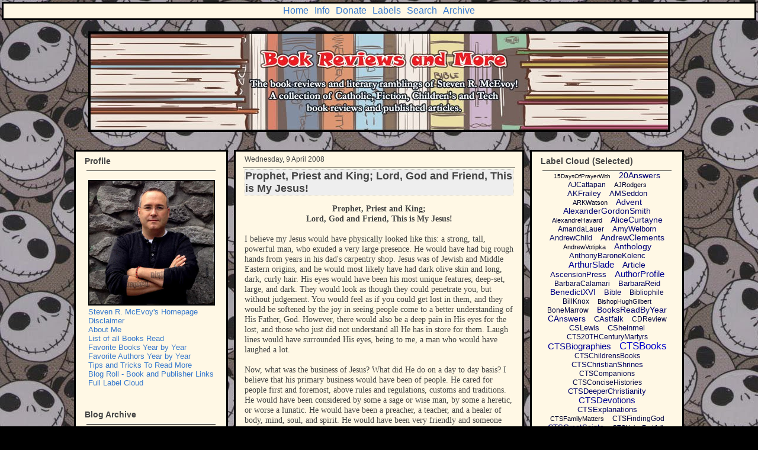

--- FILE ---
content_type: text/html; charset=UTF-8
request_url: https://www.bookreviewsandmore.ca/2008/04/prophet-priest-and-king-lord-god-and.html
body_size: 29067
content:
<!DOCTYPE html>
<html class='v2' dir='ltr' xmlns='http://www.w3.org/1999/xhtml' xmlns:b='http://www.google.com/2005/gml/b' xmlns:data='http://www.google.com/2005/gml/data' xmlns:expr='http://www.google.com/2005/gml/expr'>
<head>
<link href='https://www.blogger.com/static/v1/widgets/335934321-css_bundle_v2.css' rel='stylesheet' type='text/css'/>
<link href='https://www.blogger.com/favicon-image.g?blogID=6477820608219192508' rel='shortcut icon' type='image/x-icon'/>
<link href='https://www.blogger.com/favicon-image.g?blogID=6477820608219192508' rel='shortcut icon' type='image/vnd.microsoft.icon'/>
<link href='https://www.blogger.com/favicon-image.g?blogID=6477820608219192508' rel='icon' type='image/vnd.microsoft.icon'/>
<meta content='width=1100' name='viewport'/>
<meta content='text/html; charset=UTF-8' http-equiv='Content-Type'/>
<meta content='blogger' name='generator'/>
<link href='https://www.bookreviewsandmore.ca/favicon.ico' rel='icon' type='image/x-icon'/>
<link href='https://www.bookreviewsandmore.ca/2008/04/prophet-priest-and-king-lord-god-and.html' rel='canonical'/>
<link rel="alternate" type="application/atom+xml" title="Book Reviews and More - Atom" href="https://www.bookreviewsandmore.ca/feeds/posts/default" />
<link rel="alternate" type="application/rss+xml" title="Book Reviews and More - RSS" href="https://www.bookreviewsandmore.ca/feeds/posts/default?alt=rss" />
<link rel="service.post" type="application/atom+xml" title="Book Reviews and More - Atom" href="https://www.blogger.com/feeds/6477820608219192508/posts/default" />

<link rel="alternate" type="application/atom+xml" title="Book Reviews and More - Atom" href="https://www.bookreviewsandmore.ca/feeds/1178538646555081492/comments/default" />
<!--Can't find substitution for tag [blog.ieCssRetrofitLinks]-->
<link href='https://blogger.googleusercontent.com/img/b/R29vZ2xl/AVvXsEj1GXAvyWgpv4LA6KOdXT4-_mdiWR4IcuPhLjw3WHrREjc1fi0xCxoXkeW-Xq8WtW0btEWFv4P6WiytUb6J_bkUhOAa8x9LYh2yMjXlyMSgdeWl2QG-77M7k1MiPsMcAIl81YBvVruHMcV_/s320/trinity.jpg' rel='image_src'/>
<meta content='https://www.bookreviewsandmore.ca/2008/04/prophet-priest-and-king-lord-god-and.html' property='og:url'/>
<meta content='Prophet, Priest and King; Lord, God and Friend, This is My Jesus!' property='og:title'/>
<meta content='The Book Reviews and Literary ramblings of Steven R. McEvoy. Catholic, Fiction, Technology and a few product reviews and articles.' property='og:description'/>
<meta content='https://blogger.googleusercontent.com/img/b/R29vZ2xl/AVvXsEj1GXAvyWgpv4LA6KOdXT4-_mdiWR4IcuPhLjw3WHrREjc1fi0xCxoXkeW-Xq8WtW0btEWFv4P6WiytUb6J_bkUhOAa8x9LYh2yMjXlyMSgdeWl2QG-77M7k1MiPsMcAIl81YBvVruHMcV_/w1200-h630-p-k-no-nu/trinity.jpg' property='og:image'/>
<title>Book Reviews and More: Prophet, Priest and King; Lord, God and Friend, This is My Jesus!</title>
<link href='https://www.blogger.com/favicon-image.g?blogID=6477820608219192508' rel='shortcut icon'/>
<link href='https://www.blogger.com/favicon-image.g?blogID=6477820608219192508' rel='icon'/>
<meta content='yYL4J8PK9Z2kX8Jig4NRSs4BZrVqybeqii2aI_YgnZ4' name='google-site-verification'/>
<meta content='FC2E20627B3A0D4630FAF7BB8FC8C613' name='msvalidate.01'/>
<style id='page-skin-1' type='text/css'><!--
/*
-----------------------------------------------
Blogger Template Style
Name:     Awesome Inc.
Designer: Tina Chen
URL:      tinachen.org
----------------------------------------------- */
/* Variable definitions
====================
<Variable name="keycolor" description="Main Color" type="color" default="#ffffff"/>
<Group description="Page" selector="body">
<Variable name="body.font" description="Font" type="font"
default="normal normal 14px Bookman Old Style, Arial, Tahoma, Helvetica, FreeSans, sans-serif"/>
<Variable name="body.background.color" description="Background Color" type="color" default="#000000"/>
<Variable name="body.text.color" description="Text Color" type="color" default="#ffffff"/>
</Group>
<Group description="Links" selector=".main-inner">
<Variable name="link.color" description="Link Color" type="color" default="#888888"/>
<Variable name="link.visited.color" description="Visited Color" type="color" default="#444444"/>
<Variable name="link.hover.color" description="Hover Color" type="color" default="#cccccc"/>
</Group>
<Group description="Blog Title" selector=".header h1">
<Variable name="header.font" description="Title Font" type="font"
default="normal bold 40px Bookman Old Style, Arial, Tahoma, Helvetica, FreeSans, sans-serif"/>
<Variable name="header.text.color" description="Title Color" type="color" default="#444444" />
<Variable name="header.background.color" description="Header Background" type="color" default="transparent" />
</Group>
<Group description="Blog Description" selector=".header .description">
<Variable name="description.font" description="Font" type="font"
default="normal normal 14px Bookman Old Style, Arial, Tahoma, Helvetica, FreeSans, sans-serif"/>
<Variable name="description.text.color" description="Text Color" type="color"
default="#444444" />
</Group>
<Group description="Tabs Text" selector=".tabs-inner .widget li a">
<Variable name="tabs.font" description="Font" type="font"
default="normal 16px Bookman Old Style, Arial, Tahoma, Helvetica, FreeSans, sans-serif"/>
<Variable name="tabs.text.color" description="Text Color" type="color" default="#444444"/>
<Variable name="tabs.selected.text.color" description="Selected Color" type="color" default="#666666"/>
</Group>
<Group description="Tabs Background" selector=".tabs-outer .PageList">
<Variable name="tabs.background.color" description="Background Color" type="color" default="#141414"/>
<Variable name="tabs.selected.background.color" description="Selected Color" type="color" default="#444444"/>
<Variable name="tabs.border.color" description="Border Color" type="color" default="#000000"/>
</Group>
<Group description="Date Header" selector=".main-inner .widget h2.date-header, .main-inner .widget h2.date-header span">
<Variable name="date.font" description="Font" type="font"
default="normal normal 12px Bookman Old Style, Arial, Tahoma, Helvetica, FreeSans, sans-serif"/>
<Variable name="date.text.color" description="Text Color" type="color" default="#666666"/>
<Variable name="date.border.color" description="Border Color" type="color" default="#000000"/>
</Group>
<Group description="Post Title" selector="h3.post-title, h4, h3.post-title a">
<Variable name="post.title.font" description="Font" type="font"
default="normal bold 18px Bookman Old Style, Arial, Tahoma, Helvetica, FreeSans, sans-serif"/>
<Variable name="post.title.text.color" description="Text Color" type="color" default="#444444"/>
</Group>
<Group description="Post Background" selector=".post">
<Variable name="post.background.color" description="Background Color" type="color" default="#fff8e5" />
<Variable name="post.border.color" description="Border Color" type="color" default="#000000" />
<Variable name="post.border.bevel.color" description="Bevel Color" type="color" default="#000000"/>
</Group>
<Group description="Gadget Title" selector="h2">
<Variable name="widget.title.font" description="Font" type="font"
default="normal bold 14px Bookman Old Style, Arial, Tahoma, Helvetica, FreeSans, sans-serif"/>
<Variable name="widget.title.text.color" description="Text Color" type="color" default="#444444"/>
</Group>
<Group description="Gadget Text" selector=".sidebar .widget">
<Variable name="widget.font" description="Font" type="font"
default="normal normal 13px Arial, Tahoma, Helvetica, FreeSans, sans-serif"/>
<Variable name="widget.text.color" description="Text Color" type="color" default="#444444"/>
<Variable name="widget.alternate.text.color" description="Alternate Color" type="color" default="#666666"/>
</Group>
<Group description="Gadget Links" selector=".sidebar .widget">
<Variable name="widget.link.color" description="Link Color" type="color" default="#3778cd"/>
<Variable name="widget.link.visited.color" description="Visited Color" type="color" default="#4d469c"/>
<Variable name="widget.link.hover.color" description="Hover Color" type="color" default="#3778cd"/>
</Group>
<Group description="Gadget Background" selector=".sidebar .widget">
<Variable name="widget.background.color" description="Background Color" type="color" default="#141414"/>
<Variable name="widget.border.color" description="Border Color" type="color" default="#222222"/>
<Variable name="widget.border.bevel.color" description="Bevel Color" type="color" default="#000000"/>
</Group>
<Group description="Sidebar Background" selector=".column-left-inner .column-right-inner">
<Variable name="widget.outer.background.color" description="Background Color" type="color" default="transparent" />
</Group>
<Group description="Images" selector=".main-inner">
<Variable name="image.background.color" description="Background Color" type="color" default="transparent"/>
<Variable name="image.border.color" description="Border Color" type="color" default="transparent"/>
</Group>
<Group description="Feed" selector=".blog-feeds">
<Variable name="feed.text.color" description="Text Color" type="color" default="#444444"/>
</Group>
<Group description="Feed Links" selector=".blog-feeds">
<Variable name="feed.link.color" description="Link Color" type="color" default="#3778cd"/>
<Variable name="feed.link.visited.color" description="Visited Color" type="color" default="#4d469c"/>
<Variable name="feed.link.hover.color" description="Hover Color" type="color" default="#3778cd"/>
</Group>
<Group description="Pager" selector=".blog-pager">
<Variable name="pager.background.color" description="Background Color" type="color" default="#fff8e5" />
</Group>
<Group description="Footer" selector=".footer-outer">
<Variable name="footer.background.color" description="Background Color" type="color" default="#fff8e5" />
<Variable name="footer.text.color" description="Text Color" type="color" default="#444444" />
</Group>
<Variable name="title.shadow.spread" description="Title Shadow" type="length" default="-1px" min="-1px" max="100px"/>
<Variable name="body.background" description="Body Background" type="background"
color="#000000"
default="$(color) none repeat scroll top left"/>
<Variable name="body.background.gradient.cap" description="Body Gradient Cap" type="url"
default="none"/>
<Variable name="body.background.size" description="Body Background Size" type="string" default="auto"/>
<Variable name="tabs.background.gradient" description="Tabs Background Gradient" type="url"
default="none"/>
<Variable name="header.background.gradient" description="Header Background Gradient" type="url" default="none" />
<Variable name="header.padding.top" description="Header Top Padding" type="length" default="0px" min="0" max="100px"/>
<Variable name="header.margin.top" description="Header Top Margin" type="length" default="0" min="0" max="100px"/>
<Variable name="header.margin.bottom" description="Header Bottom Margin" type="length" default="0" min="0" max="100px"/>
<Variable name="widget.padding.top" description="Widget Padding Top" type="length" default="8px" min="0" max="20px"/>
<Variable name="widget.padding.side" description="Widget Padding Side" type="length" default="15px" min="0" max="100px"/>
<Variable name="widget.outer.margin.top" description="Widget Top Margin" type="length" default="0" min="0" max="100px"/>
<Variable name="widget.outer.background.gradient" description="Gradient" type="url" default="none" />
<Variable name="widget.border.radius" description="Gadget Border Radius" type="length" default="0" min="0" max="100px"/>
<Variable name="outer.shadow.spread" description="Outer Shadow Size" type="length" default="0" min="0" max="100px"/>
<Variable name="date.header.border.radius.top" description="Date Header Border Radius Top" type="length" default="0" min="0" max="100px"/>
<Variable name="date.header.position" description="Date Header Position" type="length" default="15px" min="0" max="100px"/>
<Variable name="date.space" description="Date Space" type="length" default="30px" min="0" max="100px"/>
<Variable name="date.position" description="Date Float" type="string" default="static" />
<Variable name="date.padding.bottom" description="Date Padding Bottom" type="length" default="0" min="0" max="100px"/>
<Variable name="date.border.size" description="Date Border Size" type="length" default="0" min="0" max="10px"/>
<Variable name="date.background" description="Date Background" type="background" color="transparent"
default="$(color) none no-repeat scroll top left" />
<Variable name="date.first.border.radius.top" description="Date First top radius" type="length" default="0" min="0" max="100px"/>
<Variable name="date.last.space.bottom" description="Date Last Space Bottom" type="length"
default="20px" min="0" max="100px"/>
<Variable name="date.last.border.radius.bottom" description="Date Last bottom radius" type="length" default="0" min="0" max="100px"/>
<Variable name="post.first.padding.top" description="First Post Padding Top" type="length" default="0" min="0" max="100px"/>
<Variable name="image.shadow.spread" description="Image Shadow Size" type="length" default="0" min="0" max="100px"/>
<Variable name="image.border.radius" description="Image Border Radius" type="length" default="0" min="0" max="100px"/>
<Variable name="separator.outdent" description="Separator Outdent" type="length" default="15px" min="0" max="100px"/>
<Variable name="title.separator.border.size" description="Widget Title Border Size" type="length" default="1px" min="0" max="10px"/>
<Variable name="list.separator.border.size" description="List Separator Border Size" type="length" default="1px" min="0" max="10px"/>
<Variable name="shadow.spread" description="Shadow Size" type="length" default="0" min="0" max="100px"/>
<Variable name="startSide" description="Side where text starts in blog language" type="automatic" default="left"/>
<Variable name="endSide" description="Side where text ends in blog language" type="automatic" default="right"/>
<Variable name="date.side" description="Side where date header is placed" type="string" default="right"/>
<Variable name="pager.border.radius.top" description="Pager Border Top Radius" type="length" default="0" min="0" max="100px"/>
<Variable name="pager.space.top" description="Pager Top Space" type="length" default="1em" min="0" max="20em"/>
<Variable name="footer.background.gradient" description="Background Gradient" type="url" default="none" />
<Variable name="mobile.background.size" description="Mobile Background Size" type="string"
default="auto"/>
<Variable name="mobile.background.overlay" description="Mobile Background Overlay" type="string"
default="transparent none repeat scroll top left"/>
<Variable name="mobile.button.color" description="Mobile Button Color" type="color" default="#ffffff" />
*/
/* Content
----------------------------------------------- */
body {
font: normal normal 14px Bookman Old Style, Arial, Tahoma, Helvetica, FreeSans, sans-serif;
color: #444444;
background: #000000 url(//3.bp.blogspot.com/-BUKrIvSmWEk/VxWXeYLGMoI/AAAAAAAAKHs/BKPDHpHw3IUD5S_IKRHlioEl6H8wORJ1QCK4B/s0-r/MyFriendJack3.jpg) repeat fixed top left;
}
html body .content-outer {
min-width: 0;
max-width: 100%;
width: 100%;
}
a:link {
text-decoration: none;
color: #3778cd;
}
a:visited {
text-decoration: none;
color: #4d469c;
}
a:hover {
text-decoration: underline;
color: #3778cd;
}
.body-fauxcolumn-outer .cap-top {
position: absolute;
z-index: 0;
height: 276px;
width: 100%;
background: transparent none repeat-x scroll top left;
_background-image: none;
}
/* Columns
----------------------------------------------- */
.content-inner {
padding: 0;
}
.header-inner .section {
margin: 0 16px;
}
.tabs-inner .section {
margin: 0 16px;
}
.main-inner {
padding-top: 30px;
}
.main-inner .column-center-inner,
.main-inner .column-left-inner,
.main-inner .column-right-inner {
padding: 0 0px;
}
*+html body .main-inner .column-center-inner {
margin-top: -30px;
}
#layout .main-inner .column-center-inner {
margin-top: 0;
}
/* Header
----------------------------------------------- */
.header-outer {
margin: 0 0 0 0;
background: rgba(0, 0, 0, 0) none repeat scroll 0 0;
}
.Header h1 {
font: normal bold 40px Bookman Old Style, Arial, Tahoma, Helvetica, FreeSans, sans-serif;
color: #444444;
text-shadow: 0 0 -1px #000000;
}
.Header h1 a {
color: #444444;
}
.Header .description {
font: normal normal 14px Bookman Old Style, Arial, Tahoma, Helvetica, FreeSans, sans-serif;
color: #444444;
}
.header-inner .Header .titlewrapper,
.header-inner .Header .descriptionwrapper {
padding-left: 0;
padding-right: 0;
margin-bottom: 0;
}
.header-inner .Header .titlewrapper {
padding-top: 0;
}
/* Tabs
----------------------------------------------- */
.tabs-outer {
overflow: hidden;
position: relative;
background: #fff8e5 url(//www.blogblog.com/1kt/awesomeinc/tabs_gradient_light.png) repeat scroll 0 0;
}
#layout .tabs-outer {
overflow: visible;
}
.tabs-cap-top, .tabs-cap-bottom {
position: absolute;
width: 100%;
border-top: 1px solid #999999;
}
.tabs-cap-bottom {
bottom: 0;
}
.tabs-inner .widget li a {
display: inline-block;
margin: 0;
padding: .6em 1.5em;
font: normal 16px Bookman Old Style, Arial, Tahoma, Helvetica, FreeSans, sans-serif;
color: #666666;
border-top: 1px solid #999999;
border-bottom: 1px solid #999999;
border-left: 1px solid #999999;
height: 16px;
line-height: 16px;
}
.tabs-inner .widget li:last-child a {
border-right: 1px solid #999999;
}
.tabs-inner .widget li.selected a, .tabs-inner .widget li a:hover {
background: #fff2cc url(//www.blogblog.com/1kt/awesomeinc/tabs_gradient_light.png) repeat-x scroll 0 -100px;
color: #423e3e;
}
/* Headings
----------------------------------------------- */
h2 {
font: normal bold 14px Bookman Old Style, Arial, Tahoma, Helvetica, FreeSans, sans-serif;
color: #444444;
}
/* Widgets
----------------------------------------------- */
.main-inner .section {
margin: 0 27px;
padding: 0;
}
.main-inner .column-left-outer,
.main-inner .column-right-outer
margin-top: 0;
}
#layout .main-inner .column-left-outer,
#layout .main-inner .column-right-outer {
}
.main-inner .column-left-inner,
.main-inner .column-right-inner {
background: #fff8e5 none repeat 0 0;
border: 3px solid black;
}
#layout .main-inner .column-left-inner,
#layout .main-inner .column-right-inner {
margin-top: 0 ;
}
.sidebar .widget {
font: normal normal 13px Arial, Tahoma, Helvetica, FreeSans, sans-serif;
color: #444444;
}
.sidebar .widget a:link {
color: #3778cd;
}
.sidebar .widget a:visited {
color: #4d469c;
}
.sidebar .widget a:hover {
color: #3778cd;
}
.sidebar .widget h2 {
text-shadow: 0 0 -1px #000000;
}
.main-inner .widget {
background-color: #fff8e5;
padding: 0 5px 15px;
margin: 15px -17px;
}
.main-inner .widget h2 {
margin: 0 -3px;
padding: .6em 3px .5em;
border-bottom: 1px solid transparent;
}
.footer-inner .widget h2 {
padding: 0 0 .4em;
border-bottom: 1px solid black;
}
.main-inner .widget h2 + div, .footer-inner .widget h2 + div {
border-top: 1px solid #000000;
padding-top: 2px;
}
.main-inner .widget .widget-content {
margin: 0 3px;
padding: 0px 3px 0;
}
.main-inner .widget ul, .main-inner .widget #ArchiveList ul.flat {
margin: -2px 0px 0;
padding: 0;
list-style: none;
}
.main-inner .widget #ArchiveList {
margin: -2px 0 0;
}
.main-inner .widget ul li, .main-inner .widget #ArchiveList ul.flat li {
padding:  2px;
text-indent: 0;
color: #666666;
border-top: 1px solid #000000;
border-bottom: 1px solid transparent;
}
.main-inner .widget #ArchiveList ul li {
padding-top: 0;
padding-bottom: 0;
}
.main-inner .widget ul li:first-child, .main-inner .widget #ArchiveList ul.flat li:first-child {
border-top: none;
}
.main-inner .widget ul li:last-child, .main-inner .widget #ArchiveList ul.flat li:last-child {
border-bottom: none;
}
.post-body {
position: relative;
}
.main-inner .widget .post-body ul {
padding: 0 2.5em;
margin: .5em 0;
list-style: disc;
}
.main-inner .widget .post-body ul li {
padding: 0.25em 0;
margin-bottom: .25em;
color: #444444;
border: none;
}
.footer-inner .widget ul {
padding: 0;
list-style: none;
}
.widget .zippy {
color: #666666;
}
/* Posts
----------------------------------------------- */
body .main-inner .Blog {
padding: 0;
margin-bottom: 1em;
background-color: transparent;
}
.main-inner .section:last-child .Blog:last-child {
padding: 0;
margin-bottom: 0;
}
.main-inner .widget h2.date-header {
margin: 0 0px ;
padding: 0 0 0 0;
font: normal normal 12px Bookman Old Style, Arial, Tahoma, Helvetica, FreeSans, sans-serif;
color: #444444;
background: transparent none no-repeat scroll top left;
border-top: 0 solid #444444;
position: static;
bottom: 100%;
right: 15px;
text-shadow: 0 0 -1px #000000;
}
.main-inner .widget h2.date-header span {
font: normal normal 12px Bookman Old Style, Arial, Tahoma, Helvetica, FreeSans, sans-serif;
display: block;
padding: .5em 0px;
border-left: 0 solid #444444;
border-right: 0 solid #444444;
}
.date-outer {
position: relative;
margin: 30px 0 20px;
padding: 0 15px;
background-color: #fff8e5;
border: 3px solid black;
}
.date-outer:first-child {
margin-top: 0;
}
.date-outer:last-child {
margin-bottom: 20px;
}
.date-posts {
margin: 0 -3px;
padding: 0 3px;
clear: both;
}
.post-outer, .inline-ad {
border-top: 1px solid #444444;
margin: 0 -3px;
padding: 0px 3px;
}
.post-outer {
padding-bottom: 15px;
}
.post-outer:first-child {
padding-top: 0;
border-top: none;
}
.post-outer:last-child, .inline-ad:last-child {
border-bottom: none;
}
.post-body {
position: relative;
}
.post-body img {
padding: 2px;
background: transparent;
border: 1px solid #444444;
}
h3.post-title, h4 {
font: normal bold 18px Bookman Old Style, Arial, Tahoma, Helvetica, FreeSans, sans-serif;
color: #444444;
background: #eee;
border: 1px dotted #bbbbbb;
}
h3.post-title a {
font: normal bold 18px Bookman Old Style, Arial, Tahoma, Helvetica, FreeSans, sans-serif;
color: #444444;
background: #eee;
}
h3.post-title a:hover {
color: #3778cd;
text-decoration: underline;
background: #eee;
}
.post-header {
margin: 0 0 1em;
}
.post-body {
line-height: 1.2;
# border: 1px dotted #bbbbbb;
}
.post-outer h2 {
color: #444444;
}
.post-footer {
margin: 1.5em 0 0;
background: #eee;
border: 1px dotted #bbbbbb;
}
#blog-pager {
padding: 0px;
font-size: 120%;
background-color: #fff8e5;
border: 2px solid black;
}
.blog-feeds, .post-feeds {
margin: 1em 0;
text-align: center;
color: #eeeeee;
}
.blog-feeds a, .post-feeds a {
color: #3778cd;
}
.blog-feeds a:visited, .post-feeds a:visited {
color: #4d469c;
}
.blog-feeds a:hover, .post-feeds a:hover {
color: #3778cd;
}
.post-outer .comments {
margin-top: 2em;
}
/* Comments
----------------------------------------------- */
.comments .comments-content .icon.blog-author {
background-repeat: no-repeat;
background-image: url([data-uri]);
}
.comments .comments-content .loadmore a {
border-top: 1px solid #999999;
border-bottom: 1px solid #999999;
}
.comments .continue {
border-top: 2px solid #999999;
}
/* Footer
----------------------------------------------- */
.footer-outer {
margin:  0 0px;
padding: 0 0px;
color: #444444;
overflow: hidden;
}
.footer-fauxborder-left {
border-top: 0px solid #000000;
}
/* Mobile
----------------------------------------------- */
body.mobile {
background-size: auto;
}
.mobile .body-fauxcolumn-outer {
background: transparent none repeat scroll top left;
}
*+html body.mobile .main-inner .column-center-inner {
margin-top: 0;
}
.mobile .main-inner .widget {
padding: 0 15px;
}
.mobile .main-inner .widget h2 + div,
.mobile .footer-inner .widget h2 + div {
border-top: none;
padding-top: 0;
}
.mobile .footer-inner .widget h2 {
padding: 0.5em 0;
border-bottom: none;
}
.mobile .main-inner .widget .widget-content {
margin: 0;
padding: 7px 0 0;
}
.mobile .main-inner .widget h2.date-header {
right: 0;
}
.mobile .date-header span {
padding: 0.4em 0;
}
.mobile .date-outer:first-child {
margin-bottom: 0;
border: 1px solid #666666;
}
.mobile .date-outer {
border-color: #666666;
border-width: 0 1px 1px;
}
.mobile .date-outer:last-child {
margin-bottom: 0;
}
.mobile .main-inner  .column-center-inner {
padding: 0;
}
.mobile .header-inner .section {
margin: 0;
}
.mobile .post-outer, .mobile .inline-ad {
padding: 5px 0;
}
.mobile .tabs-inner .section {
margin: 0 10px;
}
.mobile .main-inner .widget h2 {
margin: 0;
padding: 0;
}
.mobile .main-inner .widget h2.date-header span {
padding: 0;
}
.mobile .main-inner .widget .widget-content {
margin: 0;
padding: 7px 0 0;
}
.mobile #blog-pager {
border: 1px solid transparent;
background: rgba(0, 0, 0, 0) none repeat scroll 0 0;
passing: 55px 0 0;
}
.mobile .main-inner .column-left-inner,
.mobile .main-inner .column-right-inner {
background: #fff8e5 none repeat 0 0;
-moz-box-shadow: none;
-webkit-box-shadow: none;
-goog-ms-box-shadow: none;
box-shadow: none;
}
.mobile .date-posts {
margin: 0;
padding: 0;
}
.mobile .footer-fauxborder-left {
margin: 0;
border-top: inherit;
}
.mobile .main-inner .section:last-child .Blog:last-child {
margin-bottom: 0;
}
.mobile-index-contents {
color: #444444;
}
.mobile .mobile-link-button {
background: #3778cd url(//www.blogblog.com/1kt/awesomeinc/tabs_gradient_light.png) repeat scroll 0 0;
}
.mobile-link-button a:link, .mobile-link-button a:visited {
color: #ffffff;
}
.mobile .tabs-inner .PageList .widget-content {
background: transparent;
border-top: 1px solid;
border-color: #999999;
color: #666666;
}
.mobile .tabs-inner .PageList .widget-content .pagelist-arrow {
border-left: 1px solid #999999;
}
.mobile .main-inner .widget ul, .mobile .main-inner .widget #ArchiveList ul.flat {
margin: -2px 0px 0;
padding: 0;
list-style: none;
}
.mobile .main-inner .widget #ArchiveList {
margin: -2px 0 0;
}
.mobile .main-inner .widget ul li, .mobil .main-inner .widget #ArchiveList ul.flat li {
padding:  2px;
text-indent: 0;
color: #666666;
border-top: 1px solid #000000;
border-bottom: 1px solid transparent;
}
.mobile .main-inner .widget #ArchiveList ul li {
padding-top: 0;
padding-bottom: 0;
}
.mobile .main-inner .widget ul li:first-child, .mobil .main-inner .widget #ArchiveList ul.flat li:first-child {
border-top: none;
}
.mobile .main-inner .widget ul li:last-child, .mobil .main-inner .widget #ArchiveList ul.flat li:last-child {
border-bottom: none;
}
.mobile .widget .zippy {
color: #666666;
}
.date-outer{
margin-bottom: -15px;
}
#Label1{
margin-bottom: -30px !important;
}
#BlogArchive1{
margin-top: 3px !important;
}
#HTML2{
margin-top: 3px !important;
}
#HTML6{
margin-top: 4px !important;
}
#HTML5{
margin-top: 3px !important;
}
.blog-pager{
margin-top: 3px !important;
}
.feed-links {display:none !important;
}.sidebar .widget, .main .widget {
}#navbar-iframe {
margin-top: 0px;
}.inline-ad{
display: none !important;
}
/* ----- START DROPDOWN CSS BY XOMISSE ----- */
#cssnav {
border: 3px solid #000000;
margin: 3px;
padding: 0px;
font: normal 16px Bookman Old Style, Arial, Tahoma, Helvetica, FreeSans, sans-serif; /* Template Designer - Change Font Type, Size, Etc */
color: #666666; /* Template Designer - Change Text Colour */
}
#cssnav ul {
background: #fff8e5; /* Template Designer - Change Menu Background */
height: 25px; /* Change Height of Menu */
list-style: none;
margin: 0px;
padding: 0px;
}
#cssnav li {
float: center;
display: inline-block;
padding: 3px;
}
#cssnav li a {
background: #fff8e5; /* Template Designer - Change Menu Background */
display: block;
margin: 0px;
text-align: center;
font: normal 16px Bookman Old Style, Arial, Tahoma, Helvetica, FreeSans, sans-serif; /* Template Designer - Change Font Type, Size, Etc */
text-decoration: none;
}
#cssnav > ul > li > a {
color: #666666; /* Template Designer - Change Text Color */
}
#cssnav ul ul a {
color: #666666; /* Template Designer - Change Text Color */
}
#cssnav li > a:hover, #cssnav ul li:hover {
color: #423e3e; /* Template Designer - Change Text Color on Hover */
background-color: #fff2cc; /* Template Designer - Change Font Background on Hover */
text-decoration: none;
}
#cssnav li ul {
background: #fff8e5; /* Template Designer - Change Menu Background */
display: none;
height: auto;
padding: 0px;
margin: 0px;
border: 0px;
position: absolute;
width: 200px; /* Change Width Of DropDown Menu */
z-index:9999;
}
#cssnav li:hover ul {
display: block;
}
#cssnav li li {
background: #fff8e5; /* Template Designer - Change Background */
display: block;
float: none;
margin: 0px;
padding: 0px;
width: 200px; /* Change Width Of DropDown Menu */
}
#cssnav li:hover li a {
background: #FFFFFF; /* Template Designer - Change Background of Link on Hover */
}
#cssnav li ul a {
display: block;
height: auto;
margin: 0px;
padding: 10px;
text-align: left;
}
#cssnav li ul a:hover, #cssnav li ul li:hover > a {
color: #423e3e; /* Template Designer - Change Text Color on Hover */
background-color: #fff2cc; /* Template Designer - Change Background on Hover */
border: 0px;
text-decoration: none;
}
/* ----- END DROPDOWN CSS BY XOMISSE ----- */
/* Label Cloud Styles */
#labelCloud {text-align:center;font-family:arial,sans-serif;}
#labelCloud .label-cloud li{display:inline;background-image:none !important;padding:0 5px;margin:0;vertical-align:baseline !important;border:0 !important;}
#labelCloud ul{list-style-type:none;margin:0 auto;padding:0;}
#labelCloud a img{border:0;display:inline;margin:0 0 0 3px;padding:0}
#labelCloud a{text-decoration:none}
#labelCloud a:hover{text-decoration:underline}
#labelCloud li a{}
#labelCloud .label-cloud {}
#labelCloud .label-count {padding-left:0.2em;font-size:9px;color:#000}
#labelCloud .label-cloud li:before{content:&quot;&quot; !important}

--></style>
<script type='text/javascript'>
// Label Cloud User Variables
var cloudMin = 1;
var maxFontSize = 19;
var maxColor = [0,0,255];
var minFontSize = 10;
var minColor = [0,0,0];
var lcShowCount = false; 
</script>
<style id='template-skin-1' type='text/css'><!--
body {
min-width: 1030px;
}
.content-outer, .content-fauxcolumn-outer, .region-inner {
min-width: 1030px;
max-width: 1030px;
_width: 1030px;
}
.main-inner .columns {
padding-left: 260px;
padding-right: 260px;
}
.main-inner .fauxcolumn-center-outer {
left: 260px;
right: 260px;
/* IE6 does not respect left and right together */
_width: expression(this.parentNode.offsetWidth -
parseInt("260px") -
parseInt("260px") + 'px');
}
.main-inner .fauxcolumn-left-outer {
width: 260px;
}
.main-inner .fauxcolumn-right-outer {
width: 260px;
}
.main-inner .column-left-outer {
width: 260px;
right: 100%;
margin-left: -260px;
}
.main-inner .column-right-outer {
width: 260px;
margin-right: -260px;
}
#layout {
min-width: 0;
}
#layout .content-outer {
min-width: 0;
width: 800px;
}
#layout .region-inner {
min-width: 0;
width: auto;
}
body#layout div.add_widget {
padding: 8px;
}
body#layout div.add_widget a {
margin-left: 32px;
}
--></style>
<!-- Google tag (gtag.js) -->
<script async='true' src='https://www.googletagmanager.com/gtag/js?id=G-4FDPR9TYF6'></script>
<script>
        window.dataLayer = window.dataLayer || [];
        function gtag(){dataLayer.push(arguments);}
        gtag('js', new Date());
        gtag('config', 'G-4FDPR9TYF6');
      </script>
<link href='https://www.blogger.com/dyn-css/authorization.css?targetBlogID=6477820608219192508&amp;zx=90d7a2ee-86cc-46f1-97bb-5e31e8780218' media='none' onload='if(media!=&#39;all&#39;)media=&#39;all&#39;' rel='stylesheet'/><noscript><link href='https://www.blogger.com/dyn-css/authorization.css?targetBlogID=6477820608219192508&amp;zx=90d7a2ee-86cc-46f1-97bb-5e31e8780218' rel='stylesheet'/></noscript>
<meta name='google-adsense-platform-account' content='ca-host-pub-1556223355139109'/>
<meta name='google-adsense-platform-domain' content='blogspot.com'/>

</head>
<!-- start navmenu -->
<ul id='cssnav'>
<center>
<div id='NavMenu'>
<div id='NavMenuleft'>
<ul id='nav'>
<li><a href='https://www.bookreviewsandmore.ca/'>Home</a></li>
<li><a href='Links'> Info </a>
<ul>
<li><a href='https://mcevoysmusings.ca/'>Steven R. McEvoy's Homepage</a></li>
<li><a href='https://www.goodreads.com/user/show/9030709-steven-r-mcevoy'>SRMcEvoy On Goodreads</a></li>
<li><a href='https://twitter.com/SRMcEvoy'>SRMcEvoy on Twitter</a></li>
<li><a href='https://www.linkedin.com/in/srmcevoy/'>SRMcEvoy on LinkedIN</a></li>
<li><a href='https://www.bookreviewsandmore.ca/p/impossible-list.html'>Impossible List</a></li>
<li><a href='https://mcevoysmusings.ca/biography.html'>About Me</a></li>
<li><a href='https://mcevoysmusings.ca/booklist.html'>List of all Books Read</a></li>
<li><a href='https://mcevoysmusings.ca/books.html'>Favorite Books Year by Year</a></li>
<li><a href='https://mcevoysmusings.ca/authors.html'>Favorite Authors Year by Year</a></li>
<li><a href='https://www.bookreviewsandmore.ca/p/blog-roll.html'>Blog Roll</a></li>
<li><a href='https://www.bookreviewsandmore.ca/p/disclaimer.html'>Disclaimer</a></li>
<li><a href='https://www.paypal.com/donate/?hosted_button_id=VLHLQ5EGMTU7E'>Donate</a></li>
</ul>
</li>
<li><a href='https://www.paypal.com/donate/?hosted_button_id=VLHLQ5EGMTU7E'>Donate</a></li>
<li><a href='https://www.bookreviewsandmore.ca/p/labels.html'>Labels</a></li>
<li><a href='https://cse.google.com/cse?cx=1012f215e57804031'>Search</a></li>
<li><a href='https://www.bookreviewsandmore.ca/p/archive.html'>Archive</a></li>
</ul></div>
</div>
<!-- end navmenu --></center></ul>
<body class='loading'>
<div class='body-fauxcolumns'>
<div class='fauxcolumn-outer body-fauxcolumn-outer'>
<div class='cap-top'>
<div class='cap-left'></div>
<div class='cap-right'></div>
</div>
<div class='fauxborder-left'>
<div class='fauxborder-right'></div>
<div class='fauxcolumn-inner'>
</div>
</div>
<div class='cap-bottom'>
<div class='cap-left'></div>
<div class='cap-right'></div>
</div>
</div>
</div>
<div class='content'>
<div class='content-fauxcolumns'>
<div class='fauxcolumn-outer content-fauxcolumn-outer'>
<div class='cap-top'>
<div class='cap-left'></div>
<div class='cap-right'></div>
</div>
<div class='fauxborder-left'>
<div class='fauxborder-right'></div>
<div class='fauxcolumn-inner'>
</div>
</div>
<div class='cap-bottom'>
<div class='cap-left'></div>
<div class='cap-right'></div>
</div>
</div>
</div>
<div class='content-outer'>
<div class='content-cap-top cap-top'>
<div class='cap-left'></div>
<div class='cap-right'></div>
</div>
<div class='fauxborder-left content-fauxborder-left'>
<div class='fauxborder-right content-fauxborder-right'></div>
<div class='content-inner'>
<header>
<center><br/>
<div class='header-outer'>
<div class='header-cap-top cap-top'>
<div class='cap-left'></div>
<div class='cap-right'></div>
</div>
<div class='fauxborder-left header-fauxborder-left'>
<div class='fauxborder-right header-fauxborder-right'></div>
<div class='region-inner header-inner'>
<div class='header section' id='header' name='Header'><div class='widget Header' data-version='1' id='Header1'>
<div id='header-inner'>
<a href='https://www.bookreviewsandmore.ca/' style='display: block'>
<img alt='Book Reviews and More' height='170px; ' id='Header1_headerimg' src='https://blogger.googleusercontent.com/img/b/R29vZ2xl/AVvXsEja-vYXxom5dOPZGGo591HMHEcig2edPm_M_5Ot78-B5WdZTTEMHUsLIQ1uVlLm1qDM6U7Pq1J5Y7AxdOLnAYcNTZecSGwPyLOd1R882NxE56PUg8XR3UPbymhjRESH9nUkuVeC1Q4cQ_Vv/s1600-r/BRAM6a.jpg' style='display: block' width='983px; '/>
</a>
</div>
</div></div>
</div>
</div>
<div class='header-cap-bottom cap-bottom'>
<div class='cap-left'></div>
<div class='cap-right'></div>
</div>
</div>
</center>
</header>
<div class='tabs-outer'>
<div class='tabs-cap-top cap-top'>
<div class='cap-left'></div>
<div class='cap-right'></div>
</div>
<div class='fauxborder-left tabs-fauxborder-left'>
<div class='fauxborder-right tabs-fauxborder-right'></div>
<div class='region-inner tabs-inner'>
<div class='tabs no-items section' id='crosscol' name='Cross-column'></div>
<div class='tabs no-items section' id='crosscol-overflow' name='Cross-Column 2'></div>
</div>
</div>
<div class='tabs-cap-bottom cap-bottom'>
<div class='cap-left'></div>
<div class='cap-right'></div>
</div>
</div>
<div class='main-outer'>
<div class='main-cap-top cap-top'>
<div class='cap-left'></div>
<div class='cap-right'></div>
</div>
<div class='fauxborder-left main-fauxborder-left'>
<div class='fauxborder-right main-fauxborder-right'></div>
<div class='region-inner main-inner'>
<div class='columns fauxcolumns'>
<div class='fauxcolumn-outer fauxcolumn-center-outer'>
<div class='cap-top'>
<div class='cap-left'></div>
<div class='cap-right'></div>
</div>
<div class='fauxborder-left'>
<div class='fauxborder-right'></div>
<div class='fauxcolumn-inner'>
</div>
</div>
<div class='cap-bottom'>
<div class='cap-left'></div>
<div class='cap-right'></div>
</div>
</div>
<div class='fauxcolumn-outer fauxcolumn-left-outer'>
<div class='cap-top'>
<div class='cap-left'></div>
<div class='cap-right'></div>
</div>
<div class='fauxborder-left'>
<div class='fauxborder-right'></div>
<div class='fauxcolumn-inner'>
</div>
</div>
<div class='cap-bottom'>
<div class='cap-left'></div>
<div class='cap-right'></div>
</div>
</div>
<div class='fauxcolumn-outer fauxcolumn-right-outer'>
<div class='cap-top'>
<div class='cap-left'></div>
<div class='cap-right'></div>
</div>
<div class='fauxborder-left'>
<div class='fauxborder-right'></div>
<div class='fauxcolumn-inner'>
</div>
</div>
<div class='cap-bottom'>
<div class='cap-left'></div>
<div class='cap-right'></div>
</div>
</div>
<!-- corrects IE6 width calculation -->
<div class='columns-inner'>
<div class='column-center-outer'>
<div class='column-center-inner'>
<div class='main section' id='main' name='Main'><div class='widget Blog' data-version='1' id='Blog1'>
<div class='blog-posts hfeed'>

          <div class="date-outer">
        
<h2 class='date-header'><span>Wednesday, 9 April 2008</span></h2>

          <div class="date-posts">
        
<div class='post-outer'>
<div class='post hentry uncustomized-post-template' itemprop='blogPost' itemscope='itemscope' itemtype='http://schema.org/BlogPosting'>
<meta content='https://blogger.googleusercontent.com/img/b/R29vZ2xl/AVvXsEj1GXAvyWgpv4LA6KOdXT4-_mdiWR4IcuPhLjw3WHrREjc1fi0xCxoXkeW-Xq8WtW0btEWFv4P6WiytUb6J_bkUhOAa8x9LYh2yMjXlyMSgdeWl2QG-77M7k1MiPsMcAIl81YBvVruHMcV_/s320/trinity.jpg' itemprop='image_url'/>
<meta content='6477820608219192508' itemprop='blogId'/>
<meta content='1178538646555081492' itemprop='postId'/>
<a name='1178538646555081492'></a>
<h3 class='post-title entry-title' itemprop='name'>
Prophet, Priest and King; Lord, God and Friend, This is My Jesus!
</h3>
<div class='post-header'>
<div class='post-header-line-1'></div>
</div>
<div class='post-body entry-content' id='post-body-1178538646555081492' itemprop='description articleBody'>
<div style="text-align: center;"><span style="font-family:Bookman Old Style;"><span style="font-weight: bold;">Prophet, Priest and King;</span></span></div><div style="text-align: center;"> </div><div style="text-align: center;"><span style="font-family:Bookman Old Style;"><span style="font-weight: bold;">Lord, God and Friend,</span></span> <span style="font-family:Bookman Old Style;"><span style="font-weight: bold;">This is My Jesus!</span></span><br /></div><span style="font-family:Bookman Old Style;"><br />I believe my Jesus would have physically looked like this: a strong, tall, powerful man, who exuded a very large presence. He would have had big roug</span><span style="font-family:Bookman Old Style;">h hands from years in his dad's carpentry shop. Jesus was of Jewish and Middle Eastern origins, and he would most likely have had dark olive skin and long, dark, curly hair. His eyes would have been his most unique features; deep-set, large, and dark. They would look as though they could penetrate you, but without judgement. You would feel as if you could get lost in them, and they would be softened by the joy in seeing people come to a better understanding of His Father, God. However, there would also be a deep pain in His eyes for the lost, and those who just did not understand all He has in store for them. Laugh lines would have surrounded His eyes, being to me, a man who would have laughed a lot.</span><br /><span style="font-family:Bookman Old Style;"><br />Now, what was the business of Jesus? What did He do on a day to day basis?  I believe that his primary business would have been of people. He cared for people first and foremost, above rules and regulations, customs and traditions. He would have been considered by some a sage or wise man, by some a heretic, or wor</span><span style="font-family:Bookman Old Style;">se a lunatic. He would have been a preacher, a teacher, and a healer of body, mind, soul, and spirit. He would have been very friendly and someone people would have wanted to spend time around; an outgoing person. He would have been gentle most of the time, but capable of fierce anger you would not want to be on the receiving end of. He would have always spoken with serious undertones.<br /><br />His followers were probably a very eclectic mob; from priests to prostitutes, fishermen to farmers, and tax collectors to Taylor's. Everybody who heard about him would have been interested in Him; some for honest interest's sake, some for political plotting, and some in fear of the rocking the status quo.</span><br /><span style="font-family:Bookman Old Style;"><br />Looking at Jesus theologically, I believe this: Jesus is the Word made flesh. He is both fully God and fully man. He is also prophet, priest and king. He is my Lord and my Saviour. He was born of a virgin, being conceived by the Holy Spirit. He was crucified, He died, and He was buried, but He has risen from the dead and did appear to over five hundred people at the time of the resurrection. He the</span><span style="font-family:Bookman Old Style;">n ascended into heaven, and sat, and will forevermore sit at God's right hand. He is preparing a place in heaven for others and myself, but will come again to judge humankind. He is the alpha and the omega, the first and the last. He is the fulfilment of Hebrew Scriptures looking forward to the messiah; the anointed one, though he came as a suffering Christ and not the warrior. The day of the warrior will come, though.<br /></span><br /><span style="font-family:Bookman Old Style;">   On a personal level, I see Christ Jesus as my King, my Lord, and my friend. I believe that he cares for me, and is intimately involved in every area of my life. He provides guidance and leads me in following His will for my life. He has a plan for my life, and works at guiding and leading me to that plan. He wants to use me in this world, and is strengthening me day by day so that I may follow that will.<br /><br />From this description, you might say, and I do say, that I possess a very conservative view of Jesus. I could almost go so far as to say that I keep a pre-modernist view of Jesus. I am not ashamed of this fact. I have a profound love and respect for Jesus</span><span style="font-family:Bookman Old Style;"> and have a personal relationship with Him. I have a faith relationship with Jesus, and belong to a community of believers. That is part of a greater community that is "the body of Christ".<br /><br />There are others who would agree with some of my view of Christ, some who would agree with most or all of my views, and others who would think I am a flake or a heretic. What they think about my views, and of me, is of little concern to me, for the most part.<br /><br />A number of factors and combinations of factors have</span><span style="font-family:Bookman Old Style;"> shaped my view of Jesus. To some extent my image of Jesus was formed through my education in the Catholic School system. The Nuns and Priests that witnessed of Christ's love and power, were 'Christ with flesh on' to me during my formative years. There have also been fellow followers of Christ Jesus that have shown me unconditional love and support, and who have upheld me. These people have been spiritual parents, friends, and family, and closer than blood can ever be. People who have discipled me, nourished me, challenged me, rebuked me, and corrected me; always with the goal of building me up in Jesus.<br /><br />My objective in taking this course is to have fun, to learn</span><span style="font-family:Bookman Old Style;">, and to study Jesus from an academic perspective. It is also to have the opportunity to study at Tom's feet again and have him open up my eyes and broaden my perspective.  I also hope to be challenged and strengthened through this course.<br /><br />In conclusion I could like to state that the words of the Sun</span><span style="font-family:Bookman Old Style;">day school hymn sums up my relationship with Jesus. Imagine if you can this next paragraph being drawn in large print crayola crayon:<br /></span><br /><span style="font-family:Bookman Old Style;"><span style="font-weight: bold;font-size:180%;" ><span style="color: rgb(255, 0, 0);">"<span style="font-family:arial;">Jesus</span></span> <span style="color: rgb(153, 0, 0);font-family:courier new;" >loves</span> <span style="color: rgb(102, 0, 204);font-family:georgia;" >me,</span><br /><span style="color: rgb(0, 204, 204);font-family:lucida grande;" >This</span> I <span style="color: rgb(0, 102, 0);font-family:times new roman;" >Know,</span><br /><span style="color: rgb(255, 204, 255);font-family:trebuchet ms;" >For</span> <span style="color: rgb(153, 51, 153);font-family:verdana;" >The</span> <span style="color: rgb(51, 51, 153);font-family:lucida grande;" >Bible</span> <span style="color: rgb(255, 102, 102);font-family:courier new;" >tells</span> <span style="color: rgb(153, 255, 153);font-family:arial;" >me</span> <span style="color: rgb(153, 153, 255);font-family:georgia;" >so</span><br /><span style="color: rgb(255, 0, 0);"><span style="font-family:lucida grande;">Little</span> </span><span style="color: rgb(0, 102, 0);font-family:courier new;" >ones</span> <span style="color: rgb(204, 153, 51);">to</span> <span style="color: rgb(51, 0, 51);">him</span> <span style="color: rgb(0, 51, 0);font-family:courier new;" >belong</span><br /><span style="color: rgb(102, 204, 204);">They</span> are <span style="color: rgb(255, 102, 0);font-family:georgia;" >weak,</span> <span style="color: rgb(255, 204, 0);">but</span><span style="font-family:trebuchet ms;"> </span><span style="color: rgb(0, 51, 0);font-family:trebuchet ms;" >he</span> <span style="color: rgb(192, 192, 192);">is </span><span style="color: rgb(0, 0, 153);font-family:verdana;" >strong.</span><br /><span style="color: rgb(102, 102, 102);">&#8230;</span>"</span></span><span style="font-family:Bookman Old Style;"><br /><br />The following is a painting I did of the trinity.<br /><br /></span><a href="https://blogger.googleusercontent.com/img/b/R29vZ2xl/AVvXsEj1GXAvyWgpv4LA6KOdXT4-_mdiWR4IcuPhLjw3WHrREjc1fi0xCxoXkeW-Xq8WtW0btEWFv4P6WiytUb6J_bkUhOAa8x9LYh2yMjXlyMSgdeWl2QG-77M7k1MiPsMcAIl81YBvVruHMcV_/s1600-h/trinity.jpg" onblur="try {parent.deselectBloggerImageGracefully();} catch(e) {}"><img alt="" border="0" id="BLOGGER_PHOTO_ID_5438130305498190370" src="https://blogger.googleusercontent.com/img/b/R29vZ2xl/AVvXsEj1GXAvyWgpv4LA6KOdXT4-_mdiWR4IcuPhLjw3WHrREjc1fi0xCxoXkeW-Xq8WtW0btEWFv4P6WiytUb6J_bkUhOAa8x9LYh2yMjXlyMSgdeWl2QG-77M7k1MiPsMcAIl81YBvVruHMcV_/s320/trinity.jpg" style="margin: 0px auto 10px; display: block; text-align: center; cursor: pointer; width: 238px; height: 320px;" /></a><span style="font-family:Bookman Old Style;"><br />(First Written for RS206 Jesus Life and Legacy Spring 2000.)<br />You can see more of my artwork <a href="http://mcevoysmusings.ca/artwork.html">here</a>.<br /><br /><span style="font-family:Bookman Old Style;"></span></span>
<div style='clear: both;'></div>
</div>
<div class='post-footer'>
<div class='post-footer-line post-footer-line-1'>
<span class='post-labels'>
Labels:
<a href='https://www.bookreviewsandmore.ca/search/label/Catholicism' rel='tag'>Catholicism</a>,
<a href='https://www.bookreviewsandmore.ca/search/label/Essay' rel='tag'>Essay</a>
</span>
</div>
<br/>
<div class='post-footer-line post-footer-line-2'>
<span class='post-author vcard'>
Posted by
<span class='fn' itemprop='author' itemscope='itemscope' itemtype='http://schema.org/Person'>
<meta content='https://www.blogger.com/profile/08040746404354724752' itemprop='url'/>
<a class='g-profile' href='https://www.blogger.com/profile/08040746404354724752' rel='author' title='author profile'>
<span itemprop='name'>Steven R. McEvoy</span>
</a>
</span>
</span>
<span class='post-timestamp'>
at
<meta content='https://www.bookreviewsandmore.ca/2008/04/prophet-priest-and-king-lord-god-and.html' itemprop='url'/>
<a class='timestamp-link' href='https://www.bookreviewsandmore.ca/2008/04/prophet-priest-and-king-lord-god-and.html' rel='bookmark' title='permanent link'><abbr class='published' itemprop='datePublished' title='2008-04-09T01:18:00-04:00'>1:18 am</abbr></a>
</span>
<span class='reaction-buttons'>
</span>
<span class='post-comment-link'>
</span>
<span class='post-backlinks post-comment-link'>
</span>
<span class='post-icons'>
<span class='item-action'>
<a href='https://www.blogger.com/email-post/6477820608219192508/1178538646555081492' title='Email Post'>
<img alt='' class='icon-action' height='13' src='//img1.blogblog.com/img/icon18_email.gif' width='18'/>
</a>
</span>
</span>
<div class='post-share-buttons goog-inline-block'>
<a class='goog-inline-block share-button sb-email' href='https://www.blogger.com/share-post.g?blogID=6477820608219192508&postID=1178538646555081492&target=email' target='_blank' title='Email This'><span class='share-button-link-text'>Email This</span></a><a class='goog-inline-block share-button sb-blog' href='https://www.blogger.com/share-post.g?blogID=6477820608219192508&postID=1178538646555081492&target=blog' onclick='window.open(this.href, "_blank", "height=270,width=475"); return false;' target='_blank' title='BlogThis!'><span class='share-button-link-text'>BlogThis!</span></a><a class='goog-inline-block share-button sb-twitter' href='https://www.blogger.com/share-post.g?blogID=6477820608219192508&postID=1178538646555081492&target=twitter' target='_blank' title='Share to X'><span class='share-button-link-text'>Share to X</span></a><a class='goog-inline-block share-button sb-facebook' href='https://www.blogger.com/share-post.g?blogID=6477820608219192508&postID=1178538646555081492&target=facebook' onclick='window.open(this.href, "_blank", "height=430,width=640"); return false;' target='_blank' title='Share to Facebook'><span class='share-button-link-text'>Share to Facebook</span></a><a class='goog-inline-block share-button sb-pinterest' href='https://www.blogger.com/share-post.g?blogID=6477820608219192508&postID=1178538646555081492&target=pinterest' target='_blank' title='Share to Pinterest'><span class='share-button-link-text'>Share to Pinterest</span></a>
</div>
</div>
<div class='post-footer-line post-footer-line-3'>
<span class='post-location'>
</span>
</div>
</div>
</div>
<div class='comments' id='comments'>
<a name='comments'></a>
<h4>No comments:</h4>
<div id='Blog1_comments-block-wrapper'>
<dl class='avatar-comment-indent' id='comments-block'>
</dl>
</div>
<p class='comment-footer'>
<a href='https://www.blogger.com/comment/fullpage/post/6477820608219192508/1178538646555081492' onclick=''>Post a Comment</a>
</p>
</div>
</div>

        </div></div>
      
</div>
<div class='blog-pager' id='blog-pager'>
<span id='blog-pager-newer-link'>
<a class='blog-pager-newer-link' href='https://www.bookreviewsandmore.ca/2008/04/morality-or-expedience-in-film-mission.html' id='Blog1_blog-pager-newer-link' title='Newer Post'>Newer Post</a>
</span>
<span id='blog-pager-older-link'>
<a class='blog-pager-older-link' href='https://www.bookreviewsandmore.ca/2008/04/mad-celtic-warrior-poet-and-priest.html' id='Blog1_blog-pager-older-link' title='Older Post'>Older Post</a>
</span>
<a class='home-link' href='https://www.bookreviewsandmore.ca/'>Home</a>
</div>
<div class='clear'></div>
<div class='post-feeds'>
<div class='feed-links'>
Subscribe to:
<a class='feed-link' href='https://www.bookreviewsandmore.ca/feeds/1178538646555081492/comments/default' target='_blank' type='application/atom+xml'>Post Comments (Atom)</a>
</div>
</div>
</div>
</div>
</div>
</div>
<div class='column-left-outer'>
<div class='column-left-inner'>
<aside>
<div class='sidebar section' id='sidebar-left-1'><div class='widget HTML' data-version='1' id='HTML4'>
<h2 class='title'>Profile</h2>
<div class='widget-content'>
<h2 class="sidebar-title">  </h2>
<ul>
<a href="https://blogger.googleusercontent.com/img/b/R29vZ2xl/AVvXsEjYzVNRQYYzU_eZGyMs4OSf7hR5Wa-JWzBKQdVRpetBy8-eW9MXSEBEMsw3BFS_qVkZaHEfw1gR90gQnV6AXtv6Fh29D5tIbS7CM3tSquxnRH26_G6fnUYBqA2cK5oISu24dGRKMhm4/s1600/SRMcEvoy2.jpg" imageanchor="1" style="margin: 0pt 0px 0px 0pt;"><img border="border:2px solid black;" data-original-height="208" data-original-width="649" height="208" img style="border:2px solid black;" 
 src="https://blogger.googleusercontent.com/img/b/R29vZ2xl/AVvXsEjYzVNRQYYzU_eZGyMs4OSf7hR5Wa-JWzBKQdVRpetBy8-eW9MXSEBEMsw3BFS_qVkZaHEfw1gR90gQnV6AXtv6Fh29D5tIbS7CM3tSquxnRH26_G6fnUYBqA2cK5oISu24dGRKMhm4/s320/SRMcEvoy2.jpg" width="210" /></a>

<a href="https://mcevoysmusings.ca/">Steven R. McEvoy's Homepage</a><br />
<a href="https://www.bookreviewsandmore.ca/p/disclaimer.html">Disclaimer</a><br />
<a href="https://mcevoysmusings.ca/about-me">About Me</a><br />
<a href="https://mcevoysmusings.ca/booklist">List of all Books Read</a><br />
<a href="https://mcevoysmusings.ca/books">Favorite Books Year by Year</a><br />
<a href="https://mcevoysmusings.ca/authors">Favorite Authors Year by Year</a><br />
<a href="https://www.bookreviewsandmore.ca/2023/04/how-i-read-so-much.html">Tips and Tricks To Read More</a><br />
<a href="https://www.bookreviewsandmore.ca/p/blog-roll.html">Blog Roll - Book and Publisher Links</a><br />
<a href="https://www.bookreviewsandmore.ca/p/labels.html">Full Label Cloud</a></ul>
</div>
<div class='clear'></div>
</div><div class='widget BlogArchive' data-version='1' id='BlogArchive1'>
<h2>Blog Archive</h2>
<div class='widget-content'>
<div id='ArchiveList'>
<div id='BlogArchive1_ArchiveList'>
<ul class='hierarchy'>
<li class='archivedate collapsed'>
<a class='toggle' href='javascript:void(0)'>
<span class='zippy'>

        &#9658;&#160;
      
</span>
</a>
<a class='post-count-link' href='https://www.bookreviewsandmore.ca/2026/'>
2026
</a>
<span class='post-count' dir='ltr'>(20)</span>
<ul class='hierarchy'>
<li class='archivedate collapsed'>
<a class='toggle' href='javascript:void(0)'>
<span class='zippy'>

        &#9658;&#160;
      
</span>
</a>
<a class='post-count-link' href='https://www.bookreviewsandmore.ca/2026/01/'>
January
</a>
<span class='post-count' dir='ltr'>(20)</span>
</li>
</ul>
</li>
</ul>
<ul class='hierarchy'>
<li class='archivedate collapsed'>
<a class='toggle' href='javascript:void(0)'>
<span class='zippy'>

        &#9658;&#160;
      
</span>
</a>
<a class='post-count-link' href='https://www.bookreviewsandmore.ca/2025/'>
2025
</a>
<span class='post-count' dir='ltr'>(365)</span>
<ul class='hierarchy'>
<li class='archivedate collapsed'>
<a class='toggle' href='javascript:void(0)'>
<span class='zippy'>

        &#9658;&#160;
      
</span>
</a>
<a class='post-count-link' href='https://www.bookreviewsandmore.ca/2025/12/'>
December
</a>
<span class='post-count' dir='ltr'>(31)</span>
</li>
</ul>
<ul class='hierarchy'>
<li class='archivedate collapsed'>
<a class='toggle' href='javascript:void(0)'>
<span class='zippy'>

        &#9658;&#160;
      
</span>
</a>
<a class='post-count-link' href='https://www.bookreviewsandmore.ca/2025/11/'>
November
</a>
<span class='post-count' dir='ltr'>(30)</span>
</li>
</ul>
<ul class='hierarchy'>
<li class='archivedate collapsed'>
<a class='toggle' href='javascript:void(0)'>
<span class='zippy'>

        &#9658;&#160;
      
</span>
</a>
<a class='post-count-link' href='https://www.bookreviewsandmore.ca/2025/10/'>
October
</a>
<span class='post-count' dir='ltr'>(31)</span>
</li>
</ul>
<ul class='hierarchy'>
<li class='archivedate collapsed'>
<a class='toggle' href='javascript:void(0)'>
<span class='zippy'>

        &#9658;&#160;
      
</span>
</a>
<a class='post-count-link' href='https://www.bookreviewsandmore.ca/2025/09/'>
September
</a>
<span class='post-count' dir='ltr'>(30)</span>
</li>
</ul>
<ul class='hierarchy'>
<li class='archivedate collapsed'>
<a class='toggle' href='javascript:void(0)'>
<span class='zippy'>

        &#9658;&#160;
      
</span>
</a>
<a class='post-count-link' href='https://www.bookreviewsandmore.ca/2025/08/'>
August
</a>
<span class='post-count' dir='ltr'>(31)</span>
</li>
</ul>
<ul class='hierarchy'>
<li class='archivedate collapsed'>
<a class='toggle' href='javascript:void(0)'>
<span class='zippy'>

        &#9658;&#160;
      
</span>
</a>
<a class='post-count-link' href='https://www.bookreviewsandmore.ca/2025/07/'>
July
</a>
<span class='post-count' dir='ltr'>(31)</span>
</li>
</ul>
<ul class='hierarchy'>
<li class='archivedate collapsed'>
<a class='toggle' href='javascript:void(0)'>
<span class='zippy'>

        &#9658;&#160;
      
</span>
</a>
<a class='post-count-link' href='https://www.bookreviewsandmore.ca/2025/06/'>
June
</a>
<span class='post-count' dir='ltr'>(30)</span>
</li>
</ul>
<ul class='hierarchy'>
<li class='archivedate collapsed'>
<a class='toggle' href='javascript:void(0)'>
<span class='zippy'>

        &#9658;&#160;
      
</span>
</a>
<a class='post-count-link' href='https://www.bookreviewsandmore.ca/2025/05/'>
May
</a>
<span class='post-count' dir='ltr'>(31)</span>
</li>
</ul>
<ul class='hierarchy'>
<li class='archivedate collapsed'>
<a class='toggle' href='javascript:void(0)'>
<span class='zippy'>

        &#9658;&#160;
      
</span>
</a>
<a class='post-count-link' href='https://www.bookreviewsandmore.ca/2025/04/'>
April
</a>
<span class='post-count' dir='ltr'>(30)</span>
</li>
</ul>
<ul class='hierarchy'>
<li class='archivedate collapsed'>
<a class='toggle' href='javascript:void(0)'>
<span class='zippy'>

        &#9658;&#160;
      
</span>
</a>
<a class='post-count-link' href='https://www.bookreviewsandmore.ca/2025/03/'>
March
</a>
<span class='post-count' dir='ltr'>(31)</span>
</li>
</ul>
<ul class='hierarchy'>
<li class='archivedate collapsed'>
<a class='toggle' href='javascript:void(0)'>
<span class='zippy'>

        &#9658;&#160;
      
</span>
</a>
<a class='post-count-link' href='https://www.bookreviewsandmore.ca/2025/02/'>
February
</a>
<span class='post-count' dir='ltr'>(28)</span>
</li>
</ul>
<ul class='hierarchy'>
<li class='archivedate collapsed'>
<a class='toggle' href='javascript:void(0)'>
<span class='zippy'>

        &#9658;&#160;
      
</span>
</a>
<a class='post-count-link' href='https://www.bookreviewsandmore.ca/2025/01/'>
January
</a>
<span class='post-count' dir='ltr'>(31)</span>
</li>
</ul>
</li>
</ul>
<ul class='hierarchy'>
<li class='archivedate collapsed'>
<a class='toggle' href='javascript:void(0)'>
<span class='zippy'>

        &#9658;&#160;
      
</span>
</a>
<a class='post-count-link' href='https://www.bookreviewsandmore.ca/2024/'>
2024
</a>
<span class='post-count' dir='ltr'>(332)</span>
<ul class='hierarchy'>
<li class='archivedate collapsed'>
<a class='toggle' href='javascript:void(0)'>
<span class='zippy'>

        &#9658;&#160;
      
</span>
</a>
<a class='post-count-link' href='https://www.bookreviewsandmore.ca/2024/12/'>
December
</a>
<span class='post-count' dir='ltr'>(31)</span>
</li>
</ul>
<ul class='hierarchy'>
<li class='archivedate collapsed'>
<a class='toggle' href='javascript:void(0)'>
<span class='zippy'>

        &#9658;&#160;
      
</span>
</a>
<a class='post-count-link' href='https://www.bookreviewsandmore.ca/2024/11/'>
November
</a>
<span class='post-count' dir='ltr'>(30)</span>
</li>
</ul>
<ul class='hierarchy'>
<li class='archivedate collapsed'>
<a class='toggle' href='javascript:void(0)'>
<span class='zippy'>

        &#9658;&#160;
      
</span>
</a>
<a class='post-count-link' href='https://www.bookreviewsandmore.ca/2024/10/'>
October
</a>
<span class='post-count' dir='ltr'>(30)</span>
</li>
</ul>
<ul class='hierarchy'>
<li class='archivedate collapsed'>
<a class='toggle' href='javascript:void(0)'>
<span class='zippy'>

        &#9658;&#160;
      
</span>
</a>
<a class='post-count-link' href='https://www.bookreviewsandmore.ca/2024/09/'>
September
</a>
<span class='post-count' dir='ltr'>(26)</span>
</li>
</ul>
<ul class='hierarchy'>
<li class='archivedate collapsed'>
<a class='toggle' href='javascript:void(0)'>
<span class='zippy'>

        &#9658;&#160;
      
</span>
</a>
<a class='post-count-link' href='https://www.bookreviewsandmore.ca/2024/08/'>
August
</a>
<span class='post-count' dir='ltr'>(27)</span>
</li>
</ul>
<ul class='hierarchy'>
<li class='archivedate collapsed'>
<a class='toggle' href='javascript:void(0)'>
<span class='zippy'>

        &#9658;&#160;
      
</span>
</a>
<a class='post-count-link' href='https://www.bookreviewsandmore.ca/2024/07/'>
July
</a>
<span class='post-count' dir='ltr'>(27)</span>
</li>
</ul>
<ul class='hierarchy'>
<li class='archivedate collapsed'>
<a class='toggle' href='javascript:void(0)'>
<span class='zippy'>

        &#9658;&#160;
      
</span>
</a>
<a class='post-count-link' href='https://www.bookreviewsandmore.ca/2024/06/'>
June
</a>
<span class='post-count' dir='ltr'>(26)</span>
</li>
</ul>
<ul class='hierarchy'>
<li class='archivedate collapsed'>
<a class='toggle' href='javascript:void(0)'>
<span class='zippy'>

        &#9658;&#160;
      
</span>
</a>
<a class='post-count-link' href='https://www.bookreviewsandmore.ca/2024/05/'>
May
</a>
<span class='post-count' dir='ltr'>(30)</span>
</li>
</ul>
<ul class='hierarchy'>
<li class='archivedate collapsed'>
<a class='toggle' href='javascript:void(0)'>
<span class='zippy'>

        &#9658;&#160;
      
</span>
</a>
<a class='post-count-link' href='https://www.bookreviewsandmore.ca/2024/04/'>
April
</a>
<span class='post-count' dir='ltr'>(30)</span>
</li>
</ul>
<ul class='hierarchy'>
<li class='archivedate collapsed'>
<a class='toggle' href='javascript:void(0)'>
<span class='zippy'>

        &#9658;&#160;
      
</span>
</a>
<a class='post-count-link' href='https://www.bookreviewsandmore.ca/2024/03/'>
March
</a>
<span class='post-count' dir='ltr'>(28)</span>
</li>
</ul>
<ul class='hierarchy'>
<li class='archivedate collapsed'>
<a class='toggle' href='javascript:void(0)'>
<span class='zippy'>

        &#9658;&#160;
      
</span>
</a>
<a class='post-count-link' href='https://www.bookreviewsandmore.ca/2024/02/'>
February
</a>
<span class='post-count' dir='ltr'>(21)</span>
</li>
</ul>
<ul class='hierarchy'>
<li class='archivedate collapsed'>
<a class='toggle' href='javascript:void(0)'>
<span class='zippy'>

        &#9658;&#160;
      
</span>
</a>
<a class='post-count-link' href='https://www.bookreviewsandmore.ca/2024/01/'>
January
</a>
<span class='post-count' dir='ltr'>(26)</span>
</li>
</ul>
</li>
</ul>
<ul class='hierarchy'>
<li class='archivedate collapsed'>
<a class='toggle' href='javascript:void(0)'>
<span class='zippy'>

        &#9658;&#160;
      
</span>
</a>
<a class='post-count-link' href='https://www.bookreviewsandmore.ca/2023/'>
2023
</a>
<span class='post-count' dir='ltr'>(365)</span>
<ul class='hierarchy'>
<li class='archivedate collapsed'>
<a class='toggle' href='javascript:void(0)'>
<span class='zippy'>

        &#9658;&#160;
      
</span>
</a>
<a class='post-count-link' href='https://www.bookreviewsandmore.ca/2023/12/'>
December
</a>
<span class='post-count' dir='ltr'>(31)</span>
</li>
</ul>
<ul class='hierarchy'>
<li class='archivedate collapsed'>
<a class='toggle' href='javascript:void(0)'>
<span class='zippy'>

        &#9658;&#160;
      
</span>
</a>
<a class='post-count-link' href='https://www.bookreviewsandmore.ca/2023/11/'>
November
</a>
<span class='post-count' dir='ltr'>(30)</span>
</li>
</ul>
<ul class='hierarchy'>
<li class='archivedate collapsed'>
<a class='toggle' href='javascript:void(0)'>
<span class='zippy'>

        &#9658;&#160;
      
</span>
</a>
<a class='post-count-link' href='https://www.bookreviewsandmore.ca/2023/10/'>
October
</a>
<span class='post-count' dir='ltr'>(31)</span>
</li>
</ul>
<ul class='hierarchy'>
<li class='archivedate collapsed'>
<a class='toggle' href='javascript:void(0)'>
<span class='zippy'>

        &#9658;&#160;
      
</span>
</a>
<a class='post-count-link' href='https://www.bookreviewsandmore.ca/2023/09/'>
September
</a>
<span class='post-count' dir='ltr'>(30)</span>
</li>
</ul>
<ul class='hierarchy'>
<li class='archivedate collapsed'>
<a class='toggle' href='javascript:void(0)'>
<span class='zippy'>

        &#9658;&#160;
      
</span>
</a>
<a class='post-count-link' href='https://www.bookreviewsandmore.ca/2023/08/'>
August
</a>
<span class='post-count' dir='ltr'>(31)</span>
</li>
</ul>
<ul class='hierarchy'>
<li class='archivedate collapsed'>
<a class='toggle' href='javascript:void(0)'>
<span class='zippy'>

        &#9658;&#160;
      
</span>
</a>
<a class='post-count-link' href='https://www.bookreviewsandmore.ca/2023/07/'>
July
</a>
<span class='post-count' dir='ltr'>(31)</span>
</li>
</ul>
<ul class='hierarchy'>
<li class='archivedate collapsed'>
<a class='toggle' href='javascript:void(0)'>
<span class='zippy'>

        &#9658;&#160;
      
</span>
</a>
<a class='post-count-link' href='https://www.bookreviewsandmore.ca/2023/06/'>
June
</a>
<span class='post-count' dir='ltr'>(30)</span>
</li>
</ul>
<ul class='hierarchy'>
<li class='archivedate collapsed'>
<a class='toggle' href='javascript:void(0)'>
<span class='zippy'>

        &#9658;&#160;
      
</span>
</a>
<a class='post-count-link' href='https://www.bookreviewsandmore.ca/2023/05/'>
May
</a>
<span class='post-count' dir='ltr'>(31)</span>
</li>
</ul>
<ul class='hierarchy'>
<li class='archivedate collapsed'>
<a class='toggle' href='javascript:void(0)'>
<span class='zippy'>

        &#9658;&#160;
      
</span>
</a>
<a class='post-count-link' href='https://www.bookreviewsandmore.ca/2023/04/'>
April
</a>
<span class='post-count' dir='ltr'>(30)</span>
</li>
</ul>
<ul class='hierarchy'>
<li class='archivedate collapsed'>
<a class='toggle' href='javascript:void(0)'>
<span class='zippy'>

        &#9658;&#160;
      
</span>
</a>
<a class='post-count-link' href='https://www.bookreviewsandmore.ca/2023/03/'>
March
</a>
<span class='post-count' dir='ltr'>(31)</span>
</li>
</ul>
<ul class='hierarchy'>
<li class='archivedate collapsed'>
<a class='toggle' href='javascript:void(0)'>
<span class='zippy'>

        &#9658;&#160;
      
</span>
</a>
<a class='post-count-link' href='https://www.bookreviewsandmore.ca/2023/02/'>
February
</a>
<span class='post-count' dir='ltr'>(28)</span>
</li>
</ul>
<ul class='hierarchy'>
<li class='archivedate collapsed'>
<a class='toggle' href='javascript:void(0)'>
<span class='zippy'>

        &#9658;&#160;
      
</span>
</a>
<a class='post-count-link' href='https://www.bookreviewsandmore.ca/2023/01/'>
January
</a>
<span class='post-count' dir='ltr'>(31)</span>
</li>
</ul>
</li>
</ul>
<ul class='hierarchy'>
<li class='archivedate collapsed'>
<a class='toggle' href='javascript:void(0)'>
<span class='zippy'>

        &#9658;&#160;
      
</span>
</a>
<a class='post-count-link' href='https://www.bookreviewsandmore.ca/2022/'>
2022
</a>
<span class='post-count' dir='ltr'>(355)</span>
<ul class='hierarchy'>
<li class='archivedate collapsed'>
<a class='toggle' href='javascript:void(0)'>
<span class='zippy'>

        &#9658;&#160;
      
</span>
</a>
<a class='post-count-link' href='https://www.bookreviewsandmore.ca/2022/12/'>
December
</a>
<span class='post-count' dir='ltr'>(31)</span>
</li>
</ul>
<ul class='hierarchy'>
<li class='archivedate collapsed'>
<a class='toggle' href='javascript:void(0)'>
<span class='zippy'>

        &#9658;&#160;
      
</span>
</a>
<a class='post-count-link' href='https://www.bookreviewsandmore.ca/2022/11/'>
November
</a>
<span class='post-count' dir='ltr'>(30)</span>
</li>
</ul>
<ul class='hierarchy'>
<li class='archivedate collapsed'>
<a class='toggle' href='javascript:void(0)'>
<span class='zippy'>

        &#9658;&#160;
      
</span>
</a>
<a class='post-count-link' href='https://www.bookreviewsandmore.ca/2022/10/'>
October
</a>
<span class='post-count' dir='ltr'>(31)</span>
</li>
</ul>
<ul class='hierarchy'>
<li class='archivedate collapsed'>
<a class='toggle' href='javascript:void(0)'>
<span class='zippy'>

        &#9658;&#160;
      
</span>
</a>
<a class='post-count-link' href='https://www.bookreviewsandmore.ca/2022/09/'>
September
</a>
<span class='post-count' dir='ltr'>(30)</span>
</li>
</ul>
<ul class='hierarchy'>
<li class='archivedate collapsed'>
<a class='toggle' href='javascript:void(0)'>
<span class='zippy'>

        &#9658;&#160;
      
</span>
</a>
<a class='post-count-link' href='https://www.bookreviewsandmore.ca/2022/08/'>
August
</a>
<span class='post-count' dir='ltr'>(31)</span>
</li>
</ul>
<ul class='hierarchy'>
<li class='archivedate collapsed'>
<a class='toggle' href='javascript:void(0)'>
<span class='zippy'>

        &#9658;&#160;
      
</span>
</a>
<a class='post-count-link' href='https://www.bookreviewsandmore.ca/2022/07/'>
July
</a>
<span class='post-count' dir='ltr'>(31)</span>
</li>
</ul>
<ul class='hierarchy'>
<li class='archivedate collapsed'>
<a class='toggle' href='javascript:void(0)'>
<span class='zippy'>

        &#9658;&#160;
      
</span>
</a>
<a class='post-count-link' href='https://www.bookreviewsandmore.ca/2022/06/'>
June
</a>
<span class='post-count' dir='ltr'>(30)</span>
</li>
</ul>
<ul class='hierarchy'>
<li class='archivedate collapsed'>
<a class='toggle' href='javascript:void(0)'>
<span class='zippy'>

        &#9658;&#160;
      
</span>
</a>
<a class='post-count-link' href='https://www.bookreviewsandmore.ca/2022/05/'>
May
</a>
<span class='post-count' dir='ltr'>(30)</span>
</li>
</ul>
<ul class='hierarchy'>
<li class='archivedate collapsed'>
<a class='toggle' href='javascript:void(0)'>
<span class='zippy'>

        &#9658;&#160;
      
</span>
</a>
<a class='post-count-link' href='https://www.bookreviewsandmore.ca/2022/04/'>
April
</a>
<span class='post-count' dir='ltr'>(29)</span>
</li>
</ul>
<ul class='hierarchy'>
<li class='archivedate collapsed'>
<a class='toggle' href='javascript:void(0)'>
<span class='zippy'>

        &#9658;&#160;
      
</span>
</a>
<a class='post-count-link' href='https://www.bookreviewsandmore.ca/2022/03/'>
March
</a>
<span class='post-count' dir='ltr'>(31)</span>
</li>
</ul>
<ul class='hierarchy'>
<li class='archivedate collapsed'>
<a class='toggle' href='javascript:void(0)'>
<span class='zippy'>

        &#9658;&#160;
      
</span>
</a>
<a class='post-count-link' href='https://www.bookreviewsandmore.ca/2022/02/'>
February
</a>
<span class='post-count' dir='ltr'>(24)</span>
</li>
</ul>
<ul class='hierarchy'>
<li class='archivedate collapsed'>
<a class='toggle' href='javascript:void(0)'>
<span class='zippy'>

        &#9658;&#160;
      
</span>
</a>
<a class='post-count-link' href='https://www.bookreviewsandmore.ca/2022/01/'>
January
</a>
<span class='post-count' dir='ltr'>(27)</span>
</li>
</ul>
</li>
</ul>
<ul class='hierarchy'>
<li class='archivedate collapsed'>
<a class='toggle' href='javascript:void(0)'>
<span class='zippy'>

        &#9658;&#160;
      
</span>
</a>
<a class='post-count-link' href='https://www.bookreviewsandmore.ca/2021/'>
2021
</a>
<span class='post-count' dir='ltr'>(324)</span>
<ul class='hierarchy'>
<li class='archivedate collapsed'>
<a class='toggle' href='javascript:void(0)'>
<span class='zippy'>

        &#9658;&#160;
      
</span>
</a>
<a class='post-count-link' href='https://www.bookreviewsandmore.ca/2021/12/'>
December
</a>
<span class='post-count' dir='ltr'>(31)</span>
</li>
</ul>
<ul class='hierarchy'>
<li class='archivedate collapsed'>
<a class='toggle' href='javascript:void(0)'>
<span class='zippy'>

        &#9658;&#160;
      
</span>
</a>
<a class='post-count-link' href='https://www.bookreviewsandmore.ca/2021/11/'>
November
</a>
<span class='post-count' dir='ltr'>(30)</span>
</li>
</ul>
<ul class='hierarchy'>
<li class='archivedate collapsed'>
<a class='toggle' href='javascript:void(0)'>
<span class='zippy'>

        &#9658;&#160;
      
</span>
</a>
<a class='post-count-link' href='https://www.bookreviewsandmore.ca/2021/10/'>
October
</a>
<span class='post-count' dir='ltr'>(31)</span>
</li>
</ul>
<ul class='hierarchy'>
<li class='archivedate collapsed'>
<a class='toggle' href='javascript:void(0)'>
<span class='zippy'>

        &#9658;&#160;
      
</span>
</a>
<a class='post-count-link' href='https://www.bookreviewsandmore.ca/2021/09/'>
September
</a>
<span class='post-count' dir='ltr'>(30)</span>
</li>
</ul>
<ul class='hierarchy'>
<li class='archivedate collapsed'>
<a class='toggle' href='javascript:void(0)'>
<span class='zippy'>

        &#9658;&#160;
      
</span>
</a>
<a class='post-count-link' href='https://www.bookreviewsandmore.ca/2021/08/'>
August
</a>
<span class='post-count' dir='ltr'>(30)</span>
</li>
</ul>
<ul class='hierarchy'>
<li class='archivedate collapsed'>
<a class='toggle' href='javascript:void(0)'>
<span class='zippy'>

        &#9658;&#160;
      
</span>
</a>
<a class='post-count-link' href='https://www.bookreviewsandmore.ca/2021/07/'>
July
</a>
<span class='post-count' dir='ltr'>(30)</span>
</li>
</ul>
<ul class='hierarchy'>
<li class='archivedate collapsed'>
<a class='toggle' href='javascript:void(0)'>
<span class='zippy'>

        &#9658;&#160;
      
</span>
</a>
<a class='post-count-link' href='https://www.bookreviewsandmore.ca/2021/06/'>
June
</a>
<span class='post-count' dir='ltr'>(27)</span>
</li>
</ul>
<ul class='hierarchy'>
<li class='archivedate collapsed'>
<a class='toggle' href='javascript:void(0)'>
<span class='zippy'>

        &#9658;&#160;
      
</span>
</a>
<a class='post-count-link' href='https://www.bookreviewsandmore.ca/2021/05/'>
May
</a>
<span class='post-count' dir='ltr'>(22)</span>
</li>
</ul>
<ul class='hierarchy'>
<li class='archivedate collapsed'>
<a class='toggle' href='javascript:void(0)'>
<span class='zippy'>

        &#9658;&#160;
      
</span>
</a>
<a class='post-count-link' href='https://www.bookreviewsandmore.ca/2021/04/'>
April
</a>
<span class='post-count' dir='ltr'>(23)</span>
</li>
</ul>
<ul class='hierarchy'>
<li class='archivedate collapsed'>
<a class='toggle' href='javascript:void(0)'>
<span class='zippy'>

        &#9658;&#160;
      
</span>
</a>
<a class='post-count-link' href='https://www.bookreviewsandmore.ca/2021/03/'>
March
</a>
<span class='post-count' dir='ltr'>(27)</span>
</li>
</ul>
<ul class='hierarchy'>
<li class='archivedate collapsed'>
<a class='toggle' href='javascript:void(0)'>
<span class='zippy'>

        &#9658;&#160;
      
</span>
</a>
<a class='post-count-link' href='https://www.bookreviewsandmore.ca/2021/02/'>
February
</a>
<span class='post-count' dir='ltr'>(20)</span>
</li>
</ul>
<ul class='hierarchy'>
<li class='archivedate collapsed'>
<a class='toggle' href='javascript:void(0)'>
<span class='zippy'>

        &#9658;&#160;
      
</span>
</a>
<a class='post-count-link' href='https://www.bookreviewsandmore.ca/2021/01/'>
January
</a>
<span class='post-count' dir='ltr'>(23)</span>
</li>
</ul>
</li>
</ul>
<ul class='hierarchy'>
<li class='archivedate collapsed'>
<a class='toggle' href='javascript:void(0)'>
<span class='zippy'>

        &#9658;&#160;
      
</span>
</a>
<a class='post-count-link' href='https://www.bookreviewsandmore.ca/2020/'>
2020
</a>
<span class='post-count' dir='ltr'>(298)</span>
<ul class='hierarchy'>
<li class='archivedate collapsed'>
<a class='toggle' href='javascript:void(0)'>
<span class='zippy'>

        &#9658;&#160;
      
</span>
</a>
<a class='post-count-link' href='https://www.bookreviewsandmore.ca/2020/12/'>
December
</a>
<span class='post-count' dir='ltr'>(31)</span>
</li>
</ul>
<ul class='hierarchy'>
<li class='archivedate collapsed'>
<a class='toggle' href='javascript:void(0)'>
<span class='zippy'>

        &#9658;&#160;
      
</span>
</a>
<a class='post-count-link' href='https://www.bookreviewsandmore.ca/2020/11/'>
November
</a>
<span class='post-count' dir='ltr'>(24)</span>
</li>
</ul>
<ul class='hierarchy'>
<li class='archivedate collapsed'>
<a class='toggle' href='javascript:void(0)'>
<span class='zippy'>

        &#9658;&#160;
      
</span>
</a>
<a class='post-count-link' href='https://www.bookreviewsandmore.ca/2020/10/'>
October
</a>
<span class='post-count' dir='ltr'>(25)</span>
</li>
</ul>
<ul class='hierarchy'>
<li class='archivedate collapsed'>
<a class='toggle' href='javascript:void(0)'>
<span class='zippy'>

        &#9658;&#160;
      
</span>
</a>
<a class='post-count-link' href='https://www.bookreviewsandmore.ca/2020/09/'>
September
</a>
<span class='post-count' dir='ltr'>(22)</span>
</li>
</ul>
<ul class='hierarchy'>
<li class='archivedate collapsed'>
<a class='toggle' href='javascript:void(0)'>
<span class='zippy'>

        &#9658;&#160;
      
</span>
</a>
<a class='post-count-link' href='https://www.bookreviewsandmore.ca/2020/08/'>
August
</a>
<span class='post-count' dir='ltr'>(24)</span>
</li>
</ul>
<ul class='hierarchy'>
<li class='archivedate collapsed'>
<a class='toggle' href='javascript:void(0)'>
<span class='zippy'>

        &#9658;&#160;
      
</span>
</a>
<a class='post-count-link' href='https://www.bookreviewsandmore.ca/2020/07/'>
July
</a>
<span class='post-count' dir='ltr'>(23)</span>
</li>
</ul>
<ul class='hierarchy'>
<li class='archivedate collapsed'>
<a class='toggle' href='javascript:void(0)'>
<span class='zippy'>

        &#9658;&#160;
      
</span>
</a>
<a class='post-count-link' href='https://www.bookreviewsandmore.ca/2020/06/'>
June
</a>
<span class='post-count' dir='ltr'>(23)</span>
</li>
</ul>
<ul class='hierarchy'>
<li class='archivedate collapsed'>
<a class='toggle' href='javascript:void(0)'>
<span class='zippy'>

        &#9658;&#160;
      
</span>
</a>
<a class='post-count-link' href='https://www.bookreviewsandmore.ca/2020/05/'>
May
</a>
<span class='post-count' dir='ltr'>(21)</span>
</li>
</ul>
<ul class='hierarchy'>
<li class='archivedate collapsed'>
<a class='toggle' href='javascript:void(0)'>
<span class='zippy'>

        &#9658;&#160;
      
</span>
</a>
<a class='post-count-link' href='https://www.bookreviewsandmore.ca/2020/04/'>
April
</a>
<span class='post-count' dir='ltr'>(25)</span>
</li>
</ul>
<ul class='hierarchy'>
<li class='archivedate collapsed'>
<a class='toggle' href='javascript:void(0)'>
<span class='zippy'>

        &#9658;&#160;
      
</span>
</a>
<a class='post-count-link' href='https://www.bookreviewsandmore.ca/2020/03/'>
March
</a>
<span class='post-count' dir='ltr'>(27)</span>
</li>
</ul>
<ul class='hierarchy'>
<li class='archivedate collapsed'>
<a class='toggle' href='javascript:void(0)'>
<span class='zippy'>

        &#9658;&#160;
      
</span>
</a>
<a class='post-count-link' href='https://www.bookreviewsandmore.ca/2020/02/'>
February
</a>
<span class='post-count' dir='ltr'>(25)</span>
</li>
</ul>
<ul class='hierarchy'>
<li class='archivedate collapsed'>
<a class='toggle' href='javascript:void(0)'>
<span class='zippy'>

        &#9658;&#160;
      
</span>
</a>
<a class='post-count-link' href='https://www.bookreviewsandmore.ca/2020/01/'>
January
</a>
<span class='post-count' dir='ltr'>(28)</span>
</li>
</ul>
</li>
</ul>
<ul class='hierarchy'>
<li class='archivedate collapsed'>
<a class='toggle' href='javascript:void(0)'>
<span class='zippy'>

        &#9658;&#160;
      
</span>
</a>
<a class='post-count-link' href='https://www.bookreviewsandmore.ca/2019/'>
2019
</a>
<span class='post-count' dir='ltr'>(305)</span>
<ul class='hierarchy'>
<li class='archivedate collapsed'>
<a class='toggle' href='javascript:void(0)'>
<span class='zippy'>

        &#9658;&#160;
      
</span>
</a>
<a class='post-count-link' href='https://www.bookreviewsandmore.ca/2019/12/'>
December
</a>
<span class='post-count' dir='ltr'>(31)</span>
</li>
</ul>
<ul class='hierarchy'>
<li class='archivedate collapsed'>
<a class='toggle' href='javascript:void(0)'>
<span class='zippy'>

        &#9658;&#160;
      
</span>
</a>
<a class='post-count-link' href='https://www.bookreviewsandmore.ca/2019/11/'>
November
</a>
<span class='post-count' dir='ltr'>(28)</span>
</li>
</ul>
<ul class='hierarchy'>
<li class='archivedate collapsed'>
<a class='toggle' href='javascript:void(0)'>
<span class='zippy'>

        &#9658;&#160;
      
</span>
</a>
<a class='post-count-link' href='https://www.bookreviewsandmore.ca/2019/10/'>
October
</a>
<span class='post-count' dir='ltr'>(24)</span>
</li>
</ul>
<ul class='hierarchy'>
<li class='archivedate collapsed'>
<a class='toggle' href='javascript:void(0)'>
<span class='zippy'>

        &#9658;&#160;
      
</span>
</a>
<a class='post-count-link' href='https://www.bookreviewsandmore.ca/2019/09/'>
September
</a>
<span class='post-count' dir='ltr'>(23)</span>
</li>
</ul>
<ul class='hierarchy'>
<li class='archivedate collapsed'>
<a class='toggle' href='javascript:void(0)'>
<span class='zippy'>

        &#9658;&#160;
      
</span>
</a>
<a class='post-count-link' href='https://www.bookreviewsandmore.ca/2019/08/'>
August
</a>
<span class='post-count' dir='ltr'>(22)</span>
</li>
</ul>
<ul class='hierarchy'>
<li class='archivedate collapsed'>
<a class='toggle' href='javascript:void(0)'>
<span class='zippy'>

        &#9658;&#160;
      
</span>
</a>
<a class='post-count-link' href='https://www.bookreviewsandmore.ca/2019/07/'>
July
</a>
<span class='post-count' dir='ltr'>(24)</span>
</li>
</ul>
<ul class='hierarchy'>
<li class='archivedate collapsed'>
<a class='toggle' href='javascript:void(0)'>
<span class='zippy'>

        &#9658;&#160;
      
</span>
</a>
<a class='post-count-link' href='https://www.bookreviewsandmore.ca/2019/06/'>
June
</a>
<span class='post-count' dir='ltr'>(28)</span>
</li>
</ul>
<ul class='hierarchy'>
<li class='archivedate collapsed'>
<a class='toggle' href='javascript:void(0)'>
<span class='zippy'>

        &#9658;&#160;
      
</span>
</a>
<a class='post-count-link' href='https://www.bookreviewsandmore.ca/2019/05/'>
May
</a>
<span class='post-count' dir='ltr'>(26)</span>
</li>
</ul>
<ul class='hierarchy'>
<li class='archivedate collapsed'>
<a class='toggle' href='javascript:void(0)'>
<span class='zippy'>

        &#9658;&#160;
      
</span>
</a>
<a class='post-count-link' href='https://www.bookreviewsandmore.ca/2019/04/'>
April
</a>
<span class='post-count' dir='ltr'>(21)</span>
</li>
</ul>
<ul class='hierarchy'>
<li class='archivedate collapsed'>
<a class='toggle' href='javascript:void(0)'>
<span class='zippy'>

        &#9658;&#160;
      
</span>
</a>
<a class='post-count-link' href='https://www.bookreviewsandmore.ca/2019/03/'>
March
</a>
<span class='post-count' dir='ltr'>(26)</span>
</li>
</ul>
<ul class='hierarchy'>
<li class='archivedate collapsed'>
<a class='toggle' href='javascript:void(0)'>
<span class='zippy'>

        &#9658;&#160;
      
</span>
</a>
<a class='post-count-link' href='https://www.bookreviewsandmore.ca/2019/02/'>
February
</a>
<span class='post-count' dir='ltr'>(21)</span>
</li>
</ul>
<ul class='hierarchy'>
<li class='archivedate collapsed'>
<a class='toggle' href='javascript:void(0)'>
<span class='zippy'>

        &#9658;&#160;
      
</span>
</a>
<a class='post-count-link' href='https://www.bookreviewsandmore.ca/2019/01/'>
January
</a>
<span class='post-count' dir='ltr'>(31)</span>
</li>
</ul>
</li>
</ul>
<ul class='hierarchy'>
<li class='archivedate collapsed'>
<a class='toggle' href='javascript:void(0)'>
<span class='zippy'>

        &#9658;&#160;
      
</span>
</a>
<a class='post-count-link' href='https://www.bookreviewsandmore.ca/2018/'>
2018
</a>
<span class='post-count' dir='ltr'>(365)</span>
<ul class='hierarchy'>
<li class='archivedate collapsed'>
<a class='toggle' href='javascript:void(0)'>
<span class='zippy'>

        &#9658;&#160;
      
</span>
</a>
<a class='post-count-link' href='https://www.bookreviewsandmore.ca/2018/12/'>
December
</a>
<span class='post-count' dir='ltr'>(31)</span>
</li>
</ul>
<ul class='hierarchy'>
<li class='archivedate collapsed'>
<a class='toggle' href='javascript:void(0)'>
<span class='zippy'>

        &#9658;&#160;
      
</span>
</a>
<a class='post-count-link' href='https://www.bookreviewsandmore.ca/2018/11/'>
November
</a>
<span class='post-count' dir='ltr'>(30)</span>
</li>
</ul>
<ul class='hierarchy'>
<li class='archivedate collapsed'>
<a class='toggle' href='javascript:void(0)'>
<span class='zippy'>

        &#9658;&#160;
      
</span>
</a>
<a class='post-count-link' href='https://www.bookreviewsandmore.ca/2018/10/'>
October
</a>
<span class='post-count' dir='ltr'>(31)</span>
</li>
</ul>
<ul class='hierarchy'>
<li class='archivedate collapsed'>
<a class='toggle' href='javascript:void(0)'>
<span class='zippy'>

        &#9658;&#160;
      
</span>
</a>
<a class='post-count-link' href='https://www.bookreviewsandmore.ca/2018/09/'>
September
</a>
<span class='post-count' dir='ltr'>(30)</span>
</li>
</ul>
<ul class='hierarchy'>
<li class='archivedate collapsed'>
<a class='toggle' href='javascript:void(0)'>
<span class='zippy'>

        &#9658;&#160;
      
</span>
</a>
<a class='post-count-link' href='https://www.bookreviewsandmore.ca/2018/08/'>
August
</a>
<span class='post-count' dir='ltr'>(31)</span>
</li>
</ul>
<ul class='hierarchy'>
<li class='archivedate collapsed'>
<a class='toggle' href='javascript:void(0)'>
<span class='zippy'>

        &#9658;&#160;
      
</span>
</a>
<a class='post-count-link' href='https://www.bookreviewsandmore.ca/2018/07/'>
July
</a>
<span class='post-count' dir='ltr'>(31)</span>
</li>
</ul>
<ul class='hierarchy'>
<li class='archivedate collapsed'>
<a class='toggle' href='javascript:void(0)'>
<span class='zippy'>

        &#9658;&#160;
      
</span>
</a>
<a class='post-count-link' href='https://www.bookreviewsandmore.ca/2018/06/'>
June
</a>
<span class='post-count' dir='ltr'>(30)</span>
</li>
</ul>
<ul class='hierarchy'>
<li class='archivedate collapsed'>
<a class='toggle' href='javascript:void(0)'>
<span class='zippy'>

        &#9658;&#160;
      
</span>
</a>
<a class='post-count-link' href='https://www.bookreviewsandmore.ca/2018/05/'>
May
</a>
<span class='post-count' dir='ltr'>(31)</span>
</li>
</ul>
<ul class='hierarchy'>
<li class='archivedate collapsed'>
<a class='toggle' href='javascript:void(0)'>
<span class='zippy'>

        &#9658;&#160;
      
</span>
</a>
<a class='post-count-link' href='https://www.bookreviewsandmore.ca/2018/04/'>
April
</a>
<span class='post-count' dir='ltr'>(30)</span>
</li>
</ul>
<ul class='hierarchy'>
<li class='archivedate collapsed'>
<a class='toggle' href='javascript:void(0)'>
<span class='zippy'>

        &#9658;&#160;
      
</span>
</a>
<a class='post-count-link' href='https://www.bookreviewsandmore.ca/2018/03/'>
March
</a>
<span class='post-count' dir='ltr'>(31)</span>
</li>
</ul>
<ul class='hierarchy'>
<li class='archivedate collapsed'>
<a class='toggle' href='javascript:void(0)'>
<span class='zippy'>

        &#9658;&#160;
      
</span>
</a>
<a class='post-count-link' href='https://www.bookreviewsandmore.ca/2018/02/'>
February
</a>
<span class='post-count' dir='ltr'>(28)</span>
</li>
</ul>
<ul class='hierarchy'>
<li class='archivedate collapsed'>
<a class='toggle' href='javascript:void(0)'>
<span class='zippy'>

        &#9658;&#160;
      
</span>
</a>
<a class='post-count-link' href='https://www.bookreviewsandmore.ca/2018/01/'>
January
</a>
<span class='post-count' dir='ltr'>(31)</span>
</li>
</ul>
</li>
</ul>
<ul class='hierarchy'>
<li class='archivedate collapsed'>
<a class='toggle' href='javascript:void(0)'>
<span class='zippy'>

        &#9658;&#160;
      
</span>
</a>
<a class='post-count-link' href='https://www.bookreviewsandmore.ca/2017/'>
2017
</a>
<span class='post-count' dir='ltr'>(366)</span>
<ul class='hierarchy'>
<li class='archivedate collapsed'>
<a class='toggle' href='javascript:void(0)'>
<span class='zippy'>

        &#9658;&#160;
      
</span>
</a>
<a class='post-count-link' href='https://www.bookreviewsandmore.ca/2017/12/'>
December
</a>
<span class='post-count' dir='ltr'>(32)</span>
</li>
</ul>
<ul class='hierarchy'>
<li class='archivedate collapsed'>
<a class='toggle' href='javascript:void(0)'>
<span class='zippy'>

        &#9658;&#160;
      
</span>
</a>
<a class='post-count-link' href='https://www.bookreviewsandmore.ca/2017/11/'>
November
</a>
<span class='post-count' dir='ltr'>(30)</span>
</li>
</ul>
<ul class='hierarchy'>
<li class='archivedate collapsed'>
<a class='toggle' href='javascript:void(0)'>
<span class='zippy'>

        &#9658;&#160;
      
</span>
</a>
<a class='post-count-link' href='https://www.bookreviewsandmore.ca/2017/10/'>
October
</a>
<span class='post-count' dir='ltr'>(31)</span>
</li>
</ul>
<ul class='hierarchy'>
<li class='archivedate collapsed'>
<a class='toggle' href='javascript:void(0)'>
<span class='zippy'>

        &#9658;&#160;
      
</span>
</a>
<a class='post-count-link' href='https://www.bookreviewsandmore.ca/2017/09/'>
September
</a>
<span class='post-count' dir='ltr'>(30)</span>
</li>
</ul>
<ul class='hierarchy'>
<li class='archivedate collapsed'>
<a class='toggle' href='javascript:void(0)'>
<span class='zippy'>

        &#9658;&#160;
      
</span>
</a>
<a class='post-count-link' href='https://www.bookreviewsandmore.ca/2017/08/'>
August
</a>
<span class='post-count' dir='ltr'>(31)</span>
</li>
</ul>
<ul class='hierarchy'>
<li class='archivedate collapsed'>
<a class='toggle' href='javascript:void(0)'>
<span class='zippy'>

        &#9658;&#160;
      
</span>
</a>
<a class='post-count-link' href='https://www.bookreviewsandmore.ca/2017/07/'>
July
</a>
<span class='post-count' dir='ltr'>(31)</span>
</li>
</ul>
<ul class='hierarchy'>
<li class='archivedate collapsed'>
<a class='toggle' href='javascript:void(0)'>
<span class='zippy'>

        &#9658;&#160;
      
</span>
</a>
<a class='post-count-link' href='https://www.bookreviewsandmore.ca/2017/06/'>
June
</a>
<span class='post-count' dir='ltr'>(30)</span>
</li>
</ul>
<ul class='hierarchy'>
<li class='archivedate collapsed'>
<a class='toggle' href='javascript:void(0)'>
<span class='zippy'>

        &#9658;&#160;
      
</span>
</a>
<a class='post-count-link' href='https://www.bookreviewsandmore.ca/2017/05/'>
May
</a>
<span class='post-count' dir='ltr'>(31)</span>
</li>
</ul>
<ul class='hierarchy'>
<li class='archivedate collapsed'>
<a class='toggle' href='javascript:void(0)'>
<span class='zippy'>

        &#9658;&#160;
      
</span>
</a>
<a class='post-count-link' href='https://www.bookreviewsandmore.ca/2017/04/'>
April
</a>
<span class='post-count' dir='ltr'>(30)</span>
</li>
</ul>
<ul class='hierarchy'>
<li class='archivedate collapsed'>
<a class='toggle' href='javascript:void(0)'>
<span class='zippy'>

        &#9658;&#160;
      
</span>
</a>
<a class='post-count-link' href='https://www.bookreviewsandmore.ca/2017/03/'>
March
</a>
<span class='post-count' dir='ltr'>(31)</span>
</li>
</ul>
<ul class='hierarchy'>
<li class='archivedate collapsed'>
<a class='toggle' href='javascript:void(0)'>
<span class='zippy'>

        &#9658;&#160;
      
</span>
</a>
<a class='post-count-link' href='https://www.bookreviewsandmore.ca/2017/02/'>
February
</a>
<span class='post-count' dir='ltr'>(28)</span>
</li>
</ul>
<ul class='hierarchy'>
<li class='archivedate collapsed'>
<a class='toggle' href='javascript:void(0)'>
<span class='zippy'>

        &#9658;&#160;
      
</span>
</a>
<a class='post-count-link' href='https://www.bookreviewsandmore.ca/2017/01/'>
January
</a>
<span class='post-count' dir='ltr'>(31)</span>
</li>
</ul>
</li>
</ul>
<ul class='hierarchy'>
<li class='archivedate collapsed'>
<a class='toggle' href='javascript:void(0)'>
<span class='zippy'>

        &#9658;&#160;
      
</span>
</a>
<a class='post-count-link' href='https://www.bookreviewsandmore.ca/2016/'>
2016
</a>
<span class='post-count' dir='ltr'>(225)</span>
<ul class='hierarchy'>
<li class='archivedate collapsed'>
<a class='toggle' href='javascript:void(0)'>
<span class='zippy'>

        &#9658;&#160;
      
</span>
</a>
<a class='post-count-link' href='https://www.bookreviewsandmore.ca/2016/12/'>
December
</a>
<span class='post-count' dir='ltr'>(26)</span>
</li>
</ul>
<ul class='hierarchy'>
<li class='archivedate collapsed'>
<a class='toggle' href='javascript:void(0)'>
<span class='zippy'>

        &#9658;&#160;
      
</span>
</a>
<a class='post-count-link' href='https://www.bookreviewsandmore.ca/2016/11/'>
November
</a>
<span class='post-count' dir='ltr'>(28)</span>
</li>
</ul>
<ul class='hierarchy'>
<li class='archivedate collapsed'>
<a class='toggle' href='javascript:void(0)'>
<span class='zippy'>

        &#9658;&#160;
      
</span>
</a>
<a class='post-count-link' href='https://www.bookreviewsandmore.ca/2016/10/'>
October
</a>
<span class='post-count' dir='ltr'>(21)</span>
</li>
</ul>
<ul class='hierarchy'>
<li class='archivedate collapsed'>
<a class='toggle' href='javascript:void(0)'>
<span class='zippy'>

        &#9658;&#160;
      
</span>
</a>
<a class='post-count-link' href='https://www.bookreviewsandmore.ca/2016/09/'>
September
</a>
<span class='post-count' dir='ltr'>(18)</span>
</li>
</ul>
<ul class='hierarchy'>
<li class='archivedate collapsed'>
<a class='toggle' href='javascript:void(0)'>
<span class='zippy'>

        &#9658;&#160;
      
</span>
</a>
<a class='post-count-link' href='https://www.bookreviewsandmore.ca/2016/08/'>
August
</a>
<span class='post-count' dir='ltr'>(17)</span>
</li>
</ul>
<ul class='hierarchy'>
<li class='archivedate collapsed'>
<a class='toggle' href='javascript:void(0)'>
<span class='zippy'>

        &#9658;&#160;
      
</span>
</a>
<a class='post-count-link' href='https://www.bookreviewsandmore.ca/2016/07/'>
July
</a>
<span class='post-count' dir='ltr'>(17)</span>
</li>
</ul>
<ul class='hierarchy'>
<li class='archivedate collapsed'>
<a class='toggle' href='javascript:void(0)'>
<span class='zippy'>

        &#9658;&#160;
      
</span>
</a>
<a class='post-count-link' href='https://www.bookreviewsandmore.ca/2016/06/'>
June
</a>
<span class='post-count' dir='ltr'>(13)</span>
</li>
</ul>
<ul class='hierarchy'>
<li class='archivedate collapsed'>
<a class='toggle' href='javascript:void(0)'>
<span class='zippy'>

        &#9658;&#160;
      
</span>
</a>
<a class='post-count-link' href='https://www.bookreviewsandmore.ca/2016/05/'>
May
</a>
<span class='post-count' dir='ltr'>(14)</span>
</li>
</ul>
<ul class='hierarchy'>
<li class='archivedate collapsed'>
<a class='toggle' href='javascript:void(0)'>
<span class='zippy'>

        &#9658;&#160;
      
</span>
</a>
<a class='post-count-link' href='https://www.bookreviewsandmore.ca/2016/04/'>
April
</a>
<span class='post-count' dir='ltr'>(18)</span>
</li>
</ul>
<ul class='hierarchy'>
<li class='archivedate collapsed'>
<a class='toggle' href='javascript:void(0)'>
<span class='zippy'>

        &#9658;&#160;
      
</span>
</a>
<a class='post-count-link' href='https://www.bookreviewsandmore.ca/2016/03/'>
March
</a>
<span class='post-count' dir='ltr'>(19)</span>
</li>
</ul>
<ul class='hierarchy'>
<li class='archivedate collapsed'>
<a class='toggle' href='javascript:void(0)'>
<span class='zippy'>

        &#9658;&#160;
      
</span>
</a>
<a class='post-count-link' href='https://www.bookreviewsandmore.ca/2016/02/'>
February
</a>
<span class='post-count' dir='ltr'>(16)</span>
</li>
</ul>
<ul class='hierarchy'>
<li class='archivedate collapsed'>
<a class='toggle' href='javascript:void(0)'>
<span class='zippy'>

        &#9658;&#160;
      
</span>
</a>
<a class='post-count-link' href='https://www.bookreviewsandmore.ca/2016/01/'>
January
</a>
<span class='post-count' dir='ltr'>(18)</span>
</li>
</ul>
</li>
</ul>
<ul class='hierarchy'>
<li class='archivedate collapsed'>
<a class='toggle' href='javascript:void(0)'>
<span class='zippy'>

        &#9658;&#160;
      
</span>
</a>
<a class='post-count-link' href='https://www.bookreviewsandmore.ca/2015/'>
2015
</a>
<span class='post-count' dir='ltr'>(124)</span>
<ul class='hierarchy'>
<li class='archivedate collapsed'>
<a class='toggle' href='javascript:void(0)'>
<span class='zippy'>

        &#9658;&#160;
      
</span>
</a>
<a class='post-count-link' href='https://www.bookreviewsandmore.ca/2015/12/'>
December
</a>
<span class='post-count' dir='ltr'>(21)</span>
</li>
</ul>
<ul class='hierarchy'>
<li class='archivedate collapsed'>
<a class='toggle' href='javascript:void(0)'>
<span class='zippy'>

        &#9658;&#160;
      
</span>
</a>
<a class='post-count-link' href='https://www.bookreviewsandmore.ca/2015/11/'>
November
</a>
<span class='post-count' dir='ltr'>(4)</span>
</li>
</ul>
<ul class='hierarchy'>
<li class='archivedate collapsed'>
<a class='toggle' href='javascript:void(0)'>
<span class='zippy'>

        &#9658;&#160;
      
</span>
</a>
<a class='post-count-link' href='https://www.bookreviewsandmore.ca/2015/10/'>
October
</a>
<span class='post-count' dir='ltr'>(8)</span>
</li>
</ul>
<ul class='hierarchy'>
<li class='archivedate collapsed'>
<a class='toggle' href='javascript:void(0)'>
<span class='zippy'>

        &#9658;&#160;
      
</span>
</a>
<a class='post-count-link' href='https://www.bookreviewsandmore.ca/2015/09/'>
September
</a>
<span class='post-count' dir='ltr'>(7)</span>
</li>
</ul>
<ul class='hierarchy'>
<li class='archivedate collapsed'>
<a class='toggle' href='javascript:void(0)'>
<span class='zippy'>

        &#9658;&#160;
      
</span>
</a>
<a class='post-count-link' href='https://www.bookreviewsandmore.ca/2015/08/'>
August
</a>
<span class='post-count' dir='ltr'>(4)</span>
</li>
</ul>
<ul class='hierarchy'>
<li class='archivedate collapsed'>
<a class='toggle' href='javascript:void(0)'>
<span class='zippy'>

        &#9658;&#160;
      
</span>
</a>
<a class='post-count-link' href='https://www.bookreviewsandmore.ca/2015/07/'>
July
</a>
<span class='post-count' dir='ltr'>(6)</span>
</li>
</ul>
<ul class='hierarchy'>
<li class='archivedate collapsed'>
<a class='toggle' href='javascript:void(0)'>
<span class='zippy'>

        &#9658;&#160;
      
</span>
</a>
<a class='post-count-link' href='https://www.bookreviewsandmore.ca/2015/06/'>
June
</a>
<span class='post-count' dir='ltr'>(8)</span>
</li>
</ul>
<ul class='hierarchy'>
<li class='archivedate collapsed'>
<a class='toggle' href='javascript:void(0)'>
<span class='zippy'>

        &#9658;&#160;
      
</span>
</a>
<a class='post-count-link' href='https://www.bookreviewsandmore.ca/2015/05/'>
May
</a>
<span class='post-count' dir='ltr'>(14)</span>
</li>
</ul>
<ul class='hierarchy'>
<li class='archivedate collapsed'>
<a class='toggle' href='javascript:void(0)'>
<span class='zippy'>

        &#9658;&#160;
      
</span>
</a>
<a class='post-count-link' href='https://www.bookreviewsandmore.ca/2015/04/'>
April
</a>
<span class='post-count' dir='ltr'>(5)</span>
</li>
</ul>
<ul class='hierarchy'>
<li class='archivedate collapsed'>
<a class='toggle' href='javascript:void(0)'>
<span class='zippy'>

        &#9658;&#160;
      
</span>
</a>
<a class='post-count-link' href='https://www.bookreviewsandmore.ca/2015/03/'>
March
</a>
<span class='post-count' dir='ltr'>(13)</span>
</li>
</ul>
<ul class='hierarchy'>
<li class='archivedate collapsed'>
<a class='toggle' href='javascript:void(0)'>
<span class='zippy'>

        &#9658;&#160;
      
</span>
</a>
<a class='post-count-link' href='https://www.bookreviewsandmore.ca/2015/02/'>
February
</a>
<span class='post-count' dir='ltr'>(14)</span>
</li>
</ul>
<ul class='hierarchy'>
<li class='archivedate collapsed'>
<a class='toggle' href='javascript:void(0)'>
<span class='zippy'>

        &#9658;&#160;
      
</span>
</a>
<a class='post-count-link' href='https://www.bookreviewsandmore.ca/2015/01/'>
January
</a>
<span class='post-count' dir='ltr'>(20)</span>
</li>
</ul>
</li>
</ul>
<ul class='hierarchy'>
<li class='archivedate collapsed'>
<a class='toggle' href='javascript:void(0)'>
<span class='zippy'>

        &#9658;&#160;
      
</span>
</a>
<a class='post-count-link' href='https://www.bookreviewsandmore.ca/2014/'>
2014
</a>
<span class='post-count' dir='ltr'>(75)</span>
<ul class='hierarchy'>
<li class='archivedate collapsed'>
<a class='toggle' href='javascript:void(0)'>
<span class='zippy'>

        &#9658;&#160;
      
</span>
</a>
<a class='post-count-link' href='https://www.bookreviewsandmore.ca/2014/12/'>
December
</a>
<span class='post-count' dir='ltr'>(5)</span>
</li>
</ul>
<ul class='hierarchy'>
<li class='archivedate collapsed'>
<a class='toggle' href='javascript:void(0)'>
<span class='zippy'>

        &#9658;&#160;
      
</span>
</a>
<a class='post-count-link' href='https://www.bookreviewsandmore.ca/2014/11/'>
November
</a>
<span class='post-count' dir='ltr'>(3)</span>
</li>
</ul>
<ul class='hierarchy'>
<li class='archivedate collapsed'>
<a class='toggle' href='javascript:void(0)'>
<span class='zippy'>

        &#9658;&#160;
      
</span>
</a>
<a class='post-count-link' href='https://www.bookreviewsandmore.ca/2014/10/'>
October
</a>
<span class='post-count' dir='ltr'>(9)</span>
</li>
</ul>
<ul class='hierarchy'>
<li class='archivedate collapsed'>
<a class='toggle' href='javascript:void(0)'>
<span class='zippy'>

        &#9658;&#160;
      
</span>
</a>
<a class='post-count-link' href='https://www.bookreviewsandmore.ca/2014/08/'>
August
</a>
<span class='post-count' dir='ltr'>(3)</span>
</li>
</ul>
<ul class='hierarchy'>
<li class='archivedate collapsed'>
<a class='toggle' href='javascript:void(0)'>
<span class='zippy'>

        &#9658;&#160;
      
</span>
</a>
<a class='post-count-link' href='https://www.bookreviewsandmore.ca/2014/07/'>
July
</a>
<span class='post-count' dir='ltr'>(4)</span>
</li>
</ul>
<ul class='hierarchy'>
<li class='archivedate collapsed'>
<a class='toggle' href='javascript:void(0)'>
<span class='zippy'>

        &#9658;&#160;
      
</span>
</a>
<a class='post-count-link' href='https://www.bookreviewsandmore.ca/2014/06/'>
June
</a>
<span class='post-count' dir='ltr'>(8)</span>
</li>
</ul>
<ul class='hierarchy'>
<li class='archivedate collapsed'>
<a class='toggle' href='javascript:void(0)'>
<span class='zippy'>

        &#9658;&#160;
      
</span>
</a>
<a class='post-count-link' href='https://www.bookreviewsandmore.ca/2014/05/'>
May
</a>
<span class='post-count' dir='ltr'>(8)</span>
</li>
</ul>
<ul class='hierarchy'>
<li class='archivedate collapsed'>
<a class='toggle' href='javascript:void(0)'>
<span class='zippy'>

        &#9658;&#160;
      
</span>
</a>
<a class='post-count-link' href='https://www.bookreviewsandmore.ca/2014/04/'>
April
</a>
<span class='post-count' dir='ltr'>(7)</span>
</li>
</ul>
<ul class='hierarchy'>
<li class='archivedate collapsed'>
<a class='toggle' href='javascript:void(0)'>
<span class='zippy'>

        &#9658;&#160;
      
</span>
</a>
<a class='post-count-link' href='https://www.bookreviewsandmore.ca/2014/03/'>
March
</a>
<span class='post-count' dir='ltr'>(4)</span>
</li>
</ul>
<ul class='hierarchy'>
<li class='archivedate collapsed'>
<a class='toggle' href='javascript:void(0)'>
<span class='zippy'>

        &#9658;&#160;
      
</span>
</a>
<a class='post-count-link' href='https://www.bookreviewsandmore.ca/2014/02/'>
February
</a>
<span class='post-count' dir='ltr'>(7)</span>
</li>
</ul>
<ul class='hierarchy'>
<li class='archivedate collapsed'>
<a class='toggle' href='javascript:void(0)'>
<span class='zippy'>

        &#9658;&#160;
      
</span>
</a>
<a class='post-count-link' href='https://www.bookreviewsandmore.ca/2014/01/'>
January
</a>
<span class='post-count' dir='ltr'>(17)</span>
</li>
</ul>
</li>
</ul>
<ul class='hierarchy'>
<li class='archivedate collapsed'>
<a class='toggle' href='javascript:void(0)'>
<span class='zippy'>

        &#9658;&#160;
      
</span>
</a>
<a class='post-count-link' href='https://www.bookreviewsandmore.ca/2013/'>
2013
</a>
<span class='post-count' dir='ltr'>(89)</span>
<ul class='hierarchy'>
<li class='archivedate collapsed'>
<a class='toggle' href='javascript:void(0)'>
<span class='zippy'>

        &#9658;&#160;
      
</span>
</a>
<a class='post-count-link' href='https://www.bookreviewsandmore.ca/2013/12/'>
December
</a>
<span class='post-count' dir='ltr'>(4)</span>
</li>
</ul>
<ul class='hierarchy'>
<li class='archivedate collapsed'>
<a class='toggle' href='javascript:void(0)'>
<span class='zippy'>

        &#9658;&#160;
      
</span>
</a>
<a class='post-count-link' href='https://www.bookreviewsandmore.ca/2013/10/'>
October
</a>
<span class='post-count' dir='ltr'>(6)</span>
</li>
</ul>
<ul class='hierarchy'>
<li class='archivedate collapsed'>
<a class='toggle' href='javascript:void(0)'>
<span class='zippy'>

        &#9658;&#160;
      
</span>
</a>
<a class='post-count-link' href='https://www.bookreviewsandmore.ca/2013/09/'>
September
</a>
<span class='post-count' dir='ltr'>(1)</span>
</li>
</ul>
<ul class='hierarchy'>
<li class='archivedate collapsed'>
<a class='toggle' href='javascript:void(0)'>
<span class='zippy'>

        &#9658;&#160;
      
</span>
</a>
<a class='post-count-link' href='https://www.bookreviewsandmore.ca/2013/08/'>
August
</a>
<span class='post-count' dir='ltr'>(7)</span>
</li>
</ul>
<ul class='hierarchy'>
<li class='archivedate collapsed'>
<a class='toggle' href='javascript:void(0)'>
<span class='zippy'>

        &#9658;&#160;
      
</span>
</a>
<a class='post-count-link' href='https://www.bookreviewsandmore.ca/2013/07/'>
July
</a>
<span class='post-count' dir='ltr'>(9)</span>
</li>
</ul>
<ul class='hierarchy'>
<li class='archivedate collapsed'>
<a class='toggle' href='javascript:void(0)'>
<span class='zippy'>

        &#9658;&#160;
      
</span>
</a>
<a class='post-count-link' href='https://www.bookreviewsandmore.ca/2013/05/'>
May
</a>
<span class='post-count' dir='ltr'>(5)</span>
</li>
</ul>
<ul class='hierarchy'>
<li class='archivedate collapsed'>
<a class='toggle' href='javascript:void(0)'>
<span class='zippy'>

        &#9658;&#160;
      
</span>
</a>
<a class='post-count-link' href='https://www.bookreviewsandmore.ca/2013/04/'>
April
</a>
<span class='post-count' dir='ltr'>(13)</span>
</li>
</ul>
<ul class='hierarchy'>
<li class='archivedate collapsed'>
<a class='toggle' href='javascript:void(0)'>
<span class='zippy'>

        &#9658;&#160;
      
</span>
</a>
<a class='post-count-link' href='https://www.bookreviewsandmore.ca/2013/03/'>
March
</a>
<span class='post-count' dir='ltr'>(13)</span>
</li>
</ul>
<ul class='hierarchy'>
<li class='archivedate collapsed'>
<a class='toggle' href='javascript:void(0)'>
<span class='zippy'>

        &#9658;&#160;
      
</span>
</a>
<a class='post-count-link' href='https://www.bookreviewsandmore.ca/2013/02/'>
February
</a>
<span class='post-count' dir='ltr'>(12)</span>
</li>
</ul>
<ul class='hierarchy'>
<li class='archivedate collapsed'>
<a class='toggle' href='javascript:void(0)'>
<span class='zippy'>

        &#9658;&#160;
      
</span>
</a>
<a class='post-count-link' href='https://www.bookreviewsandmore.ca/2013/01/'>
January
</a>
<span class='post-count' dir='ltr'>(19)</span>
</li>
</ul>
</li>
</ul>
<ul class='hierarchy'>
<li class='archivedate collapsed'>
<a class='toggle' href='javascript:void(0)'>
<span class='zippy'>

        &#9658;&#160;
      
</span>
</a>
<a class='post-count-link' href='https://www.bookreviewsandmore.ca/2012/'>
2012
</a>
<span class='post-count' dir='ltr'>(239)</span>
<ul class='hierarchy'>
<li class='archivedate collapsed'>
<a class='toggle' href='javascript:void(0)'>
<span class='zippy'>

        &#9658;&#160;
      
</span>
</a>
<a class='post-count-link' href='https://www.bookreviewsandmore.ca/2012/12/'>
December
</a>
<span class='post-count' dir='ltr'>(16)</span>
</li>
</ul>
<ul class='hierarchy'>
<li class='archivedate collapsed'>
<a class='toggle' href='javascript:void(0)'>
<span class='zippy'>

        &#9658;&#160;
      
</span>
</a>
<a class='post-count-link' href='https://www.bookreviewsandmore.ca/2012/11/'>
November
</a>
<span class='post-count' dir='ltr'>(8)</span>
</li>
</ul>
<ul class='hierarchy'>
<li class='archivedate collapsed'>
<a class='toggle' href='javascript:void(0)'>
<span class='zippy'>

        &#9658;&#160;
      
</span>
</a>
<a class='post-count-link' href='https://www.bookreviewsandmore.ca/2012/10/'>
October
</a>
<span class='post-count' dir='ltr'>(14)</span>
</li>
</ul>
<ul class='hierarchy'>
<li class='archivedate collapsed'>
<a class='toggle' href='javascript:void(0)'>
<span class='zippy'>

        &#9658;&#160;
      
</span>
</a>
<a class='post-count-link' href='https://www.bookreviewsandmore.ca/2012/09/'>
September
</a>
<span class='post-count' dir='ltr'>(30)</span>
</li>
</ul>
<ul class='hierarchy'>
<li class='archivedate collapsed'>
<a class='toggle' href='javascript:void(0)'>
<span class='zippy'>

        &#9658;&#160;
      
</span>
</a>
<a class='post-count-link' href='https://www.bookreviewsandmore.ca/2012/08/'>
August
</a>
<span class='post-count' dir='ltr'>(22)</span>
</li>
</ul>
<ul class='hierarchy'>
<li class='archivedate collapsed'>
<a class='toggle' href='javascript:void(0)'>
<span class='zippy'>

        &#9658;&#160;
      
</span>
</a>
<a class='post-count-link' href='https://www.bookreviewsandmore.ca/2012/07/'>
July
</a>
<span class='post-count' dir='ltr'>(14)</span>
</li>
</ul>
<ul class='hierarchy'>
<li class='archivedate collapsed'>
<a class='toggle' href='javascript:void(0)'>
<span class='zippy'>

        &#9658;&#160;
      
</span>
</a>
<a class='post-count-link' href='https://www.bookreviewsandmore.ca/2012/06/'>
June
</a>
<span class='post-count' dir='ltr'>(13)</span>
</li>
</ul>
<ul class='hierarchy'>
<li class='archivedate collapsed'>
<a class='toggle' href='javascript:void(0)'>
<span class='zippy'>

        &#9658;&#160;
      
</span>
</a>
<a class='post-count-link' href='https://www.bookreviewsandmore.ca/2012/05/'>
May
</a>
<span class='post-count' dir='ltr'>(19)</span>
</li>
</ul>
<ul class='hierarchy'>
<li class='archivedate collapsed'>
<a class='toggle' href='javascript:void(0)'>
<span class='zippy'>

        &#9658;&#160;
      
</span>
</a>
<a class='post-count-link' href='https://www.bookreviewsandmore.ca/2012/04/'>
April
</a>
<span class='post-count' dir='ltr'>(20)</span>
</li>
</ul>
<ul class='hierarchy'>
<li class='archivedate collapsed'>
<a class='toggle' href='javascript:void(0)'>
<span class='zippy'>

        &#9658;&#160;
      
</span>
</a>
<a class='post-count-link' href='https://www.bookreviewsandmore.ca/2012/03/'>
March
</a>
<span class='post-count' dir='ltr'>(29)</span>
</li>
</ul>
<ul class='hierarchy'>
<li class='archivedate collapsed'>
<a class='toggle' href='javascript:void(0)'>
<span class='zippy'>

        &#9658;&#160;
      
</span>
</a>
<a class='post-count-link' href='https://www.bookreviewsandmore.ca/2012/02/'>
February
</a>
<span class='post-count' dir='ltr'>(23)</span>
</li>
</ul>
<ul class='hierarchy'>
<li class='archivedate collapsed'>
<a class='toggle' href='javascript:void(0)'>
<span class='zippy'>

        &#9658;&#160;
      
</span>
</a>
<a class='post-count-link' href='https://www.bookreviewsandmore.ca/2012/01/'>
January
</a>
<span class='post-count' dir='ltr'>(31)</span>
</li>
</ul>
</li>
</ul>
<ul class='hierarchy'>
<li class='archivedate collapsed'>
<a class='toggle' href='javascript:void(0)'>
<span class='zippy'>

        &#9658;&#160;
      
</span>
</a>
<a class='post-count-link' href='https://www.bookreviewsandmore.ca/2011/'>
2011
</a>
<span class='post-count' dir='ltr'>(158)</span>
<ul class='hierarchy'>
<li class='archivedate collapsed'>
<a class='toggle' href='javascript:void(0)'>
<span class='zippy'>

        &#9658;&#160;
      
</span>
</a>
<a class='post-count-link' href='https://www.bookreviewsandmore.ca/2011/12/'>
December
</a>
<span class='post-count' dir='ltr'>(15)</span>
</li>
</ul>
<ul class='hierarchy'>
<li class='archivedate collapsed'>
<a class='toggle' href='javascript:void(0)'>
<span class='zippy'>

        &#9658;&#160;
      
</span>
</a>
<a class='post-count-link' href='https://www.bookreviewsandmore.ca/2011/11/'>
November
</a>
<span class='post-count' dir='ltr'>(14)</span>
</li>
</ul>
<ul class='hierarchy'>
<li class='archivedate collapsed'>
<a class='toggle' href='javascript:void(0)'>
<span class='zippy'>

        &#9658;&#160;
      
</span>
</a>
<a class='post-count-link' href='https://www.bookreviewsandmore.ca/2011/10/'>
October
</a>
<span class='post-count' dir='ltr'>(1)</span>
</li>
</ul>
<ul class='hierarchy'>
<li class='archivedate collapsed'>
<a class='toggle' href='javascript:void(0)'>
<span class='zippy'>

        &#9658;&#160;
      
</span>
</a>
<a class='post-count-link' href='https://www.bookreviewsandmore.ca/2011/09/'>
September
</a>
<span class='post-count' dir='ltr'>(9)</span>
</li>
</ul>
<ul class='hierarchy'>
<li class='archivedate collapsed'>
<a class='toggle' href='javascript:void(0)'>
<span class='zippy'>

        &#9658;&#160;
      
</span>
</a>
<a class='post-count-link' href='https://www.bookreviewsandmore.ca/2011/08/'>
August
</a>
<span class='post-count' dir='ltr'>(11)</span>
</li>
</ul>
<ul class='hierarchy'>
<li class='archivedate collapsed'>
<a class='toggle' href='javascript:void(0)'>
<span class='zippy'>

        &#9658;&#160;
      
</span>
</a>
<a class='post-count-link' href='https://www.bookreviewsandmore.ca/2011/07/'>
July
</a>
<span class='post-count' dir='ltr'>(13)</span>
</li>
</ul>
<ul class='hierarchy'>
<li class='archivedate collapsed'>
<a class='toggle' href='javascript:void(0)'>
<span class='zippy'>

        &#9658;&#160;
      
</span>
</a>
<a class='post-count-link' href='https://www.bookreviewsandmore.ca/2011/06/'>
June
</a>
<span class='post-count' dir='ltr'>(18)</span>
</li>
</ul>
<ul class='hierarchy'>
<li class='archivedate collapsed'>
<a class='toggle' href='javascript:void(0)'>
<span class='zippy'>

        &#9658;&#160;
      
</span>
</a>
<a class='post-count-link' href='https://www.bookreviewsandmore.ca/2011/05/'>
May
</a>
<span class='post-count' dir='ltr'>(16)</span>
</li>
</ul>
<ul class='hierarchy'>
<li class='archivedate collapsed'>
<a class='toggle' href='javascript:void(0)'>
<span class='zippy'>

        &#9658;&#160;
      
</span>
</a>
<a class='post-count-link' href='https://www.bookreviewsandmore.ca/2011/04/'>
April
</a>
<span class='post-count' dir='ltr'>(17)</span>
</li>
</ul>
<ul class='hierarchy'>
<li class='archivedate collapsed'>
<a class='toggle' href='javascript:void(0)'>
<span class='zippy'>

        &#9658;&#160;
      
</span>
</a>
<a class='post-count-link' href='https://www.bookreviewsandmore.ca/2011/03/'>
March
</a>
<span class='post-count' dir='ltr'>(15)</span>
</li>
</ul>
<ul class='hierarchy'>
<li class='archivedate collapsed'>
<a class='toggle' href='javascript:void(0)'>
<span class='zippy'>

        &#9658;&#160;
      
</span>
</a>
<a class='post-count-link' href='https://www.bookreviewsandmore.ca/2011/02/'>
February
</a>
<span class='post-count' dir='ltr'>(10)</span>
</li>
</ul>
<ul class='hierarchy'>
<li class='archivedate collapsed'>
<a class='toggle' href='javascript:void(0)'>
<span class='zippy'>

        &#9658;&#160;
      
</span>
</a>
<a class='post-count-link' href='https://www.bookreviewsandmore.ca/2011/01/'>
January
</a>
<span class='post-count' dir='ltr'>(19)</span>
</li>
</ul>
</li>
</ul>
<ul class='hierarchy'>
<li class='archivedate collapsed'>
<a class='toggle' href='javascript:void(0)'>
<span class='zippy'>

        &#9658;&#160;
      
</span>
</a>
<a class='post-count-link' href='https://www.bookreviewsandmore.ca/2010/'>
2010
</a>
<span class='post-count' dir='ltr'>(287)</span>
<ul class='hierarchy'>
<li class='archivedate collapsed'>
<a class='toggle' href='javascript:void(0)'>
<span class='zippy'>

        &#9658;&#160;
      
</span>
</a>
<a class='post-count-link' href='https://www.bookreviewsandmore.ca/2010/12/'>
December
</a>
<span class='post-count' dir='ltr'>(24)</span>
</li>
</ul>
<ul class='hierarchy'>
<li class='archivedate collapsed'>
<a class='toggle' href='javascript:void(0)'>
<span class='zippy'>

        &#9658;&#160;
      
</span>
</a>
<a class='post-count-link' href='https://www.bookreviewsandmore.ca/2010/11/'>
November
</a>
<span class='post-count' dir='ltr'>(18)</span>
</li>
</ul>
<ul class='hierarchy'>
<li class='archivedate collapsed'>
<a class='toggle' href='javascript:void(0)'>
<span class='zippy'>

        &#9658;&#160;
      
</span>
</a>
<a class='post-count-link' href='https://www.bookreviewsandmore.ca/2010/10/'>
October
</a>
<span class='post-count' dir='ltr'>(22)</span>
</li>
</ul>
<ul class='hierarchy'>
<li class='archivedate collapsed'>
<a class='toggle' href='javascript:void(0)'>
<span class='zippy'>

        &#9658;&#160;
      
</span>
</a>
<a class='post-count-link' href='https://www.bookreviewsandmore.ca/2010/09/'>
September
</a>
<span class='post-count' dir='ltr'>(29)</span>
</li>
</ul>
<ul class='hierarchy'>
<li class='archivedate collapsed'>
<a class='toggle' href='javascript:void(0)'>
<span class='zippy'>

        &#9658;&#160;
      
</span>
</a>
<a class='post-count-link' href='https://www.bookreviewsandmore.ca/2010/08/'>
August
</a>
<span class='post-count' dir='ltr'>(22)</span>
</li>
</ul>
<ul class='hierarchy'>
<li class='archivedate collapsed'>
<a class='toggle' href='javascript:void(0)'>
<span class='zippy'>

        &#9658;&#160;
      
</span>
</a>
<a class='post-count-link' href='https://www.bookreviewsandmore.ca/2010/07/'>
July
</a>
<span class='post-count' dir='ltr'>(27)</span>
</li>
</ul>
<ul class='hierarchy'>
<li class='archivedate collapsed'>
<a class='toggle' href='javascript:void(0)'>
<span class='zippy'>

        &#9658;&#160;
      
</span>
</a>
<a class='post-count-link' href='https://www.bookreviewsandmore.ca/2010/06/'>
June
</a>
<span class='post-count' dir='ltr'>(25)</span>
</li>
</ul>
<ul class='hierarchy'>
<li class='archivedate collapsed'>
<a class='toggle' href='javascript:void(0)'>
<span class='zippy'>

        &#9658;&#160;
      
</span>
</a>
<a class='post-count-link' href='https://www.bookreviewsandmore.ca/2010/05/'>
May
</a>
<span class='post-count' dir='ltr'>(24)</span>
</li>
</ul>
<ul class='hierarchy'>
<li class='archivedate collapsed'>
<a class='toggle' href='javascript:void(0)'>
<span class='zippy'>

        &#9658;&#160;
      
</span>
</a>
<a class='post-count-link' href='https://www.bookreviewsandmore.ca/2010/04/'>
April
</a>
<span class='post-count' dir='ltr'>(24)</span>
</li>
</ul>
<ul class='hierarchy'>
<li class='archivedate collapsed'>
<a class='toggle' href='javascript:void(0)'>
<span class='zippy'>

        &#9658;&#160;
      
</span>
</a>
<a class='post-count-link' href='https://www.bookreviewsandmore.ca/2010/03/'>
March
</a>
<span class='post-count' dir='ltr'>(26)</span>
</li>
</ul>
<ul class='hierarchy'>
<li class='archivedate collapsed'>
<a class='toggle' href='javascript:void(0)'>
<span class='zippy'>

        &#9658;&#160;
      
</span>
</a>
<a class='post-count-link' href='https://www.bookreviewsandmore.ca/2010/02/'>
February
</a>
<span class='post-count' dir='ltr'>(21)</span>
</li>
</ul>
<ul class='hierarchy'>
<li class='archivedate collapsed'>
<a class='toggle' href='javascript:void(0)'>
<span class='zippy'>

        &#9658;&#160;
      
</span>
</a>
<a class='post-count-link' href='https://www.bookreviewsandmore.ca/2010/01/'>
January
</a>
<span class='post-count' dir='ltr'>(25)</span>
</li>
</ul>
</li>
</ul>
<ul class='hierarchy'>
<li class='archivedate collapsed'>
<a class='toggle' href='javascript:void(0)'>
<span class='zippy'>

        &#9658;&#160;
      
</span>
</a>
<a class='post-count-link' href='https://www.bookreviewsandmore.ca/2009/'>
2009
</a>
<span class='post-count' dir='ltr'>(203)</span>
<ul class='hierarchy'>
<li class='archivedate collapsed'>
<a class='toggle' href='javascript:void(0)'>
<span class='zippy'>

        &#9658;&#160;
      
</span>
</a>
<a class='post-count-link' href='https://www.bookreviewsandmore.ca/2009/12/'>
December
</a>
<span class='post-count' dir='ltr'>(32)</span>
</li>
</ul>
<ul class='hierarchy'>
<li class='archivedate collapsed'>
<a class='toggle' href='javascript:void(0)'>
<span class='zippy'>

        &#9658;&#160;
      
</span>
</a>
<a class='post-count-link' href='https://www.bookreviewsandmore.ca/2009/11/'>
November
</a>
<span class='post-count' dir='ltr'>(30)</span>
</li>
</ul>
<ul class='hierarchy'>
<li class='archivedate collapsed'>
<a class='toggle' href='javascript:void(0)'>
<span class='zippy'>

        &#9658;&#160;
      
</span>
</a>
<a class='post-count-link' href='https://www.bookreviewsandmore.ca/2009/10/'>
October
</a>
<span class='post-count' dir='ltr'>(18)</span>
</li>
</ul>
<ul class='hierarchy'>
<li class='archivedate collapsed'>
<a class='toggle' href='javascript:void(0)'>
<span class='zippy'>

        &#9658;&#160;
      
</span>
</a>
<a class='post-count-link' href='https://www.bookreviewsandmore.ca/2009/09/'>
September
</a>
<span class='post-count' dir='ltr'>(12)</span>
</li>
</ul>
<ul class='hierarchy'>
<li class='archivedate collapsed'>
<a class='toggle' href='javascript:void(0)'>
<span class='zippy'>

        &#9658;&#160;
      
</span>
</a>
<a class='post-count-link' href='https://www.bookreviewsandmore.ca/2009/08/'>
August
</a>
<span class='post-count' dir='ltr'>(9)</span>
</li>
</ul>
<ul class='hierarchy'>
<li class='archivedate collapsed'>
<a class='toggle' href='javascript:void(0)'>
<span class='zippy'>

        &#9658;&#160;
      
</span>
</a>
<a class='post-count-link' href='https://www.bookreviewsandmore.ca/2009/07/'>
July
</a>
<span class='post-count' dir='ltr'>(14)</span>
</li>
</ul>
<ul class='hierarchy'>
<li class='archivedate collapsed'>
<a class='toggle' href='javascript:void(0)'>
<span class='zippy'>

        &#9658;&#160;
      
</span>
</a>
<a class='post-count-link' href='https://www.bookreviewsandmore.ca/2009/06/'>
June
</a>
<span class='post-count' dir='ltr'>(13)</span>
</li>
</ul>
<ul class='hierarchy'>
<li class='archivedate collapsed'>
<a class='toggle' href='javascript:void(0)'>
<span class='zippy'>

        &#9658;&#160;
      
</span>
</a>
<a class='post-count-link' href='https://www.bookreviewsandmore.ca/2009/05/'>
May
</a>
<span class='post-count' dir='ltr'>(10)</span>
</li>
</ul>
<ul class='hierarchy'>
<li class='archivedate collapsed'>
<a class='toggle' href='javascript:void(0)'>
<span class='zippy'>

        &#9658;&#160;
      
</span>
</a>
<a class='post-count-link' href='https://www.bookreviewsandmore.ca/2009/04/'>
April
</a>
<span class='post-count' dir='ltr'>(15)</span>
</li>
</ul>
<ul class='hierarchy'>
<li class='archivedate collapsed'>
<a class='toggle' href='javascript:void(0)'>
<span class='zippy'>

        &#9658;&#160;
      
</span>
</a>
<a class='post-count-link' href='https://www.bookreviewsandmore.ca/2009/03/'>
March
</a>
<span class='post-count' dir='ltr'>(13)</span>
</li>
</ul>
<ul class='hierarchy'>
<li class='archivedate collapsed'>
<a class='toggle' href='javascript:void(0)'>
<span class='zippy'>

        &#9658;&#160;
      
</span>
</a>
<a class='post-count-link' href='https://www.bookreviewsandmore.ca/2009/02/'>
February
</a>
<span class='post-count' dir='ltr'>(15)</span>
</li>
</ul>
<ul class='hierarchy'>
<li class='archivedate collapsed'>
<a class='toggle' href='javascript:void(0)'>
<span class='zippy'>

        &#9658;&#160;
      
</span>
</a>
<a class='post-count-link' href='https://www.bookreviewsandmore.ca/2009/01/'>
January
</a>
<span class='post-count' dir='ltr'>(22)</span>
</li>
</ul>
</li>
</ul>
<ul class='hierarchy'>
<li class='archivedate expanded'>
<a class='toggle' href='javascript:void(0)'>
<span class='zippy toggle-open'>

        &#9660;&#160;
      
</span>
</a>
<a class='post-count-link' href='https://www.bookreviewsandmore.ca/2008/'>
2008
</a>
<span class='post-count' dir='ltr'>(170)</span>
<ul class='hierarchy'>
<li class='archivedate collapsed'>
<a class='toggle' href='javascript:void(0)'>
<span class='zippy'>

        &#9658;&#160;
      
</span>
</a>
<a class='post-count-link' href='https://www.bookreviewsandmore.ca/2008/12/'>
December
</a>
<span class='post-count' dir='ltr'>(22)</span>
</li>
</ul>
<ul class='hierarchy'>
<li class='archivedate collapsed'>
<a class='toggle' href='javascript:void(0)'>
<span class='zippy'>

        &#9658;&#160;
      
</span>
</a>
<a class='post-count-link' href='https://www.bookreviewsandmore.ca/2008/11/'>
November
</a>
<span class='post-count' dir='ltr'>(14)</span>
</li>
</ul>
<ul class='hierarchy'>
<li class='archivedate collapsed'>
<a class='toggle' href='javascript:void(0)'>
<span class='zippy'>

        &#9658;&#160;
      
</span>
</a>
<a class='post-count-link' href='https://www.bookreviewsandmore.ca/2008/10/'>
October
</a>
<span class='post-count' dir='ltr'>(11)</span>
</li>
</ul>
<ul class='hierarchy'>
<li class='archivedate collapsed'>
<a class='toggle' href='javascript:void(0)'>
<span class='zippy'>

        &#9658;&#160;
      
</span>
</a>
<a class='post-count-link' href='https://www.bookreviewsandmore.ca/2008/09/'>
September
</a>
<span class='post-count' dir='ltr'>(15)</span>
</li>
</ul>
<ul class='hierarchy'>
<li class='archivedate collapsed'>
<a class='toggle' href='javascript:void(0)'>
<span class='zippy'>

        &#9658;&#160;
      
</span>
</a>
<a class='post-count-link' href='https://www.bookreviewsandmore.ca/2008/08/'>
August
</a>
<span class='post-count' dir='ltr'>(12)</span>
</li>
</ul>
<ul class='hierarchy'>
<li class='archivedate collapsed'>
<a class='toggle' href='javascript:void(0)'>
<span class='zippy'>

        &#9658;&#160;
      
</span>
</a>
<a class='post-count-link' href='https://www.bookreviewsandmore.ca/2008/07/'>
July
</a>
<span class='post-count' dir='ltr'>(12)</span>
</li>
</ul>
<ul class='hierarchy'>
<li class='archivedate collapsed'>
<a class='toggle' href='javascript:void(0)'>
<span class='zippy'>

        &#9658;&#160;
      
</span>
</a>
<a class='post-count-link' href='https://www.bookreviewsandmore.ca/2008/06/'>
June
</a>
<span class='post-count' dir='ltr'>(15)</span>
</li>
</ul>
<ul class='hierarchy'>
<li class='archivedate collapsed'>
<a class='toggle' href='javascript:void(0)'>
<span class='zippy'>

        &#9658;&#160;
      
</span>
</a>
<a class='post-count-link' href='https://www.bookreviewsandmore.ca/2008/05/'>
May
</a>
<span class='post-count' dir='ltr'>(12)</span>
</li>
</ul>
<ul class='hierarchy'>
<li class='archivedate expanded'>
<a class='toggle' href='javascript:void(0)'>
<span class='zippy toggle-open'>

        &#9660;&#160;
      
</span>
</a>
<a class='post-count-link' href='https://www.bookreviewsandmore.ca/2008/04/'>
April
</a>
<span class='post-count' dir='ltr'>(12)</span>
<ul class='posts'>
<li><a href='https://www.bookreviewsandmore.ca/2008/04/catholic-carnival-170.html'>Catholic Carnival 170</a></li>
<li><a href='https://www.bookreviewsandmore.ca/2008/04/christianity-first-325-years-essay.html'>Christianity: the first 325 Years. - An Essay</a></li>
<li><a href='https://www.bookreviewsandmore.ca/2008/04/leap-of-faith-film-criticism.html'>Leap of Faith - A Film Criticism</a></li>
<li><a href='https://www.bookreviewsandmore.ca/2008/04/prince-monoke-film-criticism.html'>Prince Monoke - A Film Criticism</a></li>
<li><a href='https://www.bookreviewsandmore.ca/2008/04/angels-on-assignment-peters-story.html'>Angels on Assignment: Peters Story</a></li>
<li><a href='https://www.bookreviewsandmore.ca/2008/04/study-of-psalms-1-3.html'>A Study of Psalms 1-3</a></li>
<li><a href='https://www.bookreviewsandmore.ca/2008/04/morality-or-expedience-in-film-mission.html'>Morality or Expedience? In the Film The Mission.</a></li>
<li><a href='https://www.bookreviewsandmore.ca/2008/04/prophet-priest-and-king-lord-god-and.html'>Prophet, Priest and King; Lord, God and Friend, Th...</a></li>
<li><a href='https://www.bookreviewsandmore.ca/2008/04/mad-celtic-warrior-poet-and-priest.html'>Mad Celtic Warrior, Poet and Priest! - An Essay.</a></li>
<li><a href='https://www.bookreviewsandmore.ca/2008/04/which-one-first.html'>Which One First?</a></li>
<li><a href='https://www.bookreviewsandmore.ca/2008/04/theology-what-and-how-essay.html'>Theology: The What and How&#39;s - An Essay</a></li>
<li><a href='https://www.bookreviewsandmore.ca/2008/04/kundun-film-criticism.html'>Kundun - A Film Criticism</a></li>
</ul>
</li>
</ul>
<ul class='hierarchy'>
<li class='archivedate collapsed'>
<a class='toggle' href='javascript:void(0)'>
<span class='zippy'>

        &#9658;&#160;
      
</span>
</a>
<a class='post-count-link' href='https://www.bookreviewsandmore.ca/2008/03/'>
March
</a>
<span class='post-count' dir='ltr'>(16)</span>
</li>
</ul>
<ul class='hierarchy'>
<li class='archivedate collapsed'>
<a class='toggle' href='javascript:void(0)'>
<span class='zippy'>

        &#9658;&#160;
      
</span>
</a>
<a class='post-count-link' href='https://www.bookreviewsandmore.ca/2008/02/'>
February
</a>
<span class='post-count' dir='ltr'>(18)</span>
</li>
</ul>
<ul class='hierarchy'>
<li class='archivedate collapsed'>
<a class='toggle' href='javascript:void(0)'>
<span class='zippy'>

        &#9658;&#160;
      
</span>
</a>
<a class='post-count-link' href='https://www.bookreviewsandmore.ca/2008/01/'>
January
</a>
<span class='post-count' dir='ltr'>(11)</span>
</li>
</ul>
</li>
</ul>
<ul class='hierarchy'>
<li class='archivedate collapsed'>
<a class='toggle' href='javascript:void(0)'>
<span class='zippy'>

        &#9658;&#160;
      
</span>
</a>
<a class='post-count-link' href='https://www.bookreviewsandmore.ca/2007/'>
2007
</a>
<span class='post-count' dir='ltr'>(122)</span>
<ul class='hierarchy'>
<li class='archivedate collapsed'>
<a class='toggle' href='javascript:void(0)'>
<span class='zippy'>

        &#9658;&#160;
      
</span>
</a>
<a class='post-count-link' href='https://www.bookreviewsandmore.ca/2007/12/'>
December
</a>
<span class='post-count' dir='ltr'>(5)</span>
</li>
</ul>
<ul class='hierarchy'>
<li class='archivedate collapsed'>
<a class='toggle' href='javascript:void(0)'>
<span class='zippy'>

        &#9658;&#160;
      
</span>
</a>
<a class='post-count-link' href='https://www.bookreviewsandmore.ca/2007/11/'>
November
</a>
<span class='post-count' dir='ltr'>(1)</span>
</li>
</ul>
<ul class='hierarchy'>
<li class='archivedate collapsed'>
<a class='toggle' href='javascript:void(0)'>
<span class='zippy'>

        &#9658;&#160;
      
</span>
</a>
<a class='post-count-link' href='https://www.bookreviewsandmore.ca/2007/10/'>
October
</a>
<span class='post-count' dir='ltr'>(4)</span>
</li>
</ul>
<ul class='hierarchy'>
<li class='archivedate collapsed'>
<a class='toggle' href='javascript:void(0)'>
<span class='zippy'>

        &#9658;&#160;
      
</span>
</a>
<a class='post-count-link' href='https://www.bookreviewsandmore.ca/2007/09/'>
September
</a>
<span class='post-count' dir='ltr'>(13)</span>
</li>
</ul>
<ul class='hierarchy'>
<li class='archivedate collapsed'>
<a class='toggle' href='javascript:void(0)'>
<span class='zippy'>

        &#9658;&#160;
      
</span>
</a>
<a class='post-count-link' href='https://www.bookreviewsandmore.ca/2007/08/'>
August
</a>
<span class='post-count' dir='ltr'>(2)</span>
</li>
</ul>
<ul class='hierarchy'>
<li class='archivedate collapsed'>
<a class='toggle' href='javascript:void(0)'>
<span class='zippy'>

        &#9658;&#160;
      
</span>
</a>
<a class='post-count-link' href='https://www.bookreviewsandmore.ca/2007/07/'>
July
</a>
<span class='post-count' dir='ltr'>(9)</span>
</li>
</ul>
<ul class='hierarchy'>
<li class='archivedate collapsed'>
<a class='toggle' href='javascript:void(0)'>
<span class='zippy'>

        &#9658;&#160;
      
</span>
</a>
<a class='post-count-link' href='https://www.bookreviewsandmore.ca/2007/06/'>
June
</a>
<span class='post-count' dir='ltr'>(13)</span>
</li>
</ul>
<ul class='hierarchy'>
<li class='archivedate collapsed'>
<a class='toggle' href='javascript:void(0)'>
<span class='zippy'>

        &#9658;&#160;
      
</span>
</a>
<a class='post-count-link' href='https://www.bookreviewsandmore.ca/2007/05/'>
May
</a>
<span class='post-count' dir='ltr'>(17)</span>
</li>
</ul>
<ul class='hierarchy'>
<li class='archivedate collapsed'>
<a class='toggle' href='javascript:void(0)'>
<span class='zippy'>

        &#9658;&#160;
      
</span>
</a>
<a class='post-count-link' href='https://www.bookreviewsandmore.ca/2007/04/'>
April
</a>
<span class='post-count' dir='ltr'>(14)</span>
</li>
</ul>
<ul class='hierarchy'>
<li class='archivedate collapsed'>
<a class='toggle' href='javascript:void(0)'>
<span class='zippy'>

        &#9658;&#160;
      
</span>
</a>
<a class='post-count-link' href='https://www.bookreviewsandmore.ca/2007/03/'>
March
</a>
<span class='post-count' dir='ltr'>(10)</span>
</li>
</ul>
<ul class='hierarchy'>
<li class='archivedate collapsed'>
<a class='toggle' href='javascript:void(0)'>
<span class='zippy'>

        &#9658;&#160;
      
</span>
</a>
<a class='post-count-link' href='https://www.bookreviewsandmore.ca/2007/02/'>
February
</a>
<span class='post-count' dir='ltr'>(14)</span>
</li>
</ul>
<ul class='hierarchy'>
<li class='archivedate collapsed'>
<a class='toggle' href='javascript:void(0)'>
<span class='zippy'>

        &#9658;&#160;
      
</span>
</a>
<a class='post-count-link' href='https://www.bookreviewsandmore.ca/2007/01/'>
January
</a>
<span class='post-count' dir='ltr'>(20)</span>
</li>
</ul>
</li>
</ul>
<ul class='hierarchy'>
<li class='archivedate collapsed'>
<a class='toggle' href='javascript:void(0)'>
<span class='zippy'>

        &#9658;&#160;
      
</span>
</a>
<a class='post-count-link' href='https://www.bookreviewsandmore.ca/2006/'>
2006
</a>
<span class='post-count' dir='ltr'>(132)</span>
<ul class='hierarchy'>
<li class='archivedate collapsed'>
<a class='toggle' href='javascript:void(0)'>
<span class='zippy'>

        &#9658;&#160;
      
</span>
</a>
<a class='post-count-link' href='https://www.bookreviewsandmore.ca/2006/12/'>
December
</a>
<span class='post-count' dir='ltr'>(15)</span>
</li>
</ul>
<ul class='hierarchy'>
<li class='archivedate collapsed'>
<a class='toggle' href='javascript:void(0)'>
<span class='zippy'>

        &#9658;&#160;
      
</span>
</a>
<a class='post-count-link' href='https://www.bookreviewsandmore.ca/2006/11/'>
November
</a>
<span class='post-count' dir='ltr'>(11)</span>
</li>
</ul>
<ul class='hierarchy'>
<li class='archivedate collapsed'>
<a class='toggle' href='javascript:void(0)'>
<span class='zippy'>

        &#9658;&#160;
      
</span>
</a>
<a class='post-count-link' href='https://www.bookreviewsandmore.ca/2006/10/'>
October
</a>
<span class='post-count' dir='ltr'>(9)</span>
</li>
</ul>
<ul class='hierarchy'>
<li class='archivedate collapsed'>
<a class='toggle' href='javascript:void(0)'>
<span class='zippy'>

        &#9658;&#160;
      
</span>
</a>
<a class='post-count-link' href='https://www.bookreviewsandmore.ca/2006/09/'>
September
</a>
<span class='post-count' dir='ltr'>(15)</span>
</li>
</ul>
<ul class='hierarchy'>
<li class='archivedate collapsed'>
<a class='toggle' href='javascript:void(0)'>
<span class='zippy'>

        &#9658;&#160;
      
</span>
</a>
<a class='post-count-link' href='https://www.bookreviewsandmore.ca/2006/08/'>
August
</a>
<span class='post-count' dir='ltr'>(6)</span>
</li>
</ul>
<ul class='hierarchy'>
<li class='archivedate collapsed'>
<a class='toggle' href='javascript:void(0)'>
<span class='zippy'>

        &#9658;&#160;
      
</span>
</a>
<a class='post-count-link' href='https://www.bookreviewsandmore.ca/2006/07/'>
July
</a>
<span class='post-count' dir='ltr'>(15)</span>
</li>
</ul>
<ul class='hierarchy'>
<li class='archivedate collapsed'>
<a class='toggle' href='javascript:void(0)'>
<span class='zippy'>

        &#9658;&#160;
      
</span>
</a>
<a class='post-count-link' href='https://www.bookreviewsandmore.ca/2006/06/'>
June
</a>
<span class='post-count' dir='ltr'>(8)</span>
</li>
</ul>
<ul class='hierarchy'>
<li class='archivedate collapsed'>
<a class='toggle' href='javascript:void(0)'>
<span class='zippy'>

        &#9658;&#160;
      
</span>
</a>
<a class='post-count-link' href='https://www.bookreviewsandmore.ca/2006/05/'>
May
</a>
<span class='post-count' dir='ltr'>(18)</span>
</li>
</ul>
<ul class='hierarchy'>
<li class='archivedate collapsed'>
<a class='toggle' href='javascript:void(0)'>
<span class='zippy'>

        &#9658;&#160;
      
</span>
</a>
<a class='post-count-link' href='https://www.bookreviewsandmore.ca/2006/04/'>
April
</a>
<span class='post-count' dir='ltr'>(10)</span>
</li>
</ul>
<ul class='hierarchy'>
<li class='archivedate collapsed'>
<a class='toggle' href='javascript:void(0)'>
<span class='zippy'>

        &#9658;&#160;
      
</span>
</a>
<a class='post-count-link' href='https://www.bookreviewsandmore.ca/2006/03/'>
March
</a>
<span class='post-count' dir='ltr'>(6)</span>
</li>
</ul>
<ul class='hierarchy'>
<li class='archivedate collapsed'>
<a class='toggle' href='javascript:void(0)'>
<span class='zippy'>

        &#9658;&#160;
      
</span>
</a>
<a class='post-count-link' href='https://www.bookreviewsandmore.ca/2006/02/'>
February
</a>
<span class='post-count' dir='ltr'>(10)</span>
</li>
</ul>
<ul class='hierarchy'>
<li class='archivedate collapsed'>
<a class='toggle' href='javascript:void(0)'>
<span class='zippy'>

        &#9658;&#160;
      
</span>
</a>
<a class='post-count-link' href='https://www.bookreviewsandmore.ca/2006/01/'>
January
</a>
<span class='post-count' dir='ltr'>(9)</span>
</li>
</ul>
</li>
</ul>
<ul class='hierarchy'>
<li class='archivedate collapsed'>
<a class='toggle' href='javascript:void(0)'>
<span class='zippy'>

        &#9658;&#160;
      
</span>
</a>
<a class='post-count-link' href='https://www.bookreviewsandmore.ca/2005/'>
2005
</a>
<span class='post-count' dir='ltr'>(39)</span>
<ul class='hierarchy'>
<li class='archivedate collapsed'>
<a class='toggle' href='javascript:void(0)'>
<span class='zippy'>

        &#9658;&#160;
      
</span>
</a>
<a class='post-count-link' href='https://www.bookreviewsandmore.ca/2005/12/'>
December
</a>
<span class='post-count' dir='ltr'>(7)</span>
</li>
</ul>
<ul class='hierarchy'>
<li class='archivedate collapsed'>
<a class='toggle' href='javascript:void(0)'>
<span class='zippy'>

        &#9658;&#160;
      
</span>
</a>
<a class='post-count-link' href='https://www.bookreviewsandmore.ca/2005/11/'>
November
</a>
<span class='post-count' dir='ltr'>(11)</span>
</li>
</ul>
<ul class='hierarchy'>
<li class='archivedate collapsed'>
<a class='toggle' href='javascript:void(0)'>
<span class='zippy'>

        &#9658;&#160;
      
</span>
</a>
<a class='post-count-link' href='https://www.bookreviewsandmore.ca/2005/10/'>
October
</a>
<span class='post-count' dir='ltr'>(12)</span>
</li>
</ul>
<ul class='hierarchy'>
<li class='archivedate collapsed'>
<a class='toggle' href='javascript:void(0)'>
<span class='zippy'>

        &#9658;&#160;
      
</span>
</a>
<a class='post-count-link' href='https://www.bookreviewsandmore.ca/2005/09/'>
September
</a>
<span class='post-count' dir='ltr'>(4)</span>
</li>
</ul>
<ul class='hierarchy'>
<li class='archivedate collapsed'>
<a class='toggle' href='javascript:void(0)'>
<span class='zippy'>

        &#9658;&#160;
      
</span>
</a>
<a class='post-count-link' href='https://www.bookreviewsandmore.ca/2005/01/'>
January
</a>
<span class='post-count' dir='ltr'>(5)</span>
</li>
</ul>
</li>
</ul>
<ul class='hierarchy'>
<li class='archivedate collapsed'>
<a class='toggle' href='javascript:void(0)'>
<span class='zippy'>

        &#9658;&#160;
      
</span>
</a>
<a class='post-count-link' href='https://www.bookreviewsandmore.ca/2004/'>
2004
</a>
<span class='post-count' dir='ltr'>(5)</span>
<ul class='hierarchy'>
<li class='archivedate collapsed'>
<a class='toggle' href='javascript:void(0)'>
<span class='zippy'>

        &#9658;&#160;
      
</span>
</a>
<a class='post-count-link' href='https://www.bookreviewsandmore.ca/2004/01/'>
January
</a>
<span class='post-count' dir='ltr'>(5)</span>
</li>
</ul>
</li>
</ul>
<ul class='hierarchy'>
<li class='archivedate collapsed'>
<a class='toggle' href='javascript:void(0)'>
<span class='zippy'>

        &#9658;&#160;
      
</span>
</a>
<a class='post-count-link' href='https://www.bookreviewsandmore.ca/2003/'>
2003
</a>
<span class='post-count' dir='ltr'>(5)</span>
<ul class='hierarchy'>
<li class='archivedate collapsed'>
<a class='toggle' href='javascript:void(0)'>
<span class='zippy'>

        &#9658;&#160;
      
</span>
</a>
<a class='post-count-link' href='https://www.bookreviewsandmore.ca/2003/01/'>
January
</a>
<span class='post-count' dir='ltr'>(5)</span>
</li>
</ul>
</li>
</ul>
<ul class='hierarchy'>
<li class='archivedate collapsed'>
<a class='toggle' href='javascript:void(0)'>
<span class='zippy'>

        &#9658;&#160;
      
</span>
</a>
<a class='post-count-link' href='https://www.bookreviewsandmore.ca/2002/'>
2002
</a>
<span class='post-count' dir='ltr'>(5)</span>
<ul class='hierarchy'>
<li class='archivedate collapsed'>
<a class='toggle' href='javascript:void(0)'>
<span class='zippy'>

        &#9658;&#160;
      
</span>
</a>
<a class='post-count-link' href='https://www.bookreviewsandmore.ca/2002/01/'>
January
</a>
<span class='post-count' dir='ltr'>(5)</span>
</li>
</ul>
</li>
</ul>
<ul class='hierarchy'>
<li class='archivedate collapsed'>
<a class='toggle' href='javascript:void(0)'>
<span class='zippy'>

        &#9658;&#160;
      
</span>
</a>
<a class='post-count-link' href='https://www.bookreviewsandmore.ca/2001/'>
2001
</a>
<span class='post-count' dir='ltr'>(5)</span>
<ul class='hierarchy'>
<li class='archivedate collapsed'>
<a class='toggle' href='javascript:void(0)'>
<span class='zippy'>

        &#9658;&#160;
      
</span>
</a>
<a class='post-count-link' href='https://www.bookreviewsandmore.ca/2001/01/'>
January
</a>
<span class='post-count' dir='ltr'>(5)</span>
</li>
</ul>
</li>
</ul>
<ul class='hierarchy'>
<li class='archivedate collapsed'>
<a class='toggle' href='javascript:void(0)'>
<span class='zippy'>

        &#9658;&#160;
      
</span>
</a>
<a class='post-count-link' href='https://www.bookreviewsandmore.ca/2000/'>
2000
</a>
<span class='post-count' dir='ltr'>(5)</span>
<ul class='hierarchy'>
<li class='archivedate collapsed'>
<a class='toggle' href='javascript:void(0)'>
<span class='zippy'>

        &#9658;&#160;
      
</span>
</a>
<a class='post-count-link' href='https://www.bookreviewsandmore.ca/2000/01/'>
January
</a>
<span class='post-count' dir='ltr'>(5)</span>
</li>
</ul>
</li>
</ul>
<ul class='hierarchy'>
<li class='archivedate collapsed'>
<a class='toggle' href='javascript:void(0)'>
<span class='zippy'>

        &#9658;&#160;
      
</span>
</a>
<a class='post-count-link' href='https://www.bookreviewsandmore.ca/1999/'>
1999
</a>
<span class='post-count' dir='ltr'>(5)</span>
<ul class='hierarchy'>
<li class='archivedate collapsed'>
<a class='toggle' href='javascript:void(0)'>
<span class='zippy'>

        &#9658;&#160;
      
</span>
</a>
<a class='post-count-link' href='https://www.bookreviewsandmore.ca/1999/01/'>
January
</a>
<span class='post-count' dir='ltr'>(5)</span>
</li>
</ul>
</li>
</ul>
<ul class='hierarchy'>
<li class='archivedate collapsed'>
<a class='toggle' href='javascript:void(0)'>
<span class='zippy'>

        &#9658;&#160;
      
</span>
</a>
<a class='post-count-link' href='https://www.bookreviewsandmore.ca/1998/'>
1998
</a>
<span class='post-count' dir='ltr'>(5)</span>
<ul class='hierarchy'>
<li class='archivedate collapsed'>
<a class='toggle' href='javascript:void(0)'>
<span class='zippy'>

        &#9658;&#160;
      
</span>
</a>
<a class='post-count-link' href='https://www.bookreviewsandmore.ca/1998/01/'>
January
</a>
<span class='post-count' dir='ltr'>(5)</span>
</li>
</ul>
</li>
</ul>
<ul class='hierarchy'>
<li class='archivedate collapsed'>
<a class='toggle' href='javascript:void(0)'>
<span class='zippy'>

        &#9658;&#160;
      
</span>
</a>
<a class='post-count-link' href='https://www.bookreviewsandmore.ca/1997/'>
1997
</a>
<span class='post-count' dir='ltr'>(5)</span>
<ul class='hierarchy'>
<li class='archivedate collapsed'>
<a class='toggle' href='javascript:void(0)'>
<span class='zippy'>

        &#9658;&#160;
      
</span>
</a>
<a class='post-count-link' href='https://www.bookreviewsandmore.ca/1997/01/'>
January
</a>
<span class='post-count' dir='ltr'>(5)</span>
</li>
</ul>
</li>
</ul>
<ul class='hierarchy'>
<li class='archivedate collapsed'>
<a class='toggle' href='javascript:void(0)'>
<span class='zippy'>

        &#9658;&#160;
      
</span>
</a>
<a class='post-count-link' href='https://www.bookreviewsandmore.ca/1996/'>
1996
</a>
<span class='post-count' dir='ltr'>(5)</span>
<ul class='hierarchy'>
<li class='archivedate collapsed'>
<a class='toggle' href='javascript:void(0)'>
<span class='zippy'>

        &#9658;&#160;
      
</span>
</a>
<a class='post-count-link' href='https://www.bookreviewsandmore.ca/1996/01/'>
January
</a>
<span class='post-count' dir='ltr'>(5)</span>
</li>
</ul>
</li>
</ul>
<ul class='hierarchy'>
<li class='archivedate collapsed'>
<a class='toggle' href='javascript:void(0)'>
<span class='zippy'>

        &#9658;&#160;
      
</span>
</a>
<a class='post-count-link' href='https://www.bookreviewsandmore.ca/1995/'>
1995
</a>
<span class='post-count' dir='ltr'>(3)</span>
<ul class='hierarchy'>
<li class='archivedate collapsed'>
<a class='toggle' href='javascript:void(0)'>
<span class='zippy'>

        &#9658;&#160;
      
</span>
</a>
<a class='post-count-link' href='https://www.bookreviewsandmore.ca/1995/01/'>
January
</a>
<span class='post-count' dir='ltr'>(3)</span>
</li>
</ul>
</li>
</ul>
</div>
</div>
<div class='clear'></div>
</div>
</div><div class='widget BlogSearch' data-version='1' id='BlogSearch1'>
<h2 class='title'>Search This Blog</h2>
<div class='widget-content'>
<div id='BlogSearch1_form'>
<form action='https://www.bookreviewsandmore.ca/search' class='gsc-search-box' target='_top'>
<table cellpadding='0' cellspacing='0' class='gsc-search-box'>
<tbody>
<tr>
<td class='gsc-input'>
<input autocomplete='off' class='gsc-input' name='q' size='10' title='search' type='text' value=''/>
</td>
<td class='gsc-search-button'>
<input class='gsc-search-button' title='search' type='submit' value='Search'/>
</td>
</tr>
</tbody>
</table>
</form>
</div>
</div>
<div class='clear'></div>
</div><div class='widget HTML' data-version='1' id='HTML2'>
<h2 class='title'>Buttons</h2>
<div class='widget-content'>
<h2 class="sidebar-title">  </h2>

<a href="mailto:srmcevoy@gmail.com"><img style="border:2px solid black;" src="https://blogger.googleusercontent.com/img/b/R29vZ2xl/AVvXsEjNgnESjAkS633C25KJdRhKXcsI1qWssIcEoV1huJjek87PyQeJo7-qpapsFopmwDDtEGItWAjgT51MIxhS6lWWkSACJ322m8DwRooGo4RQfIn6609pEF47PUbr_BXNAAUI1hdLYack/s1600/gmailme.gif" border="2" /></a> 
<br />
<a href="https://www.linkedin.com/in/srmcevoy"><img style="border:2px solid black;" src="https://blogger.googleusercontent.com/img/b/R29vZ2xl/AVvXsEhftdWAQKHLFJYQdbmro-Z10X6s2hlxuwqv-GskVE5NhmqvLE7wuFzwJugLxo9onPu8Uc4GsqleNazCK3mojJL10tuNNeMLR0fXxfJMEOaprgFOKErRywp5lqrzh0xGUFrFbl1piJU9/s1600/linkedinme.gif" alt="View Steven R. McEvoy&#39;s profile on LinkedIn" border="2" /></a> 
<br />
<a href="https://twitter.com/SRMcEvoy"><img style="border:2px solid black;" src="https://blogger.googleusercontent.com/img/b/R29vZ2xl/AVvXsEh52mXXUN_AUKk_iL3Td85gwZ5Y6EjxQ7co_xhairr6By7iEbc_CsrRCOur4qBU94hNmX212IO8GEF2sOnDoEv9tVvCqIHg3azcvP7ZdOkW-mGZrE2zFrLdZUfalrRxBLuwUGcHgwV7/s1600/twitterme.gif" alt="Twitter" border="2" /></a>
<br />

<form action="https://www.paypal.com/donate" method="post" target="_top">
<input type="hidden" name="hosted_button_id" value="VLHLQ5EGMTU7E" />
<input type="image" src="https://www.paypalobjects.com/en_US/i/btn/btn_donate_SM.gif" border="0" name="submit" title="PayPal - The safer, easier way to pay online!" alt="Donate with PayPal button" />
<img alt="" border="0" src="https://www.paypal.com/en_CA/i/scr/pixel.gif" width="1" height="1" />
</form>


<ref>Keep the reviews coming donate today.</ref>


<p id="powered-by"><a href="https://www.blogger.com"><img src="https://lh3.googleusercontent.com/blogger_img_proxy/AEn0k_vXqZIxD84h7Ksy_hwgOPokXOuTRk43KR5grafnIJY6lUwhuRTwv5Y89N_dbh0dnokAwzxJmPByqNDJwWYQQYGMXpEO-P90UlcsxgztPRTj=s0-d" border="0"></a></p>
<p><a href="https://feeds.feedburner.com/BookReviewsAndMore" rel="alternate" type="application/rss+xml"><img src="//feedburner.google.com/fb/images/pub/feed-icon16x16.png" alt="" style="vertical-align:middle;border:0"/></a>&nbsp;<a href="https://feeds.feedburner.com/BookReviewsAndMore" rel="alternate" type="application/rss+xml">Subscribe in a reader</a></p>
<ul></ul>
</div>
<div class='clear'></div>
</div><div class='widget HTML' data-version='1' id='HTML5'>
<div class='widget-content'>
<style>@import url('https://fonts.googleapis.com/css?family=Montserrat:700');
.form-preview {
  display: flex;
  flex-direction: column;
  justify-content: center;
  margin-top: 10px;
  padding: clamp(17px, 5%, 40px) clamp(17px, 7%, 50px);
  max-width: none;
  border-radius: 6px;
  box-shadow: 0 5px 25px rgba(34, 60, 47, 0.25);
}
.form-preview,
.form-preview *{
  box-sizing: border-box;
}
.form-preview .preview-heading {
  width: 100%;
}
.form-preview .preview-heading h5{
  margin-top: 0;
  margin-bottom: 0;
}
.form-preview .preview-input-field {
  margin-top: 10px;
  width: 100%;
}
.form-preview .preview-input-field input {
  width: 100%;
  height: 40px;
  border-radius: 6px;
  border: 2px solid #e9e8e8;
  background-color: #fff;
  outline: none;
}
.form-preview .preview-input-field input {
  color: #000000;
  font-family: "Montserrat";
  font-size: 14px;
  font-weight: 400;
  line-height: 20px;
  text-align: center;
}
.form-preview .preview-input-field input::placeholder {
  color: #000000;
  opacity: 1;
}

.form-preview .preview-input-field input:-ms-input-placeholder {
  color: #000000;
}

.form-preview .preview-input-field input::-ms-input-placeholder {
  color: #000000;
}
.form-preview .preview-submit-button {
  margin-top: 10px;
  width: 100%;
}
.form-preview .preview-submit-button button {
  width: 100%;
  height: 40px;
  border: 0;
  border-radius: 6px;
  line-height: 0px;
}
.form-preview .preview-submit-button button:hover {
  cursor: pointer;
}
</style><form data-v-3a89cb67="" action="https://api.follow.it/subscription-form/[base64]/8" method="post"><div data-v-3a89cb67="" class="form-preview" style="background-color: rgb(255, 248, 229); border-style: solid; border-width: 1px; border-color: rgb(204, 204, 204); position: relative;"><div data-v-3a89cb67="" class="preview-heading"><h5 data-v-3a89cb67="" style="text-transform: none !important; font-family: Montserrat; font-weight: 700; color: rgb(0, 0, 0); font-size: 12px; text-align: center;">Get new posts by email:</h5></div> <div data-v-3a89cb67="" class="preview-input-field"><input data-v-3a89cb67="" type="email" name="email" required="required" placeholder="Enter your email" spellcheck="false" style="text-transform: none !important; font-family: Montserrat; font-weight: 700; color: rgb(0, 0, 0); font-size: 12px; text-align: center; background-color: rgb(255, 255, 255);" /></div> <div data-v-3a89cb67="" class="preview-submit-button"><button data-v-3a89cb67="" type="submit" style="text-transform: none !important; font-family: Montserrat; font-weight: bold; color: rgb(255, 255, 255); font-size: 12px; text-align: center; background-color: rgb(0, 0, 0);">Subscribe</button></div></div></form>
</div>
<div class='clear'></div>
</div><div class='widget HTML' data-version='1' id='HTML7'>
<div class='widget-content'>
<!-- BEGIN AddToAny for Blogger -->
<script type="text/template" class="blogger_addtoany_html">
<div class="a2a_kit a2a_kit_size_32 a2a_default_style">
    <a class="a2a_button_facebook"></a>
    <a class="a2a_button_twitter"></a>
    <a class="a2a_button_google_plus"></a>
    <a class="a2a_button_pinterest"></a>
    <a class="a2a_dd" href="https://www.addtoany.com/share"></a>
</div>
</script>
<script async="async" src="https://static.addtoany.com/js/blogger.js" ></script>
<!-- END AddToAny for Blogger -->

<div class="a2a_kit a2a_kit_size_32 a2a_default_style">
    <a class="a2a_button_facebook"></a>
    <a class="a2a_button_twitter"></a>
    <a class="a2a_dd" href="https://www.addtoany.com/share"></a>
</div>

<script async="async" src="https://static.addtoany.com/menu/page.js" ></script>
</div>
<div class='clear'></div>
</div><div class='widget HTML' data-version='1' id='HTML6'>
<h2 class='title'>Publications For Which I Have Written</h2>
<div class='widget-content'>
<h2 class="sidebar-title">  </h2>
<ul>
<a href="http://www.uwimprint.ca/">Imprint - The University of Waterloo Paper</a><br />
<a href="http://www.americancatholic.org/">St. Anthony Messenger</a><br />
<a href="http://www.ncregister.com/">National Catholic Register</a><br />
<a href="http://www.beyondordinaryliving.com/">Beyond Ordinary Living</a><br />
<a href="http://therecord.com/">The Record</a><br />
<a href="http://www.sju.ca/">Across the Creek</a><br />
<a href="http://zenithselfmastery.org/excellence-magazine/">Excellence Magazine</a><br />
</ul>
</div>
<div class='clear'></div>
</div></div>
</aside>
</div>
</div>
<div class='column-right-outer'>
<div class='column-right-inner'>
<aside>
<div class='sidebar section' id='sidebar-right-1'><div class='widget Label' data-version='1' id='Label1'>
<h2 class='sidebar-title'>Label Cloud (Selected)</h2>
<div class='widget-content'>
<div id='labelCloud'></div>
<script type='text/javascript'>

// Don't change anything past this point -----------------
// Cloud function s() ripped from del.icio.us
function s(a,b,i,x){
      if(a>b){
          var m=(a-b)/Math.log(x),v=a-Math.floor(Math.log(i)*m)
             }
      else{
          var m=(b-a)/Math.log(x),v=Math.floor(Math.log(i)*m+a)
          }
      return v
   }


var c=[];
var labelCount = new Array();  
var ts = new Object;

var theName = "15DaysOfPrayerWith";
ts[theName] = 2;

var theName = "20Answers";
ts[theName] = 36;

var theName = "AJCattapan";
ts[theName] = 11;

var theName = "AJRodgers";
ts[theName] = 4;

var theName = "AKFrailey";
ts[theName] = 20;

var theName = "AMSeddon";
ts[theName] = 18;

var theName = "ARKWatson";
ts[theName] = 3;

var theName = "Advent";
ts[theName] = 34;

var theName = "AlexanderGordonSmith";
ts[theName] = 35;

var theName = "AlexandreHavard";
ts[theName] = 5;

var theName = "AliceCurtayne";
ts[theName] = 33;

var theName = "AmandaLauer";
ts[theName] = 12;

var theName = "AmyWelborn";
ts[theName] = 31;

var theName = "AndrewChild";
ts[theName] = 19;

var theName = "AndrewClements";
ts[theName] = 32;

var theName = "AndrewVotipka";
ts[theName] = 3;

var theName = "Anthology";
ts[theName] = 42;

var theName = "AnthonyBaroneKolenc";
ts[theName] = 21;

var theName = "ArthurSlade";
ts[theName] = 91;

var theName = "Article";
ts[theName] = 38;

var theName = "AscensionPress";
ts[theName] = 31;

var theName = "AuthorProfile";
ts[theName] = 85;

var theName = "BarbaraCalamari";
ts[theName] = 10;

var theName = "BarbaraReid";
ts[theName] = 19;

var theName = "BenedictXVI";
ts[theName] = 57;

var theName = "Bible";
ts[theName] = 28;

var theName = "Bibliophile";
ts[theName] = 12;

var theName = "BillKnox";
ts[theName] = 6;

var theName = "BishopHughGilbert";
ts[theName] = 5;

var theName = "BoneMarrow";
ts[theName] = 7;

var theName = "BooksReadByYear";
ts[theName] = 32;

var theName = "CAnswers";
ts[theName] = 44;

var theName = "CAstfalk";
ts[theName] = 24;

var theName = "CDReview";
ts[theName] = 7;

var theName = "CSLewis";
ts[theName] = 18;

var theName = "CSheinmel";
ts[theName] = 16;

var theName = "CTS20THCenturyMartyrs";
ts[theName] = 12;

var theName = "CTSBiographies";
ts[theName] = 100;

var theName = "CTSBooks";
ts[theName] = 505;

var theName = "CTSChildrensBooks";
ts[theName] = 13;

var theName = "CTSChristianShrines";
ts[theName] = 20;

var theName = "CTSCompanions";
ts[theName] = 10;

var theName = "CTSConciseHistories";
ts[theName] = 7;

var theName = "CTSDeeperChristianity";
ts[theName] = 25;

var theName = "CTSDevotions";
ts[theName] = 87;

var theName = "CTSExplanations";
ts[theName] = 21;

var theName = "CTSFamilyMatters";
ts[theName] = 3;

var theName = "CTSFindingGod";
ts[theName] = 7;

var theName = "CTSGreatSaints";
ts[theName] = 31;

var theName = "CTSLivingFruitfully";
ts[theName] = 5;

var theName = "CTSLivingTheSacraments";
ts[theName] = 2;

var theName = "CTSNotesOnPrayer";
ts[theName] = 9;

var theName = "CTSOnefifties";
ts[theName] = 8;

var theName = "CTSSaintsOfTheIsles";
ts[theName] = 17;

var theName = "CTSScriptures";
ts[theName] = 17;

var theName = "CTSWayOfTheCross";
ts[theName] = 15;

var theName = "CTSYearOfFaith";
ts[theName] = 5;

var theName = "CTSYearOfMercy";
ts[theName] = 9;

var theName = "CTSYearofStPaul";
ts[theName] = 4;

var theName = "CTurner";
ts[theName] = 89;

var theName = "Catechism";
ts[theName] = 13;

var theName = "Catholic2016";
ts[theName] = 102;

var theName = "Catholic2017";
ts[theName] = 161;

var theName = "Catholic2018";
ts[theName] = 219;

var theName = "Catholic2019";
ts[theName] = 173;

var theName = "Catholic2020";
ts[theName] = 201;

var theName = "Catholic2021";
ts[theName] = 232;

var theName = "Catholic2022";
ts[theName] = 258;

var theName = "Catholic2023";
ts[theName] = 237;

var theName = "Catholic2024";
ts[theName] = 186;

var theName = "Catholic2025";
ts[theName] = 196;

var theName = "Catholic2026";
ts[theName] = 13;

var theName = "CatholicBooksByYear";
ts[theName] = 32;

var theName = "CatholicTeenBooks";
ts[theName] = 144;

var theName = "Catholicism";
ts[theName] = 2389;

var theName = "CedarSanderson";
ts[theName] = 44;

var theName = "Cedarcrest";
ts[theName] = 5;

var theName = "Certification";
ts[theName] = 61;

var theName = "CharlesDeFoucauld";
ts[theName] = 5;

var theName = "ChristopherDiNote";
ts[theName] = 5;

var theName = "ClareOfAssisi";
ts[theName] = 6;

var theName = "ClunyMedia";
ts[theName] = 7;

var theName = "Columbo";
ts[theName] = 6;

var theName = "CristeroWar";
ts[theName] = 7;

var theName = "CynthiaTToney";
ts[theName] = 10;

var theName = "DanBurke";
ts[theName] = 4;

var theName = "DanGutman";
ts[theName] = 13;

var theName = "DanielALord";
ts[theName] = 9;

var theName = "DavidBaldwin";
ts[theName] = 11;

var theName = "DavidVining";
ts[theName] = 10;

var theName = "DeclanFinn";
ts[theName] = 73;

var theName = "DeryaLittle";
ts[theName] = 8;

var theName = "Diaconate";
ts[theName] = 5;

var theName = "DianeCapri";
ts[theName] = 25;

var theName = "DivineMercy";
ts[theName] = 12;

var theName = "DomHenryWansbrough";
ts[theName] = 14;

var theName = "DonAlvaro";
ts[theName] = 3;

var theName = "DonalAnthonyFoley";
ts[theName] = 20;

var theName = "DrKevinVost";
ts[theName] = 30;

var theName = "DrSeuss";
ts[theName] = 11;

var theName = "DustinBrady";
ts[theName] = 6;

var theName = "DynamicCatholic";
ts[theName] = 61;

var theName = "EdwardGMaristany";
ts[theName] = 3;

var theName = "EdwardLooney";
ts[theName] = 11;

var theName = "EllenGable";
ts[theName] = 9;

var theName = "EmilKapaun";
ts[theName] = 8;

var theName = "EncounterTheSaints";
ts[theName] = 51;

var theName = "EricSammons";
ts[theName] = 12;

var theName = "Essay";
ts[theName] = 54;

var theName = "EssentialOils";
ts[theName] = 8;

var theName = "EugeneLaVerdiere";
ts[theName] = 5;

var theName = "Exodus90";
ts[theName] = 7;

var theName = "FatherAdrianGraffy";
ts[theName] = 5;

var theName = "FatherCalloway";
ts[theName] = 5;

var theName = "FatherKirby";
ts[theName] = 8;

var theName = "FatherNigelWoollen";
ts[theName] = 10;

var theName = "FatherPaulOSullivan";
ts[theName] = 11;

var theName = "FatherRobertTaylerson";
ts[theName] = 5;

var theName = "FatherRocky";
ts[theName] = 4;

var theName = "Fatima";
ts[theName] = 15;

var theName = "FavoriteBooksByYear";
ts[theName] = 32;

var theName = "FavoriteMoviesByYear";
ts[theName] = 31;

var theName = "FernandoOcáriz";
ts[theName] = 3;

var theName = "FiorellaDeMaria";
ts[theName] = 37;

var theName = "Fitness";
ts[theName] = 129;

var theName = "FrAshleyBeck";
ts[theName] = 5;

var theName = "FrGerardSkinner";
ts[theName] = 5;

var theName = "FrMarkGoring";
ts[theName] = 20;

var theName = "FrMikeSchmitz";
ts[theName] = 33;

var theName = "FrancisAndClareOfAssisi";
ts[theName] = 13;

var theName = "FrancisFernandez";
ts[theName] = 50;

var theName = "FrancisdeSales";
ts[theName] = 10;

var theName = "FullQuiverPublishing";
ts[theName] = 25;

var theName = "FultonJSheen";
ts[theName] = 22;

var theName = "Games";
ts[theName] = 11;

var theName = "Geek";
ts[theName] = 47;

var theName = "GeorgeCardinalPell";
ts[theName] = 6;

var theName = "GeorgesChevrot";
ts[theName] = 4;

var theName = "GlynnMacNiven-Johnston";
ts[theName] = 15;

var theName = "GordonKorman";
ts[theName] = 127;

var theName = "GraphicNovel";
ts[theName] = 41;

var theName = "GreatSpiritualTeachers";
ts[theName] = 13;

var theName = "Guadalupe";
ts[theName] = 6;

var theName = "HandyLittleGuideOSV";
ts[theName] = 5;

var theName = "HelenaScott";
ts[theName] = 17;

var theName = "IgnatiusPress";
ts[theName] = 79;

var theName = "IrmaZaleski";
ts[theName] = 6;

var theName = "JBMidgley";
ts[theName] = 34;

var theName = "JDKirk";
ts[theName] = 57;

var theName = "JEMayhew";
ts[theName] = 29;

var theName = "JFPowers";
ts[theName] = 19;

var theName = "JPhilippe";
ts[theName] = 24;

var theName = "JZimmerer";
ts[theName] = 9;

var theName = "JamesMatthewWilson";
ts[theName] = 4;

var theName = "JaneLebak";
ts[theName] = 22;

var theName = "JeanOlwenMaynard";
ts[theName] = 12;

var theName = "JeffCavins";
ts[theName] = 12;

var theName = "JenniferMoorcroft";
ts[theName] = 12;

var theName = "JimSano";
ts[theName] = 16;

var theName = "JimmyAkin";
ts[theName] = 5;

var theName = "JoanOfArc";
ts[theName] = 14;

var theName = "JoannaBogle";
ts[theName] = 4;

var theName = "JohnCWright";
ts[theName] = 3;

var theName = "JohnHenryNewman";
ts[theName] = 15;

var theName = "JohnIrvine";
ts[theName] = 5;

var theName = "JohnSHogan";
ts[theName] = 14;

var theName = "JohnXIIHawks";
ts[theName] = 4;

var theName = "JonSLewis";
ts[theName] = 7;

var theName = "JoseMariaEscriva";
ts[theName] = 47;

var theName = "JoshGriffing";
ts[theName] = 7;

var theName = "JubileeOfHope2025";
ts[theName] = 18;

var theName = "Juicing";
ts[theName] = 38;

var theName = "JulietteLevivier";
ts[theName] = 10;

var theName = "KGSwegart";
ts[theName] = 12;

var theName = "KarenKellyBoyce";
ts[theName] = 15;

var theName = "KarinaFabian";
ts[theName] = 87;

var theName = "KathyShaidle";
ts[theName] = 18;

var theName = "KatieWarner";
ts[theName] = 6;

var theName = "KatyHuthJones";
ts[theName] = 4;

var theName = "KevinLowry";
ts[theName] = 8;

var theName = "Knock";
ts[theName] = 8;

var theName = "LaurieSchmitt";
ts[theName] = 3;

var theName = "LeeChild";
ts[theName] = 49;

var theName = "Lent";
ts[theName] = 72;

var theName = "LeoXIV";
ts[theName] = 11;

var theName = "LesleaWahl";
ts[theName] = 28;

var theName = "LisaMHendey";
ts[theName] = 9;

var theName = "Lists";
ts[theName] = 273;

var theName = "LoisLowry";
ts[theName] = 5;

var theName = "LoriJaneski";
ts[theName] = 5;

var theName = "MAquilina";
ts[theName] = 27;

var theName = "MJennings";
ts[theName] = 23;

var theName = "MLTrouve";
ts[theName] = 4;

var theName = "MSFenelon";
ts[theName] = 5;

var theName = "MadeleineLEngle";
ts[theName] = 4;

var theName = "MaggieClark";
ts[theName] = 14;

var theName = "ManuelAlfonseca";
ts[theName] = 29;

var theName = "MaolsheachlannÓCeallaigh";
ts[theName] = 3;

var theName = "MariaAlinneCosta";
ts[theName] = 5;

var theName = "MarieCKeiser";
ts[theName] = 8;

var theName = "MarileeHaynes";
ts[theName] = 5;

var theName = "MarkAdderley";
ts[theName] = 7;

var theName = "MarthaWells";
ts[theName] = 14;

var theName = "MaryDavidTotah";
ts[theName] = 3;

var theName = "MaryFabyanWindeatt";
ts[theName] = 4;

var theName = "MaryLeonoraWilson";
ts[theName] = 3;

var theName = "MattTalbot";
ts[theName] = 14;

var theName = "MatthewKelly";
ts[theName] = 63;

var theName = "MegHunter-Kilmer";
ts[theName] = 8;

var theName = "MessengerPublications";
ts[theName] = 16;

var theName = "MichaelEGaitley";
ts[theName] = 15;

var theName = "MichaelEGiesler";
ts[theName] = 13;

var theName = "MichaelWHiggins";
ts[theName] = 10;

var theName = "MichalStawicki";
ts[theName] = 20;

var theName = "MilitaryChaplains";
ts[theName] = 19;

var theName = "MovieReview";
ts[theName] = 28;

var theName = "MoviesWatchedByYear";
ts[theName] = 31;

var theName = "MyDen";
ts[theName] = 6;

var theName = "NRLaPoint";
ts[theName] = 18;

var theName = "NickDonnelly";
ts[theName] = 22;

var theName = "NoahbenShea";
ts[theName] = 19;

var theName = "OSV";
ts[theName] = 53;

var theName = "OSVCompanionInFaith";
ts[theName] = 1;

var theName = "OSVGuides";
ts[theName] = 12;

var theName = "OSVHandyLittleGuide";
ts[theName] = 5;

var theName = "P90X";
ts[theName] = 7;

var theName = "PKosloski";
ts[theName] = 12;

var theName = "PaulThigpen";
ts[theName] = 4;

var theName = "PaulVI";
ts[theName] = 6;

var theName = "Pauline";
ts[theName] = 13;

var theName = "PaulineBM";
ts[theName] = 80;

var theName = "PeterKreeft";
ts[theName] = 23;

var theName = "PhotoEssay";
ts[theName] = 44;

var theName = "PierGiorgioFrassati";
ts[theName] = 13;

var theName = "PlayReview";
ts[theName] = 17;

var theName = "Pluralsight";
ts[theName] = 10;

var theName = "PocketGuideOSV";
ts[theName] = 8;

var theName = "Poetry";
ts[theName] = 34;

var theName = "PoisonApple";
ts[theName] = 9;

var theName = "PopeJohnPaulI";
ts[theName] = 4;

var theName = "PortraitsInFaith";
ts[theName] = 6;

var theName = "Prayer";
ts[theName] = 188;

var theName = "PrayerBook";
ts[theName] = 51;

var theName = "PrayerOfTheDay";
ts[theName] = 113;

var theName = "ProductReview";
ts[theName] = 82;

var theName = "Purgatory";
ts[theName] = 16;

var theName = "RaconteurPress";
ts[theName] = 7;

var theName = "RaymondEdwards";
ts[theName] = 9;

var theName = "ReacherStories";
ts[theName] = 64;

var theName = "RebeccaCantrell";
ts[theName] = 8;

var theName = "Recipes";
ts[theName] = 58;

var theName = "ReclaimingCatholicHistory";
ts[theName] = 6;

var theName = "ReginaDoman";
ts[theName] = 18;

var theName = "RichardPaolinelli";
ts[theName] = 41;

var theName = "RobertBuettner";
ts[theName] = 6;

var theName = "RogerThomas";
ts[theName] = 14;

var theName = "Rosary";
ts[theName] = 29;

var theName = "SMcNicoll";
ts[theName] = 9;

var theName = "SacredHeartOfJesus";
ts[theName] = 12;

var theName = "SaintBrigid";
ts[theName] = 13;

var theName = "SaintDamien";
ts[theName] = 16;

var theName = "SaintGemmaGalgani";
ts[theName] = 4;

var theName = "SaintGeorge";
ts[theName] = 5;

var theName = "SaintJoseph";
ts[theName] = 25;

var theName = "SaintMariaGoretti";
ts[theName] = 4;

var theName = "SaintMaryMacKillop";
ts[theName] = 5;

var theName = "SaintPatrick";
ts[theName] = 22;

var theName = "SallyMurphy";
ts[theName] = 4;

var theName = "SandraDiPasqua";
ts[theName] = 11;

var theName = "SarahAReinhard";
ts[theName] = 11;

var theName = "ScepterPublishing";
ts[theName] = 115;

var theName = "Scholastic";
ts[theName] = 452;

var theName = "ScottHahn";
ts[theName] = 29;

var theName = "Shakespeare";
ts[theName] = 20;

var theName = "ShaneKapler";
ts[theName] = 8;

var theName = "ShaunMcAfee";
ts[theName] = 9;

var theName = "Smoothies";
ts[theName] = 9;

var theName = "Soups";
ts[theName] = 12;

var theName = "StAgnes";
ts[theName] = 92;

var theName = "StDavidOfWales";
ts[theName] = 13;

var theName = "StMarksSchoolOfReading";
ts[theName] = 38;

var theName = "StMichael";
ts[theName] = 7;

var theName = "StThereseOfLisieux";
ts[theName] = 15;

var theName = "StephenWang";
ts[theName] = 9;

var theName = "StevenBrust";
ts[theName] = 25;

var theName = "Stratford";
ts[theName] = 17;

var theName = "SusanPeek";
ts[theName] = 12;

var theName = "SuzanneCollins";
ts[theName] = 13;

var theName = "SvenLindqvist";
ts[theName] = 12;

var theName = "TANBooks";
ts[theName] = 94;

var theName = "TMDoran";
ts[theName] = 5;

var theName = "TMGaouette";
ts[theName] = 19;

var theName = "TaylorRMarshall";
ts[theName] = 22;

var theName = "Tea";
ts[theName] = 20;

var theName = "TeamBodyProject";
ts[theName] = 13;

var theName = "TheresaAletheiaNoble";
ts[theName] = 10;

var theName = "TheresaLinden";
ts[theName] = 53;

var theName = "ThomasBecket";
ts[theName] = 4;

var theName = "ThomasGMorrow";
ts[theName] = 8;

var theName = "ThomasMerton";
ts[theName] = 11;

var theName = "Top10";
ts[theName] = 111;

var theName = "TraceyWest";
ts[theName] = 29;

var theName = "TrentHorn";
ts[theName] = 14;

var theName = "TuscanyBay";
ts[theName] = 64;

var theName = "VisionBook";
ts[theName] = 31;

var theName = "VivianBoland";
ts[theName] = 4;

var theName = "WSIB";
ts[theName] = 3;

var theName = "WayOfTheCross";
ts[theName] = 61;

var theName = "WellspringPublishing";
ts[theName] = 41;

var theName = "WhoAmI";
ts[theName] = 14;

var theName = "WillieDoyleSJ";
ts[theName] = 7;

var theName = "Zipzer";
ts[theName] = 17;


for (t in ts){
     if (!labelCount[ts[t]]){
           labelCount[ts[t]] = new Array(ts[t])
           }
        }
var ta=cloudMin-1;
tz = labelCount.length - cloudMin;
lc2 = document.getElementById('labelCloud');
ul = document.createElement('ul');
ul.className = 'label-cloud';
for(var t in ts){
    if(ts[t] < cloudMin){
       continue;
       }
    for (var i=0;3 > i;i++) {
             c[i]=s(minColor[i],maxColor[i],ts[t]-ta,tz)
              }      
         var fs = s(minFontSize,maxFontSize,ts[t]-ta,tz);
         li = document.createElement('li');
         li.style.fontSize = fs+'px';
         li.style.lineHeight = '1';
         a = document.createElement('a');
         a.title = ts[t]+' Posts in '+t;
         a.style.color = 'rgb('+c[0]+','+c[1]+','+c[2]+')';
         a.href = '/search/label/'+encodeURIComponent(t);
         if (lcShowCount){
             span = document.createElement('span');
             span.innerHTML = '('+ts[t]+') ';
             span.className = 'label-count';
             a.appendChild(document.createTextNode(t));
             li.appendChild(a);
             li.appendChild(span);
             }
          else {
             a.appendChild(document.createTextNode(t));
             li.appendChild(a);
             }
         ul.appendChild(li);
         abnk = document.createTextNode(' ');
         ul.appendChild(abnk);
    }
  lc2.appendChild(ul);    
</script>
<noscript>
<ul>
<li>
<a href='https://www.bookreviewsandmore.ca/search/label/15DaysOfPrayerWith'>15DaysOfPrayerWith</a>

        (2)
      </li>
<li>
<a href='https://www.bookreviewsandmore.ca/search/label/20Answers'>20Answers</a>

        (36)
      </li>
<li>
<a href='https://www.bookreviewsandmore.ca/search/label/AJCattapan'>AJCattapan</a>

        (11)
      </li>
<li>
<a href='https://www.bookreviewsandmore.ca/search/label/AJRodgers'>AJRodgers</a>

        (4)
      </li>
<li>
<a href='https://www.bookreviewsandmore.ca/search/label/AKFrailey'>AKFrailey</a>

        (20)
      </li>
<li>
<a href='https://www.bookreviewsandmore.ca/search/label/AMSeddon'>AMSeddon</a>

        (18)
      </li>
<li>
<a href='https://www.bookreviewsandmore.ca/search/label/ARKWatson'>ARKWatson</a>

        (3)
      </li>
<li>
<a href='https://www.bookreviewsandmore.ca/search/label/Advent'>Advent</a>

        (34)
      </li>
<li>
<a href='https://www.bookreviewsandmore.ca/search/label/AlexanderGordonSmith'>AlexanderGordonSmith</a>

        (35)
      </li>
<li>
<a href='https://www.bookreviewsandmore.ca/search/label/AlexandreHavard'>AlexandreHavard</a>

        (5)
      </li>
<li>
<a href='https://www.bookreviewsandmore.ca/search/label/AliceCurtayne'>AliceCurtayne</a>

        (33)
      </li>
<li>
<a href='https://www.bookreviewsandmore.ca/search/label/AmandaLauer'>AmandaLauer</a>

        (12)
      </li>
<li>
<a href='https://www.bookreviewsandmore.ca/search/label/AmyWelborn'>AmyWelborn</a>

        (31)
      </li>
<li>
<a href='https://www.bookreviewsandmore.ca/search/label/AndrewChild'>AndrewChild</a>

        (19)
      </li>
<li>
<a href='https://www.bookreviewsandmore.ca/search/label/AndrewClements'>AndrewClements</a>

        (32)
      </li>
<li>
<a href='https://www.bookreviewsandmore.ca/search/label/AndrewVotipka'>AndrewVotipka</a>

        (3)
      </li>
<li>
<a href='https://www.bookreviewsandmore.ca/search/label/Anthology'>Anthology</a>

        (42)
      </li>
<li>
<a href='https://www.bookreviewsandmore.ca/search/label/AnthonyBaroneKolenc'>AnthonyBaroneKolenc</a>

        (21)
      </li>
<li>
<a href='https://www.bookreviewsandmore.ca/search/label/ArthurSlade'>ArthurSlade</a>

        (91)
      </li>
<li>
<a href='https://www.bookreviewsandmore.ca/search/label/Article'>Article</a>

        (38)
      </li>
<li>
<a href='https://www.bookreviewsandmore.ca/search/label/AscensionPress'>AscensionPress</a>

        (31)
      </li>
<li>
<a href='https://www.bookreviewsandmore.ca/search/label/AuthorProfile'>AuthorProfile</a>

        (85)
      </li>
<li>
<a href='https://www.bookreviewsandmore.ca/search/label/BarbaraCalamari'>BarbaraCalamari</a>

        (10)
      </li>
<li>
<a href='https://www.bookreviewsandmore.ca/search/label/BarbaraReid'>BarbaraReid</a>

        (19)
      </li>
<li>
<a href='https://www.bookreviewsandmore.ca/search/label/BenedictXVI'>BenedictXVI</a>

        (57)
      </li>
<li>
<a href='https://www.bookreviewsandmore.ca/search/label/Bible'>Bible</a>

        (28)
      </li>
<li>
<a href='https://www.bookreviewsandmore.ca/search/label/Bibliophile'>Bibliophile</a>

        (12)
      </li>
<li>
<a href='https://www.bookreviewsandmore.ca/search/label/BillKnox'>BillKnox</a>

        (6)
      </li>
<li>
<a href='https://www.bookreviewsandmore.ca/search/label/BishopHughGilbert'>BishopHughGilbert</a>

        (5)
      </li>
<li>
<a href='https://www.bookreviewsandmore.ca/search/label/BoneMarrow'>BoneMarrow</a>

        (7)
      </li>
<li>
<a href='https://www.bookreviewsandmore.ca/search/label/BooksReadByYear'>BooksReadByYear</a>

        (32)
      </li>
<li>
<a href='https://www.bookreviewsandmore.ca/search/label/CAnswers'>CAnswers</a>

        (44)
      </li>
<li>
<a href='https://www.bookreviewsandmore.ca/search/label/CAstfalk'>CAstfalk</a>

        (24)
      </li>
<li>
<a href='https://www.bookreviewsandmore.ca/search/label/CDReview'>CDReview</a>

        (7)
      </li>
<li>
<a href='https://www.bookreviewsandmore.ca/search/label/CSLewis'>CSLewis</a>

        (18)
      </li>
<li>
<a href='https://www.bookreviewsandmore.ca/search/label/CSheinmel'>CSheinmel</a>

        (16)
      </li>
<li>
<a href='https://www.bookreviewsandmore.ca/search/label/CTS20THCenturyMartyrs'>CTS20THCenturyMartyrs</a>

        (12)
      </li>
<li>
<a href='https://www.bookreviewsandmore.ca/search/label/CTSBiographies'>CTSBiographies</a>

        (100)
      </li>
<li>
<a href='https://www.bookreviewsandmore.ca/search/label/CTSBooks'>CTSBooks</a>

        (505)
      </li>
<li>
<a href='https://www.bookreviewsandmore.ca/search/label/CTSChildrensBooks'>CTSChildrensBooks</a>

        (13)
      </li>
<li>
<a href='https://www.bookreviewsandmore.ca/search/label/CTSChristianShrines'>CTSChristianShrines</a>

        (20)
      </li>
<li>
<a href='https://www.bookreviewsandmore.ca/search/label/CTSCompanions'>CTSCompanions</a>

        (10)
      </li>
<li>
<a href='https://www.bookreviewsandmore.ca/search/label/CTSConciseHistories'>CTSConciseHistories</a>

        (7)
      </li>
<li>
<a href='https://www.bookreviewsandmore.ca/search/label/CTSDeeperChristianity'>CTSDeeperChristianity</a>

        (25)
      </li>
<li>
<a href='https://www.bookreviewsandmore.ca/search/label/CTSDevotions'>CTSDevotions</a>

        (87)
      </li>
<li>
<a href='https://www.bookreviewsandmore.ca/search/label/CTSExplanations'>CTSExplanations</a>

        (21)
      </li>
<li>
<a href='https://www.bookreviewsandmore.ca/search/label/CTSFamilyMatters'>CTSFamilyMatters</a>

        (3)
      </li>
<li>
<a href='https://www.bookreviewsandmore.ca/search/label/CTSFindingGod'>CTSFindingGod</a>

        (7)
      </li>
<li>
<a href='https://www.bookreviewsandmore.ca/search/label/CTSGreatSaints'>CTSGreatSaints</a>

        (31)
      </li>
<li>
<a href='https://www.bookreviewsandmore.ca/search/label/CTSLivingFruitfully'>CTSLivingFruitfully</a>

        (5)
      </li>
<li>
<a href='https://www.bookreviewsandmore.ca/search/label/CTSLivingTheSacraments'>CTSLivingTheSacraments</a>

        (2)
      </li>
<li>
<a href='https://www.bookreviewsandmore.ca/search/label/CTSNotesOnPrayer'>CTSNotesOnPrayer</a>

        (9)
      </li>
<li>
<a href='https://www.bookreviewsandmore.ca/search/label/CTSOnefifties'>CTSOnefifties</a>

        (8)
      </li>
<li>
<a href='https://www.bookreviewsandmore.ca/search/label/CTSSaintsOfTheIsles'>CTSSaintsOfTheIsles</a>

        (17)
      </li>
<li>
<a href='https://www.bookreviewsandmore.ca/search/label/CTSScriptures'>CTSScriptures</a>

        (17)
      </li>
<li>
<a href='https://www.bookreviewsandmore.ca/search/label/CTSWayOfTheCross'>CTSWayOfTheCross</a>

        (15)
      </li>
<li>
<a href='https://www.bookreviewsandmore.ca/search/label/CTSYearOfFaith'>CTSYearOfFaith</a>

        (5)
      </li>
<li>
<a href='https://www.bookreviewsandmore.ca/search/label/CTSYearOfMercy'>CTSYearOfMercy</a>

        (9)
      </li>
<li>
<a href='https://www.bookreviewsandmore.ca/search/label/CTSYearofStPaul'>CTSYearofStPaul</a>

        (4)
      </li>
<li>
<a href='https://www.bookreviewsandmore.ca/search/label/CTurner'>CTurner</a>

        (89)
      </li>
<li>
<a href='https://www.bookreviewsandmore.ca/search/label/Catechism'>Catechism</a>

        (13)
      </li>
<li>
<a href='https://www.bookreviewsandmore.ca/search/label/Catholic2016'>Catholic2016</a>

        (102)
      </li>
<li>
<a href='https://www.bookreviewsandmore.ca/search/label/Catholic2017'>Catholic2017</a>

        (161)
      </li>
<li>
<a href='https://www.bookreviewsandmore.ca/search/label/Catholic2018'>Catholic2018</a>

        (219)
      </li>
<li>
<a href='https://www.bookreviewsandmore.ca/search/label/Catholic2019'>Catholic2019</a>

        (173)
      </li>
<li>
<a href='https://www.bookreviewsandmore.ca/search/label/Catholic2020'>Catholic2020</a>

        (201)
      </li>
<li>
<a href='https://www.bookreviewsandmore.ca/search/label/Catholic2021'>Catholic2021</a>

        (232)
      </li>
<li>
<a href='https://www.bookreviewsandmore.ca/search/label/Catholic2022'>Catholic2022</a>

        (258)
      </li>
<li>
<a href='https://www.bookreviewsandmore.ca/search/label/Catholic2023'>Catholic2023</a>

        (237)
      </li>
<li>
<a href='https://www.bookreviewsandmore.ca/search/label/Catholic2024'>Catholic2024</a>

        (186)
      </li>
<li>
<a href='https://www.bookreviewsandmore.ca/search/label/Catholic2025'>Catholic2025</a>

        (196)
      </li>
<li>
<a href='https://www.bookreviewsandmore.ca/search/label/Catholic2026'>Catholic2026</a>

        (13)
      </li>
<li>
<a href='https://www.bookreviewsandmore.ca/search/label/CatholicBooksByYear'>CatholicBooksByYear</a>

        (32)
      </li>
<li>
<a href='https://www.bookreviewsandmore.ca/search/label/CatholicTeenBooks'>CatholicTeenBooks</a>

        (144)
      </li>
<li>
<a href='https://www.bookreviewsandmore.ca/search/label/Catholicism'>Catholicism</a>

        (2389)
      </li>
<li>
<a href='https://www.bookreviewsandmore.ca/search/label/CedarSanderson'>CedarSanderson</a>

        (44)
      </li>
<li>
<a href='https://www.bookreviewsandmore.ca/search/label/Cedarcrest'>Cedarcrest</a>

        (5)
      </li>
<li>
<a href='https://www.bookreviewsandmore.ca/search/label/Certification'>Certification</a>

        (61)
      </li>
<li>
<a href='https://www.bookreviewsandmore.ca/search/label/CharlesDeFoucauld'>CharlesDeFoucauld</a>

        (5)
      </li>
<li>
<a href='https://www.bookreviewsandmore.ca/search/label/ChristopherDiNote'>ChristopherDiNote</a>

        (5)
      </li>
<li>
<a href='https://www.bookreviewsandmore.ca/search/label/ClareOfAssisi'>ClareOfAssisi</a>

        (6)
      </li>
<li>
<a href='https://www.bookreviewsandmore.ca/search/label/ClunyMedia'>ClunyMedia</a>

        (7)
      </li>
<li>
<a href='https://www.bookreviewsandmore.ca/search/label/Columbo'>Columbo</a>

        (6)
      </li>
<li>
<a href='https://www.bookreviewsandmore.ca/search/label/CristeroWar'>CristeroWar</a>

        (7)
      </li>
<li>
<a href='https://www.bookreviewsandmore.ca/search/label/CynthiaTToney'>CynthiaTToney</a>

        (10)
      </li>
<li>
<a href='https://www.bookreviewsandmore.ca/search/label/DanBurke'>DanBurke</a>

        (4)
      </li>
<li>
<a href='https://www.bookreviewsandmore.ca/search/label/DanGutman'>DanGutman</a>

        (13)
      </li>
<li>
<a href='https://www.bookreviewsandmore.ca/search/label/DanielALord'>DanielALord</a>

        (9)
      </li>
<li>
<a href='https://www.bookreviewsandmore.ca/search/label/DavidBaldwin'>DavidBaldwin</a>

        (11)
      </li>
<li>
<a href='https://www.bookreviewsandmore.ca/search/label/DavidVining'>DavidVining</a>

        (10)
      </li>
<li>
<a href='https://www.bookreviewsandmore.ca/search/label/DeclanFinn'>DeclanFinn</a>

        (73)
      </li>
<li>
<a href='https://www.bookreviewsandmore.ca/search/label/DeryaLittle'>DeryaLittle</a>

        (8)
      </li>
<li>
<a href='https://www.bookreviewsandmore.ca/search/label/Diaconate'>Diaconate</a>

        (5)
      </li>
<li>
<a href='https://www.bookreviewsandmore.ca/search/label/DianeCapri'>DianeCapri</a>

        (25)
      </li>
<li>
<a href='https://www.bookreviewsandmore.ca/search/label/DivineMercy'>DivineMercy</a>

        (12)
      </li>
<li>
<a href='https://www.bookreviewsandmore.ca/search/label/DomHenryWansbrough'>DomHenryWansbrough</a>

        (14)
      </li>
<li>
<a href='https://www.bookreviewsandmore.ca/search/label/DonAlvaro'>DonAlvaro</a>

        (3)
      </li>
<li>
<a href='https://www.bookreviewsandmore.ca/search/label/DonalAnthonyFoley'>DonalAnthonyFoley</a>

        (20)
      </li>
<li>
<a href='https://www.bookreviewsandmore.ca/search/label/DrKevinVost'>DrKevinVost</a>

        (30)
      </li>
<li>
<a href='https://www.bookreviewsandmore.ca/search/label/DrSeuss'>DrSeuss</a>

        (11)
      </li>
<li>
<a href='https://www.bookreviewsandmore.ca/search/label/DustinBrady'>DustinBrady</a>

        (6)
      </li>
<li>
<a href='https://www.bookreviewsandmore.ca/search/label/DynamicCatholic'>DynamicCatholic</a>

        (61)
      </li>
<li>
<a href='https://www.bookreviewsandmore.ca/search/label/EdwardGMaristany'>EdwardGMaristany</a>

        (3)
      </li>
<li>
<a href='https://www.bookreviewsandmore.ca/search/label/EdwardLooney'>EdwardLooney</a>

        (11)
      </li>
<li>
<a href='https://www.bookreviewsandmore.ca/search/label/EllenGable'>EllenGable</a>

        (9)
      </li>
<li>
<a href='https://www.bookreviewsandmore.ca/search/label/EmilKapaun'>EmilKapaun</a>

        (8)
      </li>
<li>
<a href='https://www.bookreviewsandmore.ca/search/label/EncounterTheSaints'>EncounterTheSaints</a>

        (51)
      </li>
<li>
<a href='https://www.bookreviewsandmore.ca/search/label/EricSammons'>EricSammons</a>

        (12)
      </li>
<li>
<a href='https://www.bookreviewsandmore.ca/search/label/Essay'>Essay</a>

        (54)
      </li>
<li>
<a href='https://www.bookreviewsandmore.ca/search/label/EssentialOils'>EssentialOils</a>

        (8)
      </li>
<li>
<a href='https://www.bookreviewsandmore.ca/search/label/EugeneLaVerdiere'>EugeneLaVerdiere</a>

        (5)
      </li>
<li>
<a href='https://www.bookreviewsandmore.ca/search/label/Exodus90'>Exodus90</a>

        (7)
      </li>
<li>
<a href='https://www.bookreviewsandmore.ca/search/label/FatherAdrianGraffy'>FatherAdrianGraffy</a>

        (5)
      </li>
<li>
<a href='https://www.bookreviewsandmore.ca/search/label/FatherCalloway'>FatherCalloway</a>

        (5)
      </li>
<li>
<a href='https://www.bookreviewsandmore.ca/search/label/FatherKirby'>FatherKirby</a>

        (8)
      </li>
<li>
<a href='https://www.bookreviewsandmore.ca/search/label/FatherNigelWoollen'>FatherNigelWoollen</a>

        (10)
      </li>
<li>
<a href='https://www.bookreviewsandmore.ca/search/label/FatherPaulOSullivan'>FatherPaulOSullivan</a>

        (11)
      </li>
<li>
<a href='https://www.bookreviewsandmore.ca/search/label/FatherRobertTaylerson'>FatherRobertTaylerson</a>

        (5)
      </li>
<li>
<a href='https://www.bookreviewsandmore.ca/search/label/FatherRocky'>FatherRocky</a>

        (4)
      </li>
<li>
<a href='https://www.bookreviewsandmore.ca/search/label/Fatima'>Fatima</a>

        (15)
      </li>
<li>
<a href='https://www.bookreviewsandmore.ca/search/label/FavoriteBooksByYear'>FavoriteBooksByYear</a>

        (32)
      </li>
<li>
<a href='https://www.bookreviewsandmore.ca/search/label/FavoriteMoviesByYear'>FavoriteMoviesByYear</a>

        (31)
      </li>
<li>
<a href='https://www.bookreviewsandmore.ca/search/label/FernandoOc%C3%A1riz'>FernandoOcáriz</a>

        (3)
      </li>
<li>
<a href='https://www.bookreviewsandmore.ca/search/label/FiorellaDeMaria'>FiorellaDeMaria</a>

        (37)
      </li>
<li>
<a href='https://www.bookreviewsandmore.ca/search/label/Fitness'>Fitness</a>

        (129)
      </li>
<li>
<a href='https://www.bookreviewsandmore.ca/search/label/FrAshleyBeck'>FrAshleyBeck</a>

        (5)
      </li>
<li>
<a href='https://www.bookreviewsandmore.ca/search/label/FrGerardSkinner'>FrGerardSkinner</a>

        (5)
      </li>
<li>
<a href='https://www.bookreviewsandmore.ca/search/label/FrMarkGoring'>FrMarkGoring</a>

        (20)
      </li>
<li>
<a href='https://www.bookreviewsandmore.ca/search/label/FrMikeSchmitz'>FrMikeSchmitz</a>

        (33)
      </li>
<li>
<a href='https://www.bookreviewsandmore.ca/search/label/FrancisAndClareOfAssisi'>FrancisAndClareOfAssisi</a>

        (13)
      </li>
<li>
<a href='https://www.bookreviewsandmore.ca/search/label/FrancisFernandez'>FrancisFernandez</a>

        (50)
      </li>
<li>
<a href='https://www.bookreviewsandmore.ca/search/label/FrancisdeSales'>FrancisdeSales</a>

        (10)
      </li>
<li>
<a href='https://www.bookreviewsandmore.ca/search/label/FullQuiverPublishing'>FullQuiverPublishing</a>

        (25)
      </li>
<li>
<a href='https://www.bookreviewsandmore.ca/search/label/FultonJSheen'>FultonJSheen</a>

        (22)
      </li>
<li>
<a href='https://www.bookreviewsandmore.ca/search/label/Games'>Games</a>

        (11)
      </li>
<li>
<a href='https://www.bookreviewsandmore.ca/search/label/Geek'>Geek</a>

        (47)
      </li>
<li>
<a href='https://www.bookreviewsandmore.ca/search/label/GeorgeCardinalPell'>GeorgeCardinalPell</a>

        (6)
      </li>
<li>
<a href='https://www.bookreviewsandmore.ca/search/label/GeorgesChevrot'>GeorgesChevrot</a>

        (4)
      </li>
<li>
<a href='https://www.bookreviewsandmore.ca/search/label/GlynnMacNiven-Johnston'>GlynnMacNiven-Johnston</a>

        (15)
      </li>
<li>
<a href='https://www.bookreviewsandmore.ca/search/label/GordonKorman'>GordonKorman</a>

        (127)
      </li>
<li>
<a href='https://www.bookreviewsandmore.ca/search/label/GraphicNovel'>GraphicNovel</a>

        (41)
      </li>
<li>
<a href='https://www.bookreviewsandmore.ca/search/label/GreatSpiritualTeachers'>GreatSpiritualTeachers</a>

        (13)
      </li>
<li>
<a href='https://www.bookreviewsandmore.ca/search/label/Guadalupe'>Guadalupe</a>

        (6)
      </li>
<li>
<a href='https://www.bookreviewsandmore.ca/search/label/HandyLittleGuideOSV'>HandyLittleGuideOSV</a>

        (5)
      </li>
<li>
<a href='https://www.bookreviewsandmore.ca/search/label/HelenaScott'>HelenaScott</a>

        (17)
      </li>
<li>
<a href='https://www.bookreviewsandmore.ca/search/label/IgnatiusPress'>IgnatiusPress</a>

        (79)
      </li>
<li>
<a href='https://www.bookreviewsandmore.ca/search/label/IrmaZaleski'>IrmaZaleski</a>

        (6)
      </li>
<li>
<a href='https://www.bookreviewsandmore.ca/search/label/JBMidgley'>JBMidgley</a>

        (34)
      </li>
<li>
<a href='https://www.bookreviewsandmore.ca/search/label/JDKirk'>JDKirk</a>

        (57)
      </li>
<li>
<a href='https://www.bookreviewsandmore.ca/search/label/JEMayhew'>JEMayhew</a>

        (29)
      </li>
<li>
<a href='https://www.bookreviewsandmore.ca/search/label/JFPowers'>JFPowers</a>

        (19)
      </li>
<li>
<a href='https://www.bookreviewsandmore.ca/search/label/JPhilippe'>JPhilippe</a>

        (24)
      </li>
<li>
<a href='https://www.bookreviewsandmore.ca/search/label/JZimmerer'>JZimmerer</a>

        (9)
      </li>
<li>
<a href='https://www.bookreviewsandmore.ca/search/label/JamesMatthewWilson'>JamesMatthewWilson</a>

        (4)
      </li>
<li>
<a href='https://www.bookreviewsandmore.ca/search/label/JaneLebak'>JaneLebak</a>

        (22)
      </li>
<li>
<a href='https://www.bookreviewsandmore.ca/search/label/JeanOlwenMaynard'>JeanOlwenMaynard</a>

        (12)
      </li>
<li>
<a href='https://www.bookreviewsandmore.ca/search/label/JeffCavins'>JeffCavins</a>

        (12)
      </li>
<li>
<a href='https://www.bookreviewsandmore.ca/search/label/JenniferMoorcroft'>JenniferMoorcroft</a>

        (12)
      </li>
<li>
<a href='https://www.bookreviewsandmore.ca/search/label/JimSano'>JimSano</a>

        (16)
      </li>
<li>
<a href='https://www.bookreviewsandmore.ca/search/label/JimmyAkin'>JimmyAkin</a>

        (5)
      </li>
<li>
<a href='https://www.bookreviewsandmore.ca/search/label/JoanOfArc'>JoanOfArc</a>

        (14)
      </li>
<li>
<a href='https://www.bookreviewsandmore.ca/search/label/JoannaBogle'>JoannaBogle</a>

        (4)
      </li>
<li>
<a href='https://www.bookreviewsandmore.ca/search/label/JohnCWright'>JohnCWright</a>

        (3)
      </li>
<li>
<a href='https://www.bookreviewsandmore.ca/search/label/JohnHenryNewman'>JohnHenryNewman</a>

        (15)
      </li>
<li>
<a href='https://www.bookreviewsandmore.ca/search/label/JohnIrvine'>JohnIrvine</a>

        (5)
      </li>
<li>
<a href='https://www.bookreviewsandmore.ca/search/label/JohnSHogan'>JohnSHogan</a>

        (14)
      </li>
<li>
<a href='https://www.bookreviewsandmore.ca/search/label/JohnXIIHawks'>JohnXIIHawks</a>

        (4)
      </li>
<li>
<a href='https://www.bookreviewsandmore.ca/search/label/JonSLewis'>JonSLewis</a>

        (7)
      </li>
<li>
<a href='https://www.bookreviewsandmore.ca/search/label/JoseMariaEscriva'>JoseMariaEscriva</a>

        (47)
      </li>
<li>
<a href='https://www.bookreviewsandmore.ca/search/label/JoshGriffing'>JoshGriffing</a>

        (7)
      </li>
<li>
<a href='https://www.bookreviewsandmore.ca/search/label/JubileeOfHope2025'>JubileeOfHope2025</a>

        (18)
      </li>
<li>
<a href='https://www.bookreviewsandmore.ca/search/label/Juicing'>Juicing</a>

        (38)
      </li>
<li>
<a href='https://www.bookreviewsandmore.ca/search/label/JulietteLevivier'>JulietteLevivier</a>

        (10)
      </li>
<li>
<a href='https://www.bookreviewsandmore.ca/search/label/KGSwegart'>KGSwegart</a>

        (12)
      </li>
<li>
<a href='https://www.bookreviewsandmore.ca/search/label/KarenKellyBoyce'>KarenKellyBoyce</a>

        (15)
      </li>
<li>
<a href='https://www.bookreviewsandmore.ca/search/label/KarinaFabian'>KarinaFabian</a>

        (87)
      </li>
<li>
<a href='https://www.bookreviewsandmore.ca/search/label/KathyShaidle'>KathyShaidle</a>

        (18)
      </li>
<li>
<a href='https://www.bookreviewsandmore.ca/search/label/KatieWarner'>KatieWarner</a>

        (6)
      </li>
<li>
<a href='https://www.bookreviewsandmore.ca/search/label/KatyHuthJones'>KatyHuthJones</a>

        (4)
      </li>
<li>
<a href='https://www.bookreviewsandmore.ca/search/label/KevinLowry'>KevinLowry</a>

        (8)
      </li>
<li>
<a href='https://www.bookreviewsandmore.ca/search/label/Knock'>Knock</a>

        (8)
      </li>
<li>
<a href='https://www.bookreviewsandmore.ca/search/label/LaurieSchmitt'>LaurieSchmitt</a>

        (3)
      </li>
<li>
<a href='https://www.bookreviewsandmore.ca/search/label/LeeChild'>LeeChild</a>

        (49)
      </li>
<li>
<a href='https://www.bookreviewsandmore.ca/search/label/Lent'>Lent</a>

        (72)
      </li>
<li>
<a href='https://www.bookreviewsandmore.ca/search/label/LeoXIV'>LeoXIV</a>

        (11)
      </li>
<li>
<a href='https://www.bookreviewsandmore.ca/search/label/LesleaWahl'>LesleaWahl</a>

        (28)
      </li>
<li>
<a href='https://www.bookreviewsandmore.ca/search/label/LisaMHendey'>LisaMHendey</a>

        (9)
      </li>
<li>
<a href='https://www.bookreviewsandmore.ca/search/label/Lists'>Lists</a>

        (273)
      </li>
<li>
<a href='https://www.bookreviewsandmore.ca/search/label/LoisLowry'>LoisLowry</a>

        (5)
      </li>
<li>
<a href='https://www.bookreviewsandmore.ca/search/label/LoriJaneski'>LoriJaneski</a>

        (5)
      </li>
<li>
<a href='https://www.bookreviewsandmore.ca/search/label/MAquilina'>MAquilina</a>

        (27)
      </li>
<li>
<a href='https://www.bookreviewsandmore.ca/search/label/MJennings'>MJennings</a>

        (23)
      </li>
<li>
<a href='https://www.bookreviewsandmore.ca/search/label/MLTrouve'>MLTrouve</a>

        (4)
      </li>
<li>
<a href='https://www.bookreviewsandmore.ca/search/label/MSFenelon'>MSFenelon</a>

        (5)
      </li>
<li>
<a href='https://www.bookreviewsandmore.ca/search/label/MadeleineLEngle'>MadeleineLEngle</a>

        (4)
      </li>
<li>
<a href='https://www.bookreviewsandmore.ca/search/label/MaggieClark'>MaggieClark</a>

        (14)
      </li>
<li>
<a href='https://www.bookreviewsandmore.ca/search/label/ManuelAlfonseca'>ManuelAlfonseca</a>

        (29)
      </li>
<li>
<a href='https://www.bookreviewsandmore.ca/search/label/Maolsheachlann%C3%93Ceallaigh'>MaolsheachlannÓCeallaigh</a>

        (3)
      </li>
<li>
<a href='https://www.bookreviewsandmore.ca/search/label/MariaAlinneCosta'>MariaAlinneCosta</a>

        (5)
      </li>
<li>
<a href='https://www.bookreviewsandmore.ca/search/label/MarieCKeiser'>MarieCKeiser</a>

        (8)
      </li>
<li>
<a href='https://www.bookreviewsandmore.ca/search/label/MarileeHaynes'>MarileeHaynes</a>

        (5)
      </li>
<li>
<a href='https://www.bookreviewsandmore.ca/search/label/MarkAdderley'>MarkAdderley</a>

        (7)
      </li>
<li>
<a href='https://www.bookreviewsandmore.ca/search/label/MarthaWells'>MarthaWells</a>

        (14)
      </li>
<li>
<a href='https://www.bookreviewsandmore.ca/search/label/MaryDavidTotah'>MaryDavidTotah</a>

        (3)
      </li>
<li>
<a href='https://www.bookreviewsandmore.ca/search/label/MaryFabyanWindeatt'>MaryFabyanWindeatt</a>

        (4)
      </li>
<li>
<a href='https://www.bookreviewsandmore.ca/search/label/MaryLeonoraWilson'>MaryLeonoraWilson</a>

        (3)
      </li>
<li>
<a href='https://www.bookreviewsandmore.ca/search/label/MattTalbot'>MattTalbot</a>

        (14)
      </li>
<li>
<a href='https://www.bookreviewsandmore.ca/search/label/MatthewKelly'>MatthewKelly</a>

        (63)
      </li>
<li>
<a href='https://www.bookreviewsandmore.ca/search/label/MegHunter-Kilmer'>MegHunter-Kilmer</a>

        (8)
      </li>
<li>
<a href='https://www.bookreviewsandmore.ca/search/label/MessengerPublications'>MessengerPublications</a>

        (16)
      </li>
<li>
<a href='https://www.bookreviewsandmore.ca/search/label/MichaelEGaitley'>MichaelEGaitley</a>

        (15)
      </li>
<li>
<a href='https://www.bookreviewsandmore.ca/search/label/MichaelEGiesler'>MichaelEGiesler</a>

        (13)
      </li>
<li>
<a href='https://www.bookreviewsandmore.ca/search/label/MichaelWHiggins'>MichaelWHiggins</a>

        (10)
      </li>
<li>
<a href='https://www.bookreviewsandmore.ca/search/label/MichalStawicki'>MichalStawicki</a>

        (20)
      </li>
<li>
<a href='https://www.bookreviewsandmore.ca/search/label/MilitaryChaplains'>MilitaryChaplains</a>

        (19)
      </li>
<li>
<a href='https://www.bookreviewsandmore.ca/search/label/MovieReview'>MovieReview</a>

        (28)
      </li>
<li>
<a href='https://www.bookreviewsandmore.ca/search/label/MoviesWatchedByYear'>MoviesWatchedByYear</a>

        (31)
      </li>
<li>
<a href='https://www.bookreviewsandmore.ca/search/label/MyDen'>MyDen</a>

        (6)
      </li>
<li>
<a href='https://www.bookreviewsandmore.ca/search/label/NRLaPoint'>NRLaPoint</a>

        (18)
      </li>
<li>
<a href='https://www.bookreviewsandmore.ca/search/label/NickDonnelly'>NickDonnelly</a>

        (22)
      </li>
<li>
<a href='https://www.bookreviewsandmore.ca/search/label/NoahbenShea'>NoahbenShea</a>

        (19)
      </li>
<li>
<a href='https://www.bookreviewsandmore.ca/search/label/OSV'>OSV</a>

        (53)
      </li>
<li>
<a href='https://www.bookreviewsandmore.ca/search/label/OSVCompanionInFaith'>OSVCompanionInFaith</a>

        (1)
      </li>
<li>
<a href='https://www.bookreviewsandmore.ca/search/label/OSVGuides'>OSVGuides</a>

        (12)
      </li>
<li>
<a href='https://www.bookreviewsandmore.ca/search/label/OSVHandyLittleGuide'>OSVHandyLittleGuide</a>

        (5)
      </li>
<li>
<a href='https://www.bookreviewsandmore.ca/search/label/P90X'>P90X</a>

        (7)
      </li>
<li>
<a href='https://www.bookreviewsandmore.ca/search/label/PKosloski'>PKosloski</a>

        (12)
      </li>
<li>
<a href='https://www.bookreviewsandmore.ca/search/label/PaulThigpen'>PaulThigpen</a>

        (4)
      </li>
<li>
<a href='https://www.bookreviewsandmore.ca/search/label/PaulVI'>PaulVI</a>

        (6)
      </li>
<li>
<a href='https://www.bookreviewsandmore.ca/search/label/Pauline'>Pauline</a>

        (13)
      </li>
<li>
<a href='https://www.bookreviewsandmore.ca/search/label/PaulineBM'>PaulineBM</a>

        (80)
      </li>
<li>
<a href='https://www.bookreviewsandmore.ca/search/label/PeterKreeft'>PeterKreeft</a>

        (23)
      </li>
<li>
<a href='https://www.bookreviewsandmore.ca/search/label/PhotoEssay'>PhotoEssay</a>

        (44)
      </li>
<li>
<a href='https://www.bookreviewsandmore.ca/search/label/PierGiorgioFrassati'>PierGiorgioFrassati</a>

        (13)
      </li>
<li>
<a href='https://www.bookreviewsandmore.ca/search/label/PlayReview'>PlayReview</a>

        (17)
      </li>
<li>
<a href='https://www.bookreviewsandmore.ca/search/label/Pluralsight'>Pluralsight</a>

        (10)
      </li>
<li>
<a href='https://www.bookreviewsandmore.ca/search/label/PocketGuideOSV'>PocketGuideOSV</a>

        (8)
      </li>
<li>
<a href='https://www.bookreviewsandmore.ca/search/label/Poetry'>Poetry</a>

        (34)
      </li>
<li>
<a href='https://www.bookreviewsandmore.ca/search/label/PoisonApple'>PoisonApple</a>

        (9)
      </li>
<li>
<a href='https://www.bookreviewsandmore.ca/search/label/PopeJohnPaulI'>PopeJohnPaulI</a>

        (4)
      </li>
<li>
<a href='https://www.bookreviewsandmore.ca/search/label/PortraitsInFaith'>PortraitsInFaith</a>

        (6)
      </li>
<li>
<a href='https://www.bookreviewsandmore.ca/search/label/Prayer'>Prayer</a>

        (188)
      </li>
<li>
<a href='https://www.bookreviewsandmore.ca/search/label/PrayerBook'>PrayerBook</a>

        (51)
      </li>
<li>
<a href='https://www.bookreviewsandmore.ca/search/label/PrayerOfTheDay'>PrayerOfTheDay</a>

        (113)
      </li>
<li>
<a href='https://www.bookreviewsandmore.ca/search/label/ProductReview'>ProductReview</a>

        (82)
      </li>
<li>
<a href='https://www.bookreviewsandmore.ca/search/label/Purgatory'>Purgatory</a>

        (16)
      </li>
<li>
<a href='https://www.bookreviewsandmore.ca/search/label/RaconteurPress'>RaconteurPress</a>

        (7)
      </li>
<li>
<a href='https://www.bookreviewsandmore.ca/search/label/RaymondEdwards'>RaymondEdwards</a>

        (9)
      </li>
<li>
<a href='https://www.bookreviewsandmore.ca/search/label/ReacherStories'>ReacherStories</a>

        (64)
      </li>
<li>
<a href='https://www.bookreviewsandmore.ca/search/label/RebeccaCantrell'>RebeccaCantrell</a>

        (8)
      </li>
<li>
<a href='https://www.bookreviewsandmore.ca/search/label/Recipes'>Recipes</a>

        (58)
      </li>
<li>
<a href='https://www.bookreviewsandmore.ca/search/label/ReclaimingCatholicHistory'>ReclaimingCatholicHistory</a>

        (6)
      </li>
<li>
<a href='https://www.bookreviewsandmore.ca/search/label/ReginaDoman'>ReginaDoman</a>

        (18)
      </li>
<li>
<a href='https://www.bookreviewsandmore.ca/search/label/RichardPaolinelli'>RichardPaolinelli</a>

        (41)
      </li>
<li>
<a href='https://www.bookreviewsandmore.ca/search/label/RobertBuettner'>RobertBuettner</a>

        (6)
      </li>
<li>
<a href='https://www.bookreviewsandmore.ca/search/label/RogerThomas'>RogerThomas</a>

        (14)
      </li>
<li>
<a href='https://www.bookreviewsandmore.ca/search/label/Rosary'>Rosary</a>

        (29)
      </li>
<li>
<a href='https://www.bookreviewsandmore.ca/search/label/SMcNicoll'>SMcNicoll</a>

        (9)
      </li>
<li>
<a href='https://www.bookreviewsandmore.ca/search/label/SacredHeartOfJesus'>SacredHeartOfJesus</a>

        (12)
      </li>
<li>
<a href='https://www.bookreviewsandmore.ca/search/label/SaintBrigid'>SaintBrigid</a>

        (13)
      </li>
<li>
<a href='https://www.bookreviewsandmore.ca/search/label/SaintDamien'>SaintDamien</a>

        (16)
      </li>
<li>
<a href='https://www.bookreviewsandmore.ca/search/label/SaintGemmaGalgani'>SaintGemmaGalgani</a>

        (4)
      </li>
<li>
<a href='https://www.bookreviewsandmore.ca/search/label/SaintGeorge'>SaintGeorge</a>

        (5)
      </li>
<li>
<a href='https://www.bookreviewsandmore.ca/search/label/SaintJoseph'>SaintJoseph</a>

        (25)
      </li>
<li>
<a href='https://www.bookreviewsandmore.ca/search/label/SaintMariaGoretti'>SaintMariaGoretti</a>

        (4)
      </li>
<li>
<a href='https://www.bookreviewsandmore.ca/search/label/SaintMaryMacKillop'>SaintMaryMacKillop</a>

        (5)
      </li>
<li>
<a href='https://www.bookreviewsandmore.ca/search/label/SaintPatrick'>SaintPatrick</a>

        (22)
      </li>
<li>
<a href='https://www.bookreviewsandmore.ca/search/label/SallyMurphy'>SallyMurphy</a>

        (4)
      </li>
<li>
<a href='https://www.bookreviewsandmore.ca/search/label/SandraDiPasqua'>SandraDiPasqua</a>

        (11)
      </li>
<li>
<a href='https://www.bookreviewsandmore.ca/search/label/SarahAReinhard'>SarahAReinhard</a>

        (11)
      </li>
<li>
<a href='https://www.bookreviewsandmore.ca/search/label/ScepterPublishing'>ScepterPublishing</a>

        (115)
      </li>
<li>
<a href='https://www.bookreviewsandmore.ca/search/label/Scholastic'>Scholastic</a>

        (452)
      </li>
<li>
<a href='https://www.bookreviewsandmore.ca/search/label/ScottHahn'>ScottHahn</a>

        (29)
      </li>
<li>
<a href='https://www.bookreviewsandmore.ca/search/label/Shakespeare'>Shakespeare</a>

        (20)
      </li>
<li>
<a href='https://www.bookreviewsandmore.ca/search/label/ShaneKapler'>ShaneKapler</a>

        (8)
      </li>
<li>
<a href='https://www.bookreviewsandmore.ca/search/label/ShaunMcAfee'>ShaunMcAfee</a>

        (9)
      </li>
<li>
<a href='https://www.bookreviewsandmore.ca/search/label/Smoothies'>Smoothies</a>

        (9)
      </li>
<li>
<a href='https://www.bookreviewsandmore.ca/search/label/Soups'>Soups</a>

        (12)
      </li>
<li>
<a href='https://www.bookreviewsandmore.ca/search/label/StAgnes'>StAgnes</a>

        (92)
      </li>
<li>
<a href='https://www.bookreviewsandmore.ca/search/label/StDavidOfWales'>StDavidOfWales</a>

        (13)
      </li>
<li>
<a href='https://www.bookreviewsandmore.ca/search/label/StMarksSchoolOfReading'>StMarksSchoolOfReading</a>

        (38)
      </li>
<li>
<a href='https://www.bookreviewsandmore.ca/search/label/StMichael'>StMichael</a>

        (7)
      </li>
<li>
<a href='https://www.bookreviewsandmore.ca/search/label/StThereseOfLisieux'>StThereseOfLisieux</a>

        (15)
      </li>
<li>
<a href='https://www.bookreviewsandmore.ca/search/label/StephenWang'>StephenWang</a>

        (9)
      </li>
<li>
<a href='https://www.bookreviewsandmore.ca/search/label/StevenBrust'>StevenBrust</a>

        (25)
      </li>
<li>
<a href='https://www.bookreviewsandmore.ca/search/label/Stratford'>Stratford</a>

        (17)
      </li>
<li>
<a href='https://www.bookreviewsandmore.ca/search/label/SusanPeek'>SusanPeek</a>

        (12)
      </li>
<li>
<a href='https://www.bookreviewsandmore.ca/search/label/SuzanneCollins'>SuzanneCollins</a>

        (13)
      </li>
<li>
<a href='https://www.bookreviewsandmore.ca/search/label/SvenLindqvist'>SvenLindqvist</a>

        (12)
      </li>
<li>
<a href='https://www.bookreviewsandmore.ca/search/label/TANBooks'>TANBooks</a>

        (94)
      </li>
<li>
<a href='https://www.bookreviewsandmore.ca/search/label/TMDoran'>TMDoran</a>

        (5)
      </li>
<li>
<a href='https://www.bookreviewsandmore.ca/search/label/TMGaouette'>TMGaouette</a>

        (19)
      </li>
<li>
<a href='https://www.bookreviewsandmore.ca/search/label/TaylorRMarshall'>TaylorRMarshall</a>

        (22)
      </li>
<li>
<a href='https://www.bookreviewsandmore.ca/search/label/Tea'>Tea</a>

        (20)
      </li>
<li>
<a href='https://www.bookreviewsandmore.ca/search/label/TeamBodyProject'>TeamBodyProject</a>

        (13)
      </li>
<li>
<a href='https://www.bookreviewsandmore.ca/search/label/TheresaAletheiaNoble'>TheresaAletheiaNoble</a>

        (10)
      </li>
<li>
<a href='https://www.bookreviewsandmore.ca/search/label/TheresaLinden'>TheresaLinden</a>

        (53)
      </li>
<li>
<a href='https://www.bookreviewsandmore.ca/search/label/ThomasBecket'>ThomasBecket</a>

        (4)
      </li>
<li>
<a href='https://www.bookreviewsandmore.ca/search/label/ThomasGMorrow'>ThomasGMorrow</a>

        (8)
      </li>
<li>
<a href='https://www.bookreviewsandmore.ca/search/label/ThomasMerton'>ThomasMerton</a>

        (11)
      </li>
<li>
<a href='https://www.bookreviewsandmore.ca/search/label/Top10'>Top10</a>

        (111)
      </li>
<li>
<a href='https://www.bookreviewsandmore.ca/search/label/TraceyWest'>TraceyWest</a>

        (29)
      </li>
<li>
<a href='https://www.bookreviewsandmore.ca/search/label/TrentHorn'>TrentHorn</a>

        (14)
      </li>
<li>
<a href='https://www.bookreviewsandmore.ca/search/label/TuscanyBay'>TuscanyBay</a>

        (64)
      </li>
<li>
<a href='https://www.bookreviewsandmore.ca/search/label/VisionBook'>VisionBook</a>

        (31)
      </li>
<li>
<a href='https://www.bookreviewsandmore.ca/search/label/VivianBoland'>VivianBoland</a>

        (4)
      </li>
<li>
<a href='https://www.bookreviewsandmore.ca/search/label/WSIB'>WSIB</a>

        (3)
      </li>
<li>
<a href='https://www.bookreviewsandmore.ca/search/label/WayOfTheCross'>WayOfTheCross</a>

        (61)
      </li>
<li>
<a href='https://www.bookreviewsandmore.ca/search/label/WellspringPublishing'>WellspringPublishing</a>

        (41)
      </li>
<li>
<a href='https://www.bookreviewsandmore.ca/search/label/WhoAmI'>WhoAmI</a>

        (14)
      </li>
<li>
<a href='https://www.bookreviewsandmore.ca/search/label/WillieDoyleSJ'>WillieDoyleSJ</a>

        (7)
      </li>
<li>
<a href='https://www.bookreviewsandmore.ca/search/label/Zipzer'>Zipzer</a>

        (17)
      </li>
</ul>
</noscript>
</div>
</div><div class='widget HTML' data-version='1' id='HTML3'>
<div class='widget-content'>
<br/>
</div>
<div class='clear'></div>
</div></div>
</aside>
</div>
</div>
</div>
<div style='clear: both'></div>
<!-- columns -->
</div>
<!-- main -->
</div>
</div>
<div class='main-cap-bottom cap-bottom'>
<div class='cap-left'></div>
<div class='cap-right'></div>
</div>
</div>
<footer>
<div class='footer-outer'>
<div class='footer-cap-top cap-top'>
<div class='cap-left'></div>
<div class='cap-right'></div>
</div>
<div class='fauxborder-left footer-fauxborder-left'>
<div class='fauxborder-right footer-fauxborder-right'></div>
<div class='region-inner footer-inner'>
<div class='foot section' id='footer-1'><div class='widget HTML' data-version='1' id='HTML1'>
<div class='widget-content'>
<center><a href="https://www.bookreviewsandmore.ca/"><img style="border:4px solid black;" src="https://blogger.googleusercontent.com/img/b/R29vZ2xl/AVvXsEhzoa364uCb4FF8pKS_SKxfMegoBbFWG8luYJ1l1XQTmJiPpLMV9rA2tuZSWYVdb67dpQBh8RNlkL4bZIDd4_f1Z3jYYXt9R9GAws8keRE1_glC2AQHJG9f1dcu3z7btQEG4-oSBRU8/s1600/BRAM5c.jpg" border="2" /></a></center>
</div>
<div class='clear'></div>
</div></div>
</div>
</div>
<div class='footer-cap-bottom cap-bottom'>
<div class='cap-left'></div>
<div class='cap-right'></div>
</div>
</div>
</footer>
<!-- content -->
</div>
</div>
<div class='content-cap-bottom cap-bottom'>
<div class='cap-left'></div>
<div class='cap-right'></div>
</div>
</div>
</div>
<script type='text/javascript'>
    window.setTimeout(function() {
        document.body.className = document.body.className.replace('loading', '');
      }, 10);
  </script>

<script type="text/javascript" src="https://www.blogger.com/static/v1/widgets/2028843038-widgets.js"></script>
<script type='text/javascript'>
window['__wavt'] = 'AOuZoY5T80oNWpCxjBd4AEjbOMhSfYy5fA:1768918045421';_WidgetManager._Init('//www.blogger.com/rearrange?blogID\x3d6477820608219192508','//www.bookreviewsandmore.ca/2008/04/prophet-priest-and-king-lord-god-and.html','6477820608219192508');
_WidgetManager._SetDataContext([{'name': 'blog', 'data': {'blogId': '6477820608219192508', 'title': 'Book Reviews and More', 'url': 'https://www.bookreviewsandmore.ca/2008/04/prophet-priest-and-king-lord-god-and.html', 'canonicalUrl': 'https://www.bookreviewsandmore.ca/2008/04/prophet-priest-and-king-lord-god-and.html', 'homepageUrl': 'https://www.bookreviewsandmore.ca/', 'searchUrl': 'https://www.bookreviewsandmore.ca/search', 'canonicalHomepageUrl': 'https://www.bookreviewsandmore.ca/', 'blogspotFaviconUrl': 'https://www.bookreviewsandmore.ca/favicon.ico', 'bloggerUrl': 'https://www.blogger.com', 'hasCustomDomain': true, 'httpsEnabled': true, 'enabledCommentProfileImages': true, 'gPlusViewType': 'FILTERED_POSTMOD', 'adultContent': false, 'analyticsAccountNumber': 'G-4FDPR9TYF6', 'analytics4': true, 'encoding': 'UTF-8', 'locale': 'en-GB', 'localeUnderscoreDelimited': 'en_gb', 'languageDirection': 'ltr', 'isPrivate': false, 'isMobile': false, 'isMobileRequest': false, 'mobileClass': '', 'isPrivateBlog': false, 'isDynamicViewsAvailable': true, 'feedLinks': '\x3clink rel\x3d\x22alternate\x22 type\x3d\x22application/atom+xml\x22 title\x3d\x22Book Reviews and More - Atom\x22 href\x3d\x22https://www.bookreviewsandmore.ca/feeds/posts/default\x22 /\x3e\n\x3clink rel\x3d\x22alternate\x22 type\x3d\x22application/rss+xml\x22 title\x3d\x22Book Reviews and More - RSS\x22 href\x3d\x22https://www.bookreviewsandmore.ca/feeds/posts/default?alt\x3drss\x22 /\x3e\n\x3clink rel\x3d\x22service.post\x22 type\x3d\x22application/atom+xml\x22 title\x3d\x22Book Reviews and More - Atom\x22 href\x3d\x22https://www.blogger.com/feeds/6477820608219192508/posts/default\x22 /\x3e\n\n\x3clink rel\x3d\x22alternate\x22 type\x3d\x22application/atom+xml\x22 title\x3d\x22Book Reviews and More - Atom\x22 href\x3d\x22https://www.bookreviewsandmore.ca/feeds/1178538646555081492/comments/default\x22 /\x3e\n', 'meTag': '', 'adsenseHostId': 'ca-host-pub-1556223355139109', 'adsenseHasAds': false, 'adsenseAutoAds': false, 'boqCommentIframeForm': true, 'loginRedirectParam': '', 'view': '', 'dynamicViewsCommentsSrc': '//www.blogblog.com/dynamicviews/4224c15c4e7c9321/js/comments.js', 'dynamicViewsScriptSrc': '//www.blogblog.com/dynamicviews/6e0d22adcfa5abea', 'plusOneApiSrc': 'https://apis.google.com/js/platform.js', 'disableGComments': true, 'interstitialAccepted': false, 'sharing': {'platforms': [{'name': 'Get link', 'key': 'link', 'shareMessage': 'Get link', 'target': ''}, {'name': 'Facebook', 'key': 'facebook', 'shareMessage': 'Share to Facebook', 'target': 'facebook'}, {'name': 'BlogThis!', 'key': 'blogThis', 'shareMessage': 'BlogThis!', 'target': 'blog'}, {'name': 'X', 'key': 'twitter', 'shareMessage': 'Share to X', 'target': 'twitter'}, {'name': 'Pinterest', 'key': 'pinterest', 'shareMessage': 'Share to Pinterest', 'target': 'pinterest'}, {'name': 'Email', 'key': 'email', 'shareMessage': 'Email', 'target': 'email'}], 'disableGooglePlus': true, 'googlePlusShareButtonWidth': 0, 'googlePlusBootstrap': '\x3cscript type\x3d\x22text/javascript\x22\x3ewindow.___gcfg \x3d {\x27lang\x27: \x27en_GB\x27};\x3c/script\x3e'}, 'hasCustomJumpLinkMessage': false, 'jumpLinkMessage': 'Read more', 'pageType': 'item', 'postId': '1178538646555081492', 'postImageThumbnailUrl': 'https://blogger.googleusercontent.com/img/b/R29vZ2xl/AVvXsEj1GXAvyWgpv4LA6KOdXT4-_mdiWR4IcuPhLjw3WHrREjc1fi0xCxoXkeW-Xq8WtW0btEWFv4P6WiytUb6J_bkUhOAa8x9LYh2yMjXlyMSgdeWl2QG-77M7k1MiPsMcAIl81YBvVruHMcV_/s72-c/trinity.jpg', 'postImageUrl': 'https://blogger.googleusercontent.com/img/b/R29vZ2xl/AVvXsEj1GXAvyWgpv4LA6KOdXT4-_mdiWR4IcuPhLjw3WHrREjc1fi0xCxoXkeW-Xq8WtW0btEWFv4P6WiytUb6J_bkUhOAa8x9LYh2yMjXlyMSgdeWl2QG-77M7k1MiPsMcAIl81YBvVruHMcV_/s320/trinity.jpg', 'pageName': 'Prophet, Priest and King; Lord, God and Friend, This is My Jesus!', 'pageTitle': 'Book Reviews and More: Prophet, Priest and King; Lord, God and Friend, This is My Jesus!', 'metaDescription': ''}}, {'name': 'features', 'data': {}}, {'name': 'messages', 'data': {'edit': 'Edit', 'linkCopiedToClipboard': 'Link copied to clipboard', 'ok': 'Ok', 'postLink': 'Post link'}}, {'name': 'template', 'data': {'name': 'custom', 'localizedName': 'Custom', 'isResponsive': false, 'isAlternateRendering': false, 'isCustom': true}}, {'name': 'view', 'data': {'classic': {'name': 'classic', 'url': '?view\x3dclassic'}, 'flipcard': {'name': 'flipcard', 'url': '?view\x3dflipcard'}, 'magazine': {'name': 'magazine', 'url': '?view\x3dmagazine'}, 'mosaic': {'name': 'mosaic', 'url': '?view\x3dmosaic'}, 'sidebar': {'name': 'sidebar', 'url': '?view\x3dsidebar'}, 'snapshot': {'name': 'snapshot', 'url': '?view\x3dsnapshot'}, 'timeslide': {'name': 'timeslide', 'url': '?view\x3dtimeslide'}, 'isMobile': false, 'title': 'Prophet, Priest and King; Lord, God and Friend, This is My Jesus!', 'description': 'The Book Reviews and Literary ramblings of Steven R. McEvoy. Catholic, Fiction, Technology and a few product reviews and articles.', 'featuredImage': 'https://blogger.googleusercontent.com/img/b/R29vZ2xl/AVvXsEj1GXAvyWgpv4LA6KOdXT4-_mdiWR4IcuPhLjw3WHrREjc1fi0xCxoXkeW-Xq8WtW0btEWFv4P6WiytUb6J_bkUhOAa8x9LYh2yMjXlyMSgdeWl2QG-77M7k1MiPsMcAIl81YBvVruHMcV_/s320/trinity.jpg', 'url': 'https://www.bookreviewsandmore.ca/2008/04/prophet-priest-and-king-lord-god-and.html', 'type': 'item', 'isSingleItem': true, 'isMultipleItems': false, 'isError': false, 'isPage': false, 'isPost': true, 'isHomepage': false, 'isArchive': false, 'isLabelSearch': false, 'postId': 1178538646555081492}}]);
_WidgetManager._RegisterWidget('_HeaderView', new _WidgetInfo('Header1', 'header', document.getElementById('Header1'), {}, 'displayModeFull'));
_WidgetManager._RegisterWidget('_BlogView', new _WidgetInfo('Blog1', 'main', document.getElementById('Blog1'), {'cmtInteractionsEnabled': false, 'lightboxEnabled': true, 'lightboxModuleUrl': 'https://www.blogger.com/static/v1/jsbin/1887219187-lbx__en_gb.js', 'lightboxCssUrl': 'https://www.blogger.com/static/v1/v-css/828616780-lightbox_bundle.css'}, 'displayModeFull'));
_WidgetManager._RegisterWidget('_BlogArchiveView', new _WidgetInfo('BlogArchive2', 'main', document.getElementById('BlogArchive2'), {'languageDirection': 'ltr', 'loadingMessage': 'Loading\x26hellip;'}, 'displayModeFull'));
_WidgetManager._RegisterWidget('_LabelView', new _WidgetInfo('Label2', 'main', document.getElementById('Label2'), {}, 'displayModeFull'));
_WidgetManager._RegisterWidget('_HTMLView', new _WidgetInfo('HTML4', 'sidebar-left-1', document.getElementById('HTML4'), {}, 'displayModeFull'));
_WidgetManager._RegisterWidget('_BlogArchiveView', new _WidgetInfo('BlogArchive1', 'sidebar-left-1', document.getElementById('BlogArchive1'), {'languageDirection': 'ltr', 'loadingMessage': 'Loading\x26hellip;'}, 'displayModeFull'));
_WidgetManager._RegisterWidget('_BlogSearchView', new _WidgetInfo('BlogSearch1', 'sidebar-left-1', document.getElementById('BlogSearch1'), {}, 'displayModeFull'));
_WidgetManager._RegisterWidget('_HTMLView', new _WidgetInfo('HTML2', 'sidebar-left-1', document.getElementById('HTML2'), {}, 'displayModeFull'));
_WidgetManager._RegisterWidget('_HTMLView', new _WidgetInfo('HTML5', 'sidebar-left-1', document.getElementById('HTML5'), {}, 'displayModeFull'));
_WidgetManager._RegisterWidget('_HTMLView', new _WidgetInfo('HTML7', 'sidebar-left-1', document.getElementById('HTML7'), {}, 'displayModeFull'));
_WidgetManager._RegisterWidget('_HTMLView', new _WidgetInfo('HTML6', 'sidebar-left-1', document.getElementById('HTML6'), {}, 'displayModeFull'));
_WidgetManager._RegisterWidget('_LabelView', new _WidgetInfo('Label1', 'sidebar-right-1', document.getElementById('Label1'), {}, 'displayModeFull'));
_WidgetManager._RegisterWidget('_HTMLView', new _WidgetInfo('HTML3', 'sidebar-right-1', document.getElementById('HTML3'), {}, 'displayModeFull'));
_WidgetManager._RegisterWidget('_HTMLView', new _WidgetInfo('HTML1', 'footer-1', document.getElementById('HTML1'), {}, 'displayModeFull'));
</script>
</body>
</html>